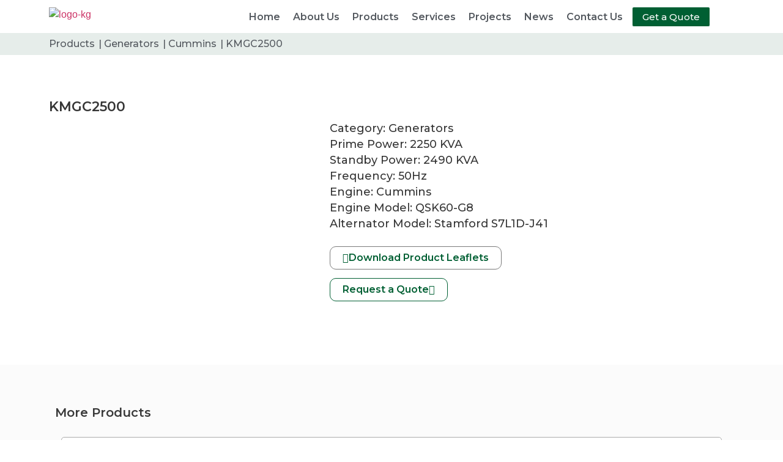

--- FILE ---
content_type: text/html; charset=UTF-8
request_url: https://www.khonaysser.com/product/kmgc2500/
body_size: 25264
content:
<!doctype html>
<html lang="en-US" prefix="og: https://ogp.me/ns#">
<head>
	<link href='https://www.khonaysser.com/' rel='canonical'/>
	<meta charset="UTF-8">
		<meta name="viewport" content="width=device-width, initial-scale=1">
	<link rel="profile" href="https://gmpg.org/xfn/11">
	
<!-- Search Engine Optimization by Rank Math - https://rankmath.com/ -->
<title>KMGC2500 - Khonaysser Group</title>
<meta name="robots" content="follow, index, max-snippet:-1, max-video-preview:-1, max-image-preview:large"/>
<link rel="canonical" href="https://www.khonaysser.com/product/kmgc2500/" />
<meta property="og:locale" content="en_US" />
<meta property="og:type" content="article" />
<meta property="og:title" content="KMGC2500 - Khonaysser Group" />
<meta property="og:url" content="https://www.khonaysser.com/product/kmgc2500/" />
<meta property="og:site_name" content="Khonaysser Group" />
<meta property="og:updated_time" content="2025-02-26T10:40:30+03:00" />
<meta name="twitter:card" content="summary_large_image" />
<meta name="twitter:title" content="KMGC2500 - Khonaysser Group" />
<meta name="twitter:label1" content="Written by" />
<meta name="twitter:data1" content="kh_dubai" />
<meta name="twitter:label2" content="Time to read" />
<meta name="twitter:data2" content="Less than a minute" />
<!-- /Rank Math WordPress SEO plugin -->

<link rel="alternate" type="application/rss+xml" title="Khonaysser Group &raquo; Feed" href="https://www.khonaysser.com/feed/" />
<link rel="alternate" type="application/rss+xml" title="Khonaysser Group &raquo; Comments Feed" href="https://www.khonaysser.com/comments/feed/" />
<link rel="alternate" title="oEmbed (JSON)" type="application/json+oembed" href="https://www.khonaysser.com/wp-json/oembed/1.0/embed?url=https%3A%2F%2Fwww.khonaysser.com%2Fproduct%2Fkmgc2500%2F" />
<link rel="alternate" title="oEmbed (XML)" type="text/xml+oembed" href="https://www.khonaysser.com/wp-json/oembed/1.0/embed?url=https%3A%2F%2Fwww.khonaysser.com%2Fproduct%2Fkmgc2500%2F&#038;format=xml" />
<style id='wp-img-auto-sizes-contain-inline-css'>
img:is([sizes=auto i],[sizes^="auto," i]){contain-intrinsic-size:3000px 1500px}
/*# sourceURL=wp-img-auto-sizes-contain-inline-css */
</style>
<style id='wp-emoji-styles-inline-css'>

	img.wp-smiley, img.emoji {
		display: inline !important;
		border: none !important;
		box-shadow: none !important;
		height: 1em !important;
		width: 1em !important;
		margin: 0 0.07em !important;
		vertical-align: -0.1em !important;
		background: none !important;
		padding: 0 !important;
	}
/*# sourceURL=wp-emoji-styles-inline-css */
</style>
<link rel='stylesheet' id='wp-block-library-css' href='https://www.khonaysser.com/wp-includes/css/dist/block-library/style.min.css?ver=6.9' media='all' />
<style id='global-styles-inline-css'>
:root{--wp--preset--aspect-ratio--square: 1;--wp--preset--aspect-ratio--4-3: 4/3;--wp--preset--aspect-ratio--3-4: 3/4;--wp--preset--aspect-ratio--3-2: 3/2;--wp--preset--aspect-ratio--2-3: 2/3;--wp--preset--aspect-ratio--16-9: 16/9;--wp--preset--aspect-ratio--9-16: 9/16;--wp--preset--color--black: #000000;--wp--preset--color--cyan-bluish-gray: #abb8c3;--wp--preset--color--white: #ffffff;--wp--preset--color--pale-pink: #f78da7;--wp--preset--color--vivid-red: #cf2e2e;--wp--preset--color--luminous-vivid-orange: #ff6900;--wp--preset--color--luminous-vivid-amber: #fcb900;--wp--preset--color--light-green-cyan: #7bdcb5;--wp--preset--color--vivid-green-cyan: #00d084;--wp--preset--color--pale-cyan-blue: #8ed1fc;--wp--preset--color--vivid-cyan-blue: #0693e3;--wp--preset--color--vivid-purple: #9b51e0;--wp--preset--gradient--vivid-cyan-blue-to-vivid-purple: linear-gradient(135deg,rgb(6,147,227) 0%,rgb(155,81,224) 100%);--wp--preset--gradient--light-green-cyan-to-vivid-green-cyan: linear-gradient(135deg,rgb(122,220,180) 0%,rgb(0,208,130) 100%);--wp--preset--gradient--luminous-vivid-amber-to-luminous-vivid-orange: linear-gradient(135deg,rgb(252,185,0) 0%,rgb(255,105,0) 100%);--wp--preset--gradient--luminous-vivid-orange-to-vivid-red: linear-gradient(135deg,rgb(255,105,0) 0%,rgb(207,46,46) 100%);--wp--preset--gradient--very-light-gray-to-cyan-bluish-gray: linear-gradient(135deg,rgb(238,238,238) 0%,rgb(169,184,195) 100%);--wp--preset--gradient--cool-to-warm-spectrum: linear-gradient(135deg,rgb(74,234,220) 0%,rgb(151,120,209) 20%,rgb(207,42,186) 40%,rgb(238,44,130) 60%,rgb(251,105,98) 80%,rgb(254,248,76) 100%);--wp--preset--gradient--blush-light-purple: linear-gradient(135deg,rgb(255,206,236) 0%,rgb(152,150,240) 100%);--wp--preset--gradient--blush-bordeaux: linear-gradient(135deg,rgb(254,205,165) 0%,rgb(254,45,45) 50%,rgb(107,0,62) 100%);--wp--preset--gradient--luminous-dusk: linear-gradient(135deg,rgb(255,203,112) 0%,rgb(199,81,192) 50%,rgb(65,88,208) 100%);--wp--preset--gradient--pale-ocean: linear-gradient(135deg,rgb(255,245,203) 0%,rgb(182,227,212) 50%,rgb(51,167,181) 100%);--wp--preset--gradient--electric-grass: linear-gradient(135deg,rgb(202,248,128) 0%,rgb(113,206,126) 100%);--wp--preset--gradient--midnight: linear-gradient(135deg,rgb(2,3,129) 0%,rgb(40,116,252) 100%);--wp--preset--font-size--small: 13px;--wp--preset--font-size--medium: 20px;--wp--preset--font-size--large: 36px;--wp--preset--font-size--x-large: 42px;--wp--preset--spacing--20: 0.44rem;--wp--preset--spacing--30: 0.67rem;--wp--preset--spacing--40: 1rem;--wp--preset--spacing--50: 1.5rem;--wp--preset--spacing--60: 2.25rem;--wp--preset--spacing--70: 3.38rem;--wp--preset--spacing--80: 5.06rem;--wp--preset--shadow--natural: 6px 6px 9px rgba(0, 0, 0, 0.2);--wp--preset--shadow--deep: 12px 12px 50px rgba(0, 0, 0, 0.4);--wp--preset--shadow--sharp: 6px 6px 0px rgba(0, 0, 0, 0.2);--wp--preset--shadow--outlined: 6px 6px 0px -3px rgb(255, 255, 255), 6px 6px rgb(0, 0, 0);--wp--preset--shadow--crisp: 6px 6px 0px rgb(0, 0, 0);}:where(.is-layout-flex){gap: 0.5em;}:where(.is-layout-grid){gap: 0.5em;}body .is-layout-flex{display: flex;}.is-layout-flex{flex-wrap: wrap;align-items: center;}.is-layout-flex > :is(*, div){margin: 0;}body .is-layout-grid{display: grid;}.is-layout-grid > :is(*, div){margin: 0;}:where(.wp-block-columns.is-layout-flex){gap: 2em;}:where(.wp-block-columns.is-layout-grid){gap: 2em;}:where(.wp-block-post-template.is-layout-flex){gap: 1.25em;}:where(.wp-block-post-template.is-layout-grid){gap: 1.25em;}.has-black-color{color: var(--wp--preset--color--black) !important;}.has-cyan-bluish-gray-color{color: var(--wp--preset--color--cyan-bluish-gray) !important;}.has-white-color{color: var(--wp--preset--color--white) !important;}.has-pale-pink-color{color: var(--wp--preset--color--pale-pink) !important;}.has-vivid-red-color{color: var(--wp--preset--color--vivid-red) !important;}.has-luminous-vivid-orange-color{color: var(--wp--preset--color--luminous-vivid-orange) !important;}.has-luminous-vivid-amber-color{color: var(--wp--preset--color--luminous-vivid-amber) !important;}.has-light-green-cyan-color{color: var(--wp--preset--color--light-green-cyan) !important;}.has-vivid-green-cyan-color{color: var(--wp--preset--color--vivid-green-cyan) !important;}.has-pale-cyan-blue-color{color: var(--wp--preset--color--pale-cyan-blue) !important;}.has-vivid-cyan-blue-color{color: var(--wp--preset--color--vivid-cyan-blue) !important;}.has-vivid-purple-color{color: var(--wp--preset--color--vivid-purple) !important;}.has-black-background-color{background-color: var(--wp--preset--color--black) !important;}.has-cyan-bluish-gray-background-color{background-color: var(--wp--preset--color--cyan-bluish-gray) !important;}.has-white-background-color{background-color: var(--wp--preset--color--white) !important;}.has-pale-pink-background-color{background-color: var(--wp--preset--color--pale-pink) !important;}.has-vivid-red-background-color{background-color: var(--wp--preset--color--vivid-red) !important;}.has-luminous-vivid-orange-background-color{background-color: var(--wp--preset--color--luminous-vivid-orange) !important;}.has-luminous-vivid-amber-background-color{background-color: var(--wp--preset--color--luminous-vivid-amber) !important;}.has-light-green-cyan-background-color{background-color: var(--wp--preset--color--light-green-cyan) !important;}.has-vivid-green-cyan-background-color{background-color: var(--wp--preset--color--vivid-green-cyan) !important;}.has-pale-cyan-blue-background-color{background-color: var(--wp--preset--color--pale-cyan-blue) !important;}.has-vivid-cyan-blue-background-color{background-color: var(--wp--preset--color--vivid-cyan-blue) !important;}.has-vivid-purple-background-color{background-color: var(--wp--preset--color--vivid-purple) !important;}.has-black-border-color{border-color: var(--wp--preset--color--black) !important;}.has-cyan-bluish-gray-border-color{border-color: var(--wp--preset--color--cyan-bluish-gray) !important;}.has-white-border-color{border-color: var(--wp--preset--color--white) !important;}.has-pale-pink-border-color{border-color: var(--wp--preset--color--pale-pink) !important;}.has-vivid-red-border-color{border-color: var(--wp--preset--color--vivid-red) !important;}.has-luminous-vivid-orange-border-color{border-color: var(--wp--preset--color--luminous-vivid-orange) !important;}.has-luminous-vivid-amber-border-color{border-color: var(--wp--preset--color--luminous-vivid-amber) !important;}.has-light-green-cyan-border-color{border-color: var(--wp--preset--color--light-green-cyan) !important;}.has-vivid-green-cyan-border-color{border-color: var(--wp--preset--color--vivid-green-cyan) !important;}.has-pale-cyan-blue-border-color{border-color: var(--wp--preset--color--pale-cyan-blue) !important;}.has-vivid-cyan-blue-border-color{border-color: var(--wp--preset--color--vivid-cyan-blue) !important;}.has-vivid-purple-border-color{border-color: var(--wp--preset--color--vivid-purple) !important;}.has-vivid-cyan-blue-to-vivid-purple-gradient-background{background: var(--wp--preset--gradient--vivid-cyan-blue-to-vivid-purple) !important;}.has-light-green-cyan-to-vivid-green-cyan-gradient-background{background: var(--wp--preset--gradient--light-green-cyan-to-vivid-green-cyan) !important;}.has-luminous-vivid-amber-to-luminous-vivid-orange-gradient-background{background: var(--wp--preset--gradient--luminous-vivid-amber-to-luminous-vivid-orange) !important;}.has-luminous-vivid-orange-to-vivid-red-gradient-background{background: var(--wp--preset--gradient--luminous-vivid-orange-to-vivid-red) !important;}.has-very-light-gray-to-cyan-bluish-gray-gradient-background{background: var(--wp--preset--gradient--very-light-gray-to-cyan-bluish-gray) !important;}.has-cool-to-warm-spectrum-gradient-background{background: var(--wp--preset--gradient--cool-to-warm-spectrum) !important;}.has-blush-light-purple-gradient-background{background: var(--wp--preset--gradient--blush-light-purple) !important;}.has-blush-bordeaux-gradient-background{background: var(--wp--preset--gradient--blush-bordeaux) !important;}.has-luminous-dusk-gradient-background{background: var(--wp--preset--gradient--luminous-dusk) !important;}.has-pale-ocean-gradient-background{background: var(--wp--preset--gradient--pale-ocean) !important;}.has-electric-grass-gradient-background{background: var(--wp--preset--gradient--electric-grass) !important;}.has-midnight-gradient-background{background: var(--wp--preset--gradient--midnight) !important;}.has-small-font-size{font-size: var(--wp--preset--font-size--small) !important;}.has-medium-font-size{font-size: var(--wp--preset--font-size--medium) !important;}.has-large-font-size{font-size: var(--wp--preset--font-size--large) !important;}.has-x-large-font-size{font-size: var(--wp--preset--font-size--x-large) !important;}
/*# sourceURL=global-styles-inline-css */
</style>

<style id='classic-theme-styles-inline-css'>
/*! This file is auto-generated */
.wp-block-button__link{color:#fff;background-color:#32373c;border-radius:9999px;box-shadow:none;text-decoration:none;padding:calc(.667em + 2px) calc(1.333em + 2px);font-size:1.125em}.wp-block-file__button{background:#32373c;color:#fff;text-decoration:none}
/*# sourceURL=/wp-includes/css/classic-themes.min.css */
</style>
<link rel='stylesheet' id='awsm-jobs-general-css' href='https://www.khonaysser.com/wp-content/plugins/wp-job-openings/assets/css/general.min.css?ver=3.4.2' media='all' />
<link rel='stylesheet' id='awsm-jobs-style-css' href='https://www.khonaysser.com/wp-content/plugins/wp-job-openings/assets/css/style.min.css?ver=3.4.2' media='all' />
<link rel='stylesheet' id='hello-elementor-css' href='https://www.khonaysser.com/wp-content/themes/hello-elementor/style.min.css?ver=2.6.1' media='all' />
<link rel='stylesheet' id='hello-elementor-theme-style-css' href='https://www.khonaysser.com/wp-content/themes/hello-elementor/theme.min.css?ver=2.6.1' media='all' />
<link rel='stylesheet' id='elementor-frontend-css' href='https://www.khonaysser.com/wp-content/plugins/elementor/assets/css/frontend.min.css?ver=3.24.3' media='all' />
<link rel='stylesheet' id='elementor-post-5-css' href='https://www.khonaysser.com/wp-content/uploads/elementor/css/post-5.css?ver=1726920659' media='all' />
<link rel='stylesheet' id='elementor-icons-css' href='https://www.khonaysser.com/wp-content/plugins/elementor/assets/lib/eicons/css/elementor-icons.min.css?ver=5.31.0' media='all' />
<link rel='stylesheet' id='swiper-css' href='https://www.khonaysser.com/wp-content/plugins/elementor/assets/lib/swiper/v8/css/swiper.min.css?ver=8.4.5' media='all' />
<link rel='stylesheet' id='e-swiper-css' href='https://www.khonaysser.com/wp-content/plugins/elementor/assets/css/conditionals/e-swiper.min.css?ver=3.24.3' media='all' />
<link rel='stylesheet' id='dce-style-css' href='https://www.khonaysser.com/wp-content/plugins/dynamic-content-for-elementor/assets/css/style.min.css?ver=2.8.1' media='all' />
<link rel='stylesheet' id='dashicons-css' href='https://www.khonaysser.com/wp-includes/css/dashicons.min.css?ver=6.9' media='all' />
<link rel='stylesheet' id='elementor-pro-css' href='https://www.khonaysser.com/wp-content/plugins/elementor-pro/assets/css/frontend.min.css?ver=3.14.1' media='all' />
<link rel='stylesheet' id='elementor-global-css' href='https://www.khonaysser.com/wp-content/uploads/elementor/css/global.css?ver=1726920660' media='all' />
<link rel='stylesheet' id='elementor-post-28-css' href='https://www.khonaysser.com/wp-content/uploads/elementor/css/post-28.css?ver=1744609942' media='all' />
<link rel='stylesheet' id='elementor-post-57-css' href='https://www.khonaysser.com/wp-content/uploads/elementor/css/post-57.css?ver=1726987071' media='all' />
<link rel='stylesheet' id='elementor-post-713-css' href='https://www.khonaysser.com/wp-content/uploads/elementor/css/post-713.css?ver=1746425379' media='all' />
<link rel='stylesheet' id='ecs-styles-css' href='https://www.khonaysser.com/wp-content/plugins/ele-custom-skin/assets/css/ecs-style.css?ver=3.1.7' media='all' />
<link rel='stylesheet' id='elementor-post-250-css' href='https://www.khonaysser.com/wp-content/uploads/elementor/css/post-250.css?ver=1667928578' media='all' />
<link rel='stylesheet' id='elementor-post-265-css' href='https://www.khonaysser.com/wp-content/uploads/elementor/css/post-265.css?ver=1690453337' media='all' />
<link rel='stylesheet' id='elementor-post-465-css' href='https://www.khonaysser.com/wp-content/uploads/elementor/css/post-465.css?ver=1669136947' media='all' />
<link rel='stylesheet' id='elementor-post-532-css' href='https://www.khonaysser.com/wp-content/uploads/elementor/css/post-532.css?ver=1669138789' media='all' />
<link rel='stylesheet' id='elementor-post-624-css' href='https://www.khonaysser.com/wp-content/uploads/elementor/css/post-624.css?ver=1683538877' media='all' />
<link rel='stylesheet' id='elementor-post-919-css' href='https://www.khonaysser.com/wp-content/uploads/elementor/css/post-919.css?ver=1672861815' media='all' />
<link rel='stylesheet' id='google-fonts-1-css' href='https://fonts.googleapis.com/css?family=Montserrat%3A100%2C100italic%2C200%2C200italic%2C300%2C300italic%2C400%2C400italic%2C500%2C500italic%2C600%2C600italic%2C700%2C700italic%2C800%2C800italic%2C900%2C900italic&#038;display=auto&#038;ver=6.9' media='all' />
<link rel='stylesheet' id='elementor-icons-shared-0-css' href='https://www.khonaysser.com/wp-content/plugins/elementor/assets/lib/font-awesome/css/fontawesome.min.css?ver=5.15.3' media='all' />
<link rel='stylesheet' id='elementor-icons-fa-solid-css' href='https://www.khonaysser.com/wp-content/plugins/elementor/assets/lib/font-awesome/css/solid.min.css?ver=5.15.3' media='all' />
<link rel='stylesheet' id='elementor-icons-fa-regular-css' href='https://www.khonaysser.com/wp-content/plugins/elementor/assets/lib/font-awesome/css/regular.min.css?ver=5.15.3' media='all' />
<link rel='stylesheet' id='elementor-icons-fa-brands-css' href='https://www.khonaysser.com/wp-content/plugins/elementor/assets/lib/font-awesome/css/brands.min.css?ver=5.15.3' media='all' />
<link rel="preconnect" href="https://fonts.gstatic.com/" crossorigin><script src="https://www.khonaysser.com/wp-includes/js/jquery/jquery.min.js?ver=3.7.1" id="jquery-core-js"></script>
<script src="https://www.khonaysser.com/wp-includes/js/jquery/jquery-migrate.min.js?ver=3.4.1" id="jquery-migrate-js"></script>
<script id="ecs_ajax_load-js-extra">
var ecs_ajax_params = {"ajaxurl":"https://www.khonaysser.com/wp-admin/admin-ajax.php","posts":"{\"page\":0,\"product\":\"kmgc2500\",\"post_type\":\"product\",\"name\":\"kmgc2500\",\"error\":\"\",\"m\":\"\",\"p\":0,\"post_parent\":\"\",\"subpost\":\"\",\"subpost_id\":\"\",\"attachment\":\"\",\"attachment_id\":0,\"pagename\":\"\",\"page_id\":0,\"second\":\"\",\"minute\":\"\",\"hour\":\"\",\"day\":0,\"monthnum\":0,\"year\":0,\"w\":0,\"category_name\":\"\",\"tag\":\"\",\"cat\":\"\",\"tag_id\":\"\",\"author\":\"\",\"author_name\":\"\",\"feed\":\"\",\"tb\":\"\",\"paged\":0,\"meta_key\":\"\",\"meta_value\":\"\",\"preview\":\"\",\"s\":\"\",\"sentence\":\"\",\"title\":\"\",\"fields\":\"all\",\"menu_order\":\"\",\"embed\":\"\",\"category__in\":[],\"category__not_in\":[],\"category__and\":[],\"post__in\":[],\"post__not_in\":[],\"post_name__in\":[],\"tag__in\":[],\"tag__not_in\":[],\"tag__and\":[],\"tag_slug__in\":[],\"tag_slug__and\":[],\"post_parent__in\":[],\"post_parent__not_in\":[],\"author__in\":[],\"author__not_in\":[],\"search_columns\":[],\"ignore_sticky_posts\":false,\"suppress_filters\":false,\"cache_results\":true,\"update_post_term_cache\":true,\"update_menu_item_cache\":false,\"lazy_load_term_meta\":true,\"update_post_meta_cache\":true,\"posts_per_page\":10,\"nopaging\":false,\"comments_per_page\":\"50\",\"no_found_rows\":false,\"order\":\"DESC\"}"};
//# sourceURL=ecs_ajax_load-js-extra
</script>
<script src="https://www.khonaysser.com/wp-content/plugins/ele-custom-skin/assets/js/ecs_ajax_pagination.js?ver=3.1.7" id="ecs_ajax_load-js"></script>
<script src="https://www.khonaysser.com/wp-content/plugins/ele-custom-skin/assets/js/ecs.js?ver=3.1.7" id="ecs-script-js"></script>
<link rel="https://api.w.org/" href="https://www.khonaysser.com/wp-json/" /><link rel="alternate" title="JSON" type="application/json" href="https://www.khonaysser.com/wp-json/wp/v2/product/4141" /><link rel="EditURI" type="application/rsd+xml" title="RSD" href="https://www.khonaysser.com/xmlrpc.php?rsd" />
<meta name="generator" content="WordPress 6.9" />
<link rel='shortlink' href='https://www.khonaysser.com/?p=4141' />
<meta name="generator" content="Elementor 3.24.3; features: additional_custom_breakpoints; settings: css_print_method-external, google_font-enabled, font_display-auto">
			<style>
				.e-con.e-parent:nth-of-type(n+4):not(.e-lazyloaded):not(.e-no-lazyload),
				.e-con.e-parent:nth-of-type(n+4):not(.e-lazyloaded):not(.e-no-lazyload) * {
					background-image: none !important;
				}
				@media screen and (max-height: 1024px) {
					.e-con.e-parent:nth-of-type(n+3):not(.e-lazyloaded):not(.e-no-lazyload),
					.e-con.e-parent:nth-of-type(n+3):not(.e-lazyloaded):not(.e-no-lazyload) * {
						background-image: none !important;
					}
				}
				@media screen and (max-height: 640px) {
					.e-con.e-parent:nth-of-type(n+2):not(.e-lazyloaded):not(.e-no-lazyload),
					.e-con.e-parent:nth-of-type(n+2):not(.e-lazyloaded):not(.e-no-lazyload) * {
						background-image: none !important;
					}
				}
			</style>
			<link rel="icon" href="https://www.khonaysser.com/wp-content/uploads/2022/10/favicon-150x150.png" sizes="32x32" />
<link rel="icon" href="https://www.khonaysser.com/wp-content/uploads/2022/10/favicon-300x300.png" sizes="192x192" />
<link rel="apple-touch-icon" href="https://www.khonaysser.com/wp-content/uploads/2022/10/favicon-300x300.png" />
<meta name="msapplication-TileImage" content="https://www.khonaysser.com/wp-content/uploads/2022/10/favicon-300x300.png" />
		<style id="wp-custom-css">
			.menu-button {
background-color:#FFFFFF;
border:10px;
border-radius:15px;
-webkit-box-shadow:1px 1px 0px 0px #2f2f2f;
-moz-box-shadow:1px 1px 0px 0px #2f2f2f;
box-shadow:1px 1px 0px 0px #2f2f2f;
}
.menu-button a,  .menu-button a:hover, .menu-button a:active {
color:#fff !important;
}
.ndfHFb-c4YZDc-Wrql6b{
	display:none !important;
	opacity:0 !important;
}
cr-icon-button {
    visibility: hidden !important;
}
.pdfjs-fullscreen {
    font-family: "Montserrat", Sans-serif;
    font-size: 16px;
    font-weight: 600;
    fill: var(--e-global-color-primary );
    color: #005F33 !important;
    background-color: #FFFFFF;
    border-style: solid;
    border-width: 1px 1px 1px 1px;
    border-color: var(--e-global-color-text );
    border-radius: 10px 10px 10px 10px;
    padding: 10px 20px 10px 20px;
    width: 175px;
    margin-top: -6%;
    margin-left: 41%;
}

		</style>
		<link rel='stylesheet' id='widget-image-css' href='https://www.khonaysser.com/wp-content/plugins/elementor/assets/css/widget-image.min.css?ver=3.24.3' media='all' />
<link rel='stylesheet' id='widget-heading-css' href='https://www.khonaysser.com/wp-content/plugins/elementor/assets/css/widget-heading.min.css?ver=3.24.3' media='all' />
<link rel='stylesheet' id='e-animation-wobble-horizontal-css' href='https://www.khonaysser.com/wp-content/plugins/elementor/assets/lib/animations/styles/e-animation-wobble-horizontal.min.css?ver=3.24.3' media='all' />
<link rel='stylesheet' id='widget-text-editor-css' href='https://www.khonaysser.com/wp-content/plugins/elementor/assets/css/widget-text-editor.min.css?ver=3.24.3' media='all' />
<link rel='stylesheet' id='widget-icon-box-css' href='https://www.khonaysser.com/wp-content/plugins/elementor/assets/css/widget-icon-box.min.css?ver=3.24.3' media='all' />
<link rel='stylesheet' id='widget-social-icons-css' href='https://www.khonaysser.com/wp-content/plugins/elementor/assets/css/widget-social-icons.min.css?ver=3.24.3' media='all' />
<link rel='stylesheet' id='e-apple-webkit-css' href='https://www.khonaysser.com/wp-content/plugins/elementor/assets/css/conditionals/apple-webkit.min.css?ver=3.24.3' media='all' />
<link rel='stylesheet' id='elementor-post-878-css' href='https://www.khonaysser.com/wp-content/uploads/elementor/css/post-878.css?ver=1726920703' media='all' />
<link rel='stylesheet' id='e-animation-fadeIn-css' href='https://www.khonaysser.com/wp-content/plugins/elementor/assets/lib/animations/styles/fadeIn.min.css?ver=3.24.3' media='all' />
</head>
<body class="wp-singular product-template-default single single-product postid-4141 wp-custom-logo wp-theme-hello-elementor elementor-default elementor-kit-5 elementor-page-713">


<a class="skip-link screen-reader-text" href="#content">
	Skip to content</a>

		<div data-elementor-type="header" data-elementor-id="28" class="elementor elementor-28 elementor-location-header" data-elementor-post-type="elementor_library">
					<div class="elementor-section-wrap">
								<section data-dce-background-color="#FFFFFF" class="elementor-section elementor-top-section elementor-element elementor-element-9c6b580 elementor-section-boxed elementor-section-height-default elementor-section-height-default" data-id="9c6b580" data-element_type="section" data-settings="{&quot;background_background&quot;:&quot;classic&quot;}">
						<div class="elementor-container elementor-column-gap-default">
					<div class="elementor-column elementor-col-100 elementor-top-column elementor-element elementor-element-aae2f19" data-id="aae2f19" data-element_type="column">
			<div class="elementor-widget-wrap">
							</div>
		</div>
					</div>
		</section>
				<section data-dce-background-color="#FFFFFF" class="elementor-section elementor-top-section elementor-element elementor-element-5b6a699 elementor-section-boxed elementor-section-height-default elementor-section-height-default" data-id="5b6a699" data-element_type="section" data-settings="{&quot;sticky&quot;:&quot;top&quot;,&quot;sticky_effects_offset&quot;:100,&quot;background_background&quot;:&quot;classic&quot;,&quot;sticky_on&quot;:[&quot;desktop&quot;,&quot;tablet&quot;,&quot;mobile&quot;],&quot;sticky_offset&quot;:0}">
						<div class="elementor-container elementor-column-gap-default">
					<div class="elementor-column elementor-col-33 elementor-top-column elementor-element elementor-element-3effec9" data-id="3effec9" data-element_type="column">
			<div class="elementor-widget-wrap elementor-element-populated">
						<div class="elementor-element elementor-element-aaf0947 k-logo elementor-widget elementor-widget-image" data-id="aaf0947" data-element_type="widget" data-widget_type="image.default">
				<div class="elementor-widget-container">
														<a href="https://www.khonaysser.com/">
							<img src="https://www.khonaysser.com/wp-content/uploads/2022/10/logo-kg.webp" title="logo-kg" alt="logo-kg" loading="lazy" />								</a>
													</div>
				</div>
					</div>
		</div>
				<div class="elementor-column elementor-col-66 elementor-top-column elementor-element elementor-element-cc03d0c" data-id="cc03d0c" data-element_type="column">
			<div class="elementor-widget-wrap elementor-element-populated">
						<div class="elementor-element elementor-element-3222c2d elementor-nav-menu__align-right elementor-nav-menu--stretch elementor-widget__width-auto elementor-nav-menu--dropdown-tablet elementor-nav-menu__text-align-aside elementor-nav-menu--toggle elementor-nav-menu--burger elementor-widget elementor-widget-nav-menu" data-id="3222c2d" data-element_type="widget" data-settings="{&quot;full_width&quot;:&quot;stretch&quot;,&quot;submenu_icon&quot;:{&quot;value&quot;:&quot;&lt;i class=\&quot;\&quot;&gt;&lt;\/i&gt;&quot;,&quot;library&quot;:&quot;&quot;},&quot;layout&quot;:&quot;horizontal&quot;,&quot;toggle&quot;:&quot;burger&quot;}" data-widget_type="nav-menu.default">
				<div class="elementor-widget-container">
						<nav class="elementor-nav-menu--main elementor-nav-menu__container elementor-nav-menu--layout-horizontal e--pointer-underline e--animation-slide">
				<ul id="menu-1-3222c2d" class="elementor-nav-menu"><li class="menu-item menu-item-type-post_type menu-item-object-page menu-item-home menu-item-24"><a href="https://www.khonaysser.com/" class="elementor-item">Home</a></li>
<li class="menu-item menu-item-type-post_type menu-item-object-page menu-item-22"><a href="https://www.khonaysser.com/about-us/" class="elementor-item">About Us</a></li>
<li class="menu-item menu-item-type-post_type menu-item-object-page menu-item-25"><a href="https://www.khonaysser.com/products/" class="elementor-item">Products</a></li>
<li class="menu-item menu-item-type-custom menu-item-object-custom menu-item-has-children menu-item-400"><a href="#" class="elementor-item elementor-item-anchor">Services</a>
<ul class="sub-menu elementor-nav-menu--dropdown">
	<li class="menu-item menu-item-type-post_type menu-item-object-page menu-item-401"><a href="https://www.khonaysser.com/services/after-sales-service/" class="elementor-sub-item">After Sales Service</a></li>
	<li class="menu-item menu-item-type-post_type menu-item-object-page menu-item-402"><a href="https://www.khonaysser.com/services/annual-maintenance-contract/" class="elementor-sub-item">Annual Maintenance Contract (AMC)</a></li>
	<li class="menu-item menu-item-type-post_type menu-item-object-page menu-item-403"><a href="https://www.khonaysser.com/services/minor-major-overhauling/" class="elementor-sub-item">Minor &amp; Major overhauling</a></li>
	<li class="menu-item menu-item-type-post_type menu-item-object-page menu-item-404"><a href="https://www.khonaysser.com/services/operation-contracts/" class="elementor-sub-item">Operation Contracts</a></li>
	<li class="menu-item menu-item-type-post_type menu-item-object-page menu-item-405"><a href="https://www.khonaysser.com/services/presale-support/" class="elementor-sub-item">Presale Support</a></li>
	<li class="menu-item menu-item-type-post_type menu-item-object-page menu-item-406"><a href="https://www.khonaysser.com/services/preventive-maintenance/" class="elementor-sub-item">Preventive Maintenance</a></li>
	<li class="menu-item menu-item-type-post_type menu-item-object-page menu-item-407"><a href="https://www.khonaysser.com/services/project-design-support/" class="elementor-sub-item">Project Design Support</a></li>
	<li class="menu-item menu-item-type-post_type menu-item-object-page menu-item-408"><a href="https://www.khonaysser.com/services/testing-inspection/" class="elementor-sub-item">Testing &amp; Inspection</a></li>
	<li class="menu-item menu-item-type-post_type menu-item-object-page menu-item-3038"><a href="https://www.khonaysser.com/rental/" class="elementor-sub-item">Rental Services</a></li>
</ul>
</li>
<li class="menu-item menu-item-type-post_type menu-item-object-page menu-item-26"><a href="https://www.khonaysser.com/projects/" class="elementor-item">Projects</a></li>
<li class="httpswwwkhonaysercomnews menu-item menu-item-type-post_type menu-item-object-page menu-item-1691"><a href="https://www.khonaysser.com/news/" class="elementor-item">News</a></li>
<li class="menu-item menu-item-type-post_type menu-item-object-page menu-item-873"><a href="https://www.khonaysser.com/locate-us/" class="elementor-item">Contact Us</a></li>
</ul>			</nav>
					<div class="elementor-menu-toggle" role="button" tabindex="0" aria-label="Menu Toggle" aria-expanded="false">
			<i aria-hidden="true" role="presentation" class="elementor-menu-toggle__icon--open eicon-menu-bar"></i><i aria-hidden="true" role="presentation" class="elementor-menu-toggle__icon--close eicon-close"></i>			<span class="elementor-screen-only">Menu</span>
		</div>
					<nav class="elementor-nav-menu--dropdown elementor-nav-menu__container" aria-hidden="true">
				<ul id="menu-2-3222c2d" class="elementor-nav-menu"><li class="menu-item menu-item-type-post_type menu-item-object-page menu-item-home menu-item-24"><a href="https://www.khonaysser.com/" class="elementor-item" tabindex="-1">Home</a></li>
<li class="menu-item menu-item-type-post_type menu-item-object-page menu-item-22"><a href="https://www.khonaysser.com/about-us/" class="elementor-item" tabindex="-1">About Us</a></li>
<li class="menu-item menu-item-type-post_type menu-item-object-page menu-item-25"><a href="https://www.khonaysser.com/products/" class="elementor-item" tabindex="-1">Products</a></li>
<li class="menu-item menu-item-type-custom menu-item-object-custom menu-item-has-children menu-item-400"><a href="#" class="elementor-item elementor-item-anchor" tabindex="-1">Services</a>
<ul class="sub-menu elementor-nav-menu--dropdown">
	<li class="menu-item menu-item-type-post_type menu-item-object-page menu-item-401"><a href="https://www.khonaysser.com/services/after-sales-service/" class="elementor-sub-item" tabindex="-1">After Sales Service</a></li>
	<li class="menu-item menu-item-type-post_type menu-item-object-page menu-item-402"><a href="https://www.khonaysser.com/services/annual-maintenance-contract/" class="elementor-sub-item" tabindex="-1">Annual Maintenance Contract (AMC)</a></li>
	<li class="menu-item menu-item-type-post_type menu-item-object-page menu-item-403"><a href="https://www.khonaysser.com/services/minor-major-overhauling/" class="elementor-sub-item" tabindex="-1">Minor &amp; Major overhauling</a></li>
	<li class="menu-item menu-item-type-post_type menu-item-object-page menu-item-404"><a href="https://www.khonaysser.com/services/operation-contracts/" class="elementor-sub-item" tabindex="-1">Operation Contracts</a></li>
	<li class="menu-item menu-item-type-post_type menu-item-object-page menu-item-405"><a href="https://www.khonaysser.com/services/presale-support/" class="elementor-sub-item" tabindex="-1">Presale Support</a></li>
	<li class="menu-item menu-item-type-post_type menu-item-object-page menu-item-406"><a href="https://www.khonaysser.com/services/preventive-maintenance/" class="elementor-sub-item" tabindex="-1">Preventive Maintenance</a></li>
	<li class="menu-item menu-item-type-post_type menu-item-object-page menu-item-407"><a href="https://www.khonaysser.com/services/project-design-support/" class="elementor-sub-item" tabindex="-1">Project Design Support</a></li>
	<li class="menu-item menu-item-type-post_type menu-item-object-page menu-item-408"><a href="https://www.khonaysser.com/services/testing-inspection/" class="elementor-sub-item" tabindex="-1">Testing &amp; Inspection</a></li>
	<li class="menu-item menu-item-type-post_type menu-item-object-page menu-item-3038"><a href="https://www.khonaysser.com/rental/" class="elementor-sub-item" tabindex="-1">Rental Services</a></li>
</ul>
</li>
<li class="menu-item menu-item-type-post_type menu-item-object-page menu-item-26"><a href="https://www.khonaysser.com/projects/" class="elementor-item" tabindex="-1">Projects</a></li>
<li class="httpswwwkhonaysercomnews menu-item menu-item-type-post_type menu-item-object-page menu-item-1691"><a href="https://www.khonaysser.com/news/" class="elementor-item" tabindex="-1">News</a></li>
<li class="menu-item menu-item-type-post_type menu-item-object-page menu-item-873"><a href="https://www.khonaysser.com/locate-us/" class="elementor-item" tabindex="-1">Contact Us</a></li>
</ul>			</nav>
				</div>
				</div>
				<div data-dce-background-color="#005F33" class="elementor-element elementor-element-3579bb5 elementor-widget__width-auto elementor-widget elementor-widget-button" data-id="3579bb5" data-element_type="widget" data-widget_type="button.default">
				<div class="elementor-widget-container">
					<div class="elementor-button-wrapper">
			<a class="elementor-button elementor-button-link elementor-size-sm" href="https://www.khonaysser.com/get-a-quote/">
						<span class="elementor-button-content-wrapper">
									<span class="elementor-button-text">Get a Quote</span>
					</span>
					</a>
		</div>
				</div>
				</div>
					</div>
		</div>
					</div>
		</section>
							</div>
				</div>
				<div data-elementor-type="single-post" data-elementor-id="713" class="elementor elementor-713 elementor-location-single post-4141 product type-product status-publish hentry country-qatar country-uae product_category-generators" data-elementor-post-type="elementor_library">
					<div class="elementor-section-wrap">
								<section class="elementor-section elementor-top-section elementor-element elementor-element-7c070828 elementor-section-boxed elementor-section-height-default elementor-section-height-default" data-id="7c070828" data-element_type="section" data-settings="{&quot;background_background&quot;:&quot;classic&quot;}">
						<div class="elementor-container elementor-column-gap-default">
					<div class="elementor-column elementor-col-100 elementor-top-column elementor-element elementor-element-737cae5a" data-id="737cae5a" data-element_type="column">
			<div class="elementor-widget-wrap elementor-element-populated">
						<div class="elementor-element elementor-element-3942e45 elementor-widget__width-auto elementor-widget elementor-widget-heading" data-id="3942e45" data-element_type="widget" data-widget_type="heading.default">
				<div class="elementor-widget-container">
			<p class="elementor-heading-title elementor-size-default"><a href="https://www.khonaysser.com/products/">Products </a></p>		</div>
				</div>
				<div class="elementor-element elementor-element-098113a elementor-widget__width-auto elementor-widget elementor-widget-heading" data-id="098113a" data-element_type="widget" data-widget_type="heading.default">
				<div class="elementor-widget-container">
			<p class="elementor-heading-title elementor-size-default">| <span>Generators</span></p>		</div>
				</div>
				<div class="elementor-element elementor-element-f53e594 elementor-widget__width-auto elementor-widget elementor-widget-heading" data-id="f53e594" data-element_type="widget" data-widget_type="heading.default">
				<div class="elementor-widget-container">
			<p class="elementor-heading-title elementor-size-default">| Cummins</p>		</div>
				</div>
				<div class="elementor-element elementor-element-9a2d479 elementor-widget__width-auto elementor-widget elementor-widget-heading" data-id="9a2d479" data-element_type="widget" data-widget_type="heading.default">
				<div class="elementor-widget-container">
			<p class="elementor-heading-title elementor-size-default">| KMGC2500</p>		</div>
				</div>
					</div>
		</div>
					</div>
		</section>
				<section class="elementor-section elementor-top-section elementor-element elementor-element-4f3950a elementor-section-boxed elementor-section-height-default elementor-section-height-default" data-id="4f3950a" data-element_type="section">
						<div class="elementor-container elementor-column-gap-default">
					<div class="elementor-column elementor-col-100 elementor-top-column elementor-element elementor-element-634f6d5" data-id="634f6d5" data-element_type="column">
			<div class="elementor-widget-wrap elementor-element-populated">
						<div class="elementor-element elementor-element-5524bba elementor-widget elementor-widget-heading" data-id="5524bba" data-element_type="widget" data-widget_type="heading.default">
				<div class="elementor-widget-container">
			<h2 class="elementor-heading-title elementor-size-default">KMGC2500</h2>		</div>
				</div>
				<section class="elementor-section elementor-inner-section elementor-element elementor-element-8fc37a3 elementor-section-boxed elementor-section-height-default elementor-section-height-default" data-id="8fc37a3" data-element_type="section">
						<div class="elementor-container elementor-column-gap-default">
					<div class="elementor-column elementor-col-50 elementor-inner-column elementor-element elementor-element-53778ca" data-id="53778ca" data-element_type="column">
			<div class="elementor-widget-wrap elementor-element-populated">
						<div class="elementor-element elementor-element-0d50fdb elementor-widget elementor-widget-image" data-id="0d50fdb" data-element_type="widget" data-widget_type="image.default">
				<div class="elementor-widget-container">
													<img width="500" height="500" src="https://www.khonaysser.com/wp-content/uploads/2022/11/product-fallback.webp" class="attachment-full size-full wp-image-638" alt="" srcset="https://www.khonaysser.com/wp-content/uploads/2022/11/product-fallback.webp 500w, https://www.khonaysser.com/wp-content/uploads/2022/11/product-fallback-300x300.webp 300w, https://www.khonaysser.com/wp-content/uploads/2022/11/product-fallback-150x150.webp 150w" sizes="(max-width: 500px) 100vw, 500px" />													</div>
				</div>
					</div>
		</div>
				<div class="elementor-column elementor-col-50 elementor-inner-column elementor-element elementor-element-8664c2e" data-id="8664c2e" data-element_type="column">
			<div class="elementor-widget-wrap elementor-element-populated">
						<div class="elementor-element elementor-element-5544ce1 elementor-widget elementor-widget-heading" data-id="5544ce1" data-element_type="widget" data-widget_type="heading.default">
				<div class="elementor-widget-container">
			<h5 class="elementor-heading-title elementor-size-default">Category: <span>Generators</span></h5>		</div>
				</div>
				<div class="elementor-element elementor-element-89c1a33 elementor-widget elementor-widget-heading" data-id="89c1a33" data-element_type="widget" data-widget_type="heading.default">
				<div class="elementor-widget-container">
			<h5 class="elementor-heading-title elementor-size-default">Prime Power: 2250 KVA</h5>		</div>
				</div>
				<div class="elementor-element elementor-element-d948aa3 elementor-widget elementor-widget-heading" data-id="d948aa3" data-element_type="widget" data-widget_type="heading.default">
				<div class="elementor-widget-container">
			<h5 class="elementor-heading-title elementor-size-default">Standby Power: 2490 KVA</h5>		</div>
				</div>
				<div class="elementor-element elementor-element-72bca28 elementor-widget elementor-widget-heading" data-id="72bca28" data-element_type="widget" data-widget_type="heading.default">
				<div class="elementor-widget-container">
			<h5 class="elementor-heading-title elementor-size-default">Frequency: 50Hz</h5>		</div>
				</div>
				<div class="elementor-element elementor-element-e54d70b elementor-widget elementor-widget-heading" data-id="e54d70b" data-element_type="widget" data-widget_type="heading.default">
				<div class="elementor-widget-container">
			<h5 class="elementor-heading-title elementor-size-default">Engine: Cummins</h5>		</div>
				</div>
				<div class="elementor-element elementor-element-ba1d8db elementor-widget elementor-widget-heading" data-id="ba1d8db" data-element_type="widget" data-widget_type="heading.default">
				<div class="elementor-widget-container">
			<h5 class="elementor-heading-title elementor-size-default">Engine Model: QSK60-G8</h5>		</div>
				</div>
				<div class="elementor-element elementor-element-2892230 elementor-widget elementor-widget-heading" data-id="2892230" data-element_type="widget" data-widget_type="heading.default">
				<div class="elementor-widget-container">
			<h5 class="elementor-heading-title elementor-size-default">Alternator Model: Stamford S7L1D-J41</h5>		</div>
				</div>
				<div data-dce-background-color="#FFFFFF" class="elementor-element elementor-element-fb84dce elementor-align-left elementor-widget elementor-widget-button" data-id="fb84dce" data-element_type="widget" data-widget_type="button.default">
				<div class="elementor-widget-container">
					<div class="elementor-button-wrapper">
			<a class="elementor-button elementor-button-link elementor-size-xs elementor-animation-wobble-horizontal" href="https://www.khonaysser.com/wp-content/uploads/2025/02/KMGC2500.pdf" target="_blank">
						<span class="elementor-button-content-wrapper">
						<span class="elementor-button-icon">
				<i aria-hidden="true" class="far fa-file-pdf"></i>			</span>
									<span class="elementor-button-text">Download Product Leaflets</span>
					</span>
					</a>
		</div>
				</div>
				</div>
				<div data-dce-background-color="#FFFFFF" class="elementor-element elementor-element-29cf37f elementor-align-left elementor-widget elementor-widget-button" data-id="29cf37f" data-element_type="widget" data-widget_type="button.default">
				<div class="elementor-widget-container">
					<div class="elementor-button-wrapper">
			<a class="elementor-button elementor-button-link elementor-size-xs elementor-animation-wobble-horizontal" href="#elementor-action%3Aaction%3Dpopup%3Aopen%26settings%3DeyJpZCI6Ijg3OCIsInRvZ2dsZSI6ZmFsc2V9">
						<span class="elementor-button-content-wrapper">
						<span class="elementor-button-icon">
				<i aria-hidden="true" class="fas fa-arrow-right"></i>			</span>
									<span class="elementor-button-text">Request a Quote</span>
					</span>
					</a>
		</div>
				</div>
				</div>
					</div>
		</div>
					</div>
		</section>
				<section class="elementor-section elementor-inner-section elementor-element elementor-element-63be218 elementor-section-boxed elementor-section-height-default elementor-section-height-default" data-id="63be218" data-element_type="section">
						<div class="elementor-container elementor-column-gap-default">
					<div class="elementor-column elementor-col-100 elementor-inner-column elementor-element elementor-element-2d34a89" data-id="2d34a89" data-element_type="column">
			<div class="elementor-widget-wrap elementor-element-populated">
							</div>
		</div>
					</div>
		</section>
					</div>
		</div>
					</div>
		</section>
				<section data-dce-background-color="#FBFBFB" class="elementor-section elementor-top-section elementor-element elementor-element-b2da72b elementor-section-boxed elementor-section-height-default elementor-section-height-default" data-id="b2da72b" data-element_type="section" data-settings="{&quot;background_background&quot;:&quot;classic&quot;}">
						<div class="elementor-container elementor-column-gap-default">
					<div class="elementor-column elementor-col-100 elementor-top-column elementor-element elementor-element-7a927ab" data-id="7a927ab" data-element_type="column">
			<div class="elementor-widget-wrap elementor-element-populated">
						<section class="elementor-section elementor-inner-section elementor-element elementor-element-1457d75 elementor-section-boxed elementor-section-height-default elementor-section-height-default" data-id="1457d75" data-element_type="section">
						<div class="elementor-container elementor-column-gap-default">
					<div class="elementor-column elementor-col-100 elementor-inner-column elementor-element elementor-element-0ebc955" data-id="0ebc955" data-element_type="column">
			<div class="elementor-widget-wrap elementor-element-populated">
						<div class="elementor-element elementor-element-d145bd1 elementor-widget elementor-widget-heading" data-id="d145bd1" data-element_type="widget" data-widget_type="heading.default">
				<div class="elementor-widget-container">
			<h2 class="elementor-heading-title elementor-size-default">More Products</h2>		</div>
				</div>
				<div class="elementor-element elementor-element-c00d13c elementor-grid-1 elementor-posts--thumbnail-top elementor-grid-tablet-2 elementor-grid-mobile-1 elementor-pagination-position-outside elementor-widget elementor-widget-posts" data-id="c00d13c" data-element_type="widget" data-settings="{&quot;custom_post_slider&quot;:&quot;yes&quot;,&quot;custom_slides_to_show&quot;:&quot;4&quot;,&quot;custom_row_gap&quot;:{&quot;unit&quot;:&quot;px&quot;,&quot;size&quot;:0,&quot;sizes&quot;:[]},&quot;custom_slide_gap&quot;:{&quot;unit&quot;:&quot;px&quot;,&quot;size&quot;:1,&quot;sizes&quot;:[]},&quot;custom_pause_on_hover&quot;:&quot;no&quot;,&quot;custom_autoplay_speed&quot;:3000,&quot;custom_direction&quot;:&quot;rtl&quot;,&quot;custom_slides_to_scroll&quot;:&quot;9&quot;,&quot;custom_columns&quot;:&quot;1&quot;,&quot;custom_autoplay&quot;:&quot;no&quot;,&quot;custom_navigation&quot;:&quot;both&quot;,&quot;custom_columns_tablet&quot;:&quot;2&quot;,&quot;custom_columns_mobile&quot;:&quot;1&quot;,&quot;custom_row_gap_tablet&quot;:{&quot;unit&quot;:&quot;px&quot;,&quot;size&quot;:&quot;&quot;,&quot;sizes&quot;:[]},&quot;custom_row_gap_mobile&quot;:{&quot;unit&quot;:&quot;px&quot;,&quot;size&quot;:&quot;&quot;,&quot;sizes&quot;:[]},&quot;custom_infinite&quot;:&quot;yes&quot;,&quot;custom_speed&quot;:500}" data-widget_type="posts.custom">
				<div class="elementor-widget-container">
			<div class="elementor-main-swiper swiper-container">      <div class="ecs-posts elementor-posts-container elementor-posts swiper-wrapper   elementor-posts--skin-custom" data-settings="{&quot;current_page&quot;:1,&quot;max_num_pages&quot;:&quot;5&quot;,&quot;load_method&quot;:&quot;&quot;,&quot;widget_id&quot;:&quot;c00d13c&quot;,&quot;post_id&quot;:4141,&quot;theme_id&quot;:713,&quot;change_url&quot;:false,&quot;reinit_js&quot;:false}">
      		<article id="post-1825" class="elementor-post elementor-grid-item ecs-post-loop swiper-slide post-1825 product type-product status-publish has-post-thumbnail hentry country-qatar country-uae product_category-generators">
				<div data-elementor-type="loop" data-elementor-id="624" class="elementor elementor-624 elementor-location-single post-1825 product type-product status-publish has-post-thumbnail hentry country-qatar country-uae product_category-generators" data-elementor-post-type="elementor_library">
					<div class="elementor-section-wrap">
								<section class="elementor-section elementor-top-section elementor-element elementor-element-5e47e26 elementor-section-boxed elementor-section-height-default elementor-section-height-default" data-id="5e47e26" data-element_type="section">
						<div class="elementor-container elementor-column-gap-default">
					<div data-dce-background-color="#FFFFFF" class="elementor-column elementor-col-100 elementor-top-column elementor-element elementor-element-02fa414" data-id="02fa414" data-element_type="column" data-settings="{&quot;background_background&quot;:&quot;classic&quot;}">
			<div class="elementor-widget-wrap elementor-element-populated">
						<section class="elementor-section elementor-inner-section elementor-element elementor-element-8068fb6 elementor-section-height-min-height elementor-section-boxed elementor-section-height-default" data-id="8068fb6" data-element_type="section">
						<div class="elementor-container elementor-column-gap-default">
					<div class="elementor-column elementor-col-100 elementor-inner-column elementor-element elementor-element-01b96bc" data-id="01b96bc" data-element_type="column">
			<div class="elementor-widget-wrap elementor-element-populated">
						<div class="elementor-element elementor-element-41e3377 elementor-widget elementor-widget-image" data-id="41e3377" data-element_type="widget" data-widget_type="image.default">
				<div class="elementor-widget-container">
														<a href="https://www.khonaysser.com/product/kmgvp90/">
							<img width="796" height="537" src="https://www.khonaysser.com/wp-content/uploads/2023/02/KMGVP90.jpg" class="attachment-full size-full wp-image-2294" alt="" srcset="https://www.khonaysser.com/wp-content/uploads/2023/02/KMGVP90.jpg 796w, https://www.khonaysser.com/wp-content/uploads/2023/02/KMGVP90-300x202.jpg 300w, https://www.khonaysser.com/wp-content/uploads/2023/02/KMGVP90-768x518.jpg 768w" sizes="(max-width: 796px) 100vw, 796px" />								</a>
													</div>
				</div>
					</div>
		</div>
					</div>
		</section>
				<div class="elementor-element elementor-element-192052d elementor-widget elementor-widget-heading" data-id="192052d" data-element_type="widget" data-widget_type="heading.default">
				<div class="elementor-widget-container">
			<h6 class="elementor-heading-title elementor-size-default">Volvo</h6>		</div>
				</div>
				<div class="elementor-element elementor-element-2ea3a2d elementor-widget elementor-widget-heading" data-id="2ea3a2d" data-element_type="widget" data-widget_type="heading.default">
				<div class="elementor-widget-container">
			<h4 class="elementor-heading-title elementor-size-default"><a href="https://www.khonaysser.com/product/kmgvp90/">KMGVP90</a></h4>		</div>
				</div>
				<div class="elementor-element elementor-element-b9d7e15 elementor-widget elementor-widget-heading" data-id="b9d7e15" data-element_type="widget" data-widget_type="heading.default">
				<div class="elementor-widget-container">
			<h6 class="elementor-heading-title elementor-size-default">Frequency: 50Hz</h6>		</div>
				</div>
				<div class="elementor-element elementor-element-0ab17b1 elementor-widget elementor-widget-heading" data-id="0ab17b1" data-element_type="widget" data-widget_type="heading.default">
				<div class="elementor-widget-container">
			<h6 class="elementor-heading-title elementor-size-default">Prime Power: 85 KVA</h6>		</div>
				</div>
				<div class="elementor-element elementor-element-5e2c840 elementor-widget elementor-widget-heading" data-id="5e2c840" data-element_type="widget" data-widget_type="heading.default">
				<div class="elementor-widget-container">
			<h6 class="elementor-heading-title elementor-size-default">Standby Power: 90 KVA</h6>		</div>
				</div>
				<div data-dce-background-color="#FFFFFF" class="elementor-element elementor-element-922262c elementor-align-left elementor-widget elementor-widget-button" data-id="922262c" data-element_type="widget" data-widget_type="button.default">
				<div class="elementor-widget-container">
					<div class="elementor-button-wrapper">
			<a class="elementor-button elementor-button-link elementor-size-xs elementor-animation-wobble-horizontal" href="https://www.khonaysser.com/product/kmgvp90/">
						<span class="elementor-button-content-wrapper">
						<span class="elementor-button-icon">
				<i aria-hidden="true" class="icon icon-arrow-right"></i>			</span>
									<span class="elementor-button-text">Learn More</span>
					</span>
					</a>
		</div>
				</div>
				</div>
					</div>
		</div>
					</div>
		</section>
							</div>
				</div>
				</article>
				<article id="post-2223" class="elementor-post elementor-grid-item ecs-post-loop swiper-slide post-2223 product type-product status-publish has-post-thumbnail hentry country-qatar country-uae product_category-generators">
				<div data-elementor-type="loop" data-elementor-id="624" class="elementor elementor-624 elementor-location-single post-2223 product type-product status-publish has-post-thumbnail hentry country-qatar country-uae product_category-generators" data-elementor-post-type="elementor_library">
					<div class="elementor-section-wrap">
								<section class="elementor-section elementor-top-section elementor-element elementor-element-5e47e26 elementor-section-boxed elementor-section-height-default elementor-section-height-default" data-id="5e47e26" data-element_type="section">
						<div class="elementor-container elementor-column-gap-default">
					<div data-dce-background-color="#FFFFFF" class="elementor-column elementor-col-100 elementor-top-column elementor-element elementor-element-02fa414" data-id="02fa414" data-element_type="column" data-settings="{&quot;background_background&quot;:&quot;classic&quot;}">
			<div class="elementor-widget-wrap elementor-element-populated">
						<section class="elementor-section elementor-inner-section elementor-element elementor-element-8068fb6 elementor-section-height-min-height elementor-section-boxed elementor-section-height-default" data-id="8068fb6" data-element_type="section">
						<div class="elementor-container elementor-column-gap-default">
					<div class="elementor-column elementor-col-100 elementor-inner-column elementor-element elementor-element-01b96bc" data-id="01b96bc" data-element_type="column">
			<div class="elementor-widget-wrap elementor-element-populated">
						<div class="elementor-element elementor-element-41e3377 elementor-widget elementor-widget-image" data-id="41e3377" data-element_type="widget" data-widget_type="image.default">
				<div class="elementor-widget-container">
														<a href="https://www.khonaysser.com/product/kmgvp110/">
							<img width="544" height="389" src="https://www.khonaysser.com/wp-content/uploads/2023/05/KMGVP110.jpg" class="attachment-full size-full wp-image-2226" alt="" srcset="https://www.khonaysser.com/wp-content/uploads/2023/05/KMGVP110.jpg 544w, https://www.khonaysser.com/wp-content/uploads/2023/05/KMGVP110-300x215.jpg 300w" sizes="(max-width: 544px) 100vw, 544px" />								</a>
													</div>
				</div>
					</div>
		</div>
					</div>
		</section>
				<div class="elementor-element elementor-element-192052d elementor-widget elementor-widget-heading" data-id="192052d" data-element_type="widget" data-widget_type="heading.default">
				<div class="elementor-widget-container">
			<h6 class="elementor-heading-title elementor-size-default">Volvo</h6>		</div>
				</div>
				<div class="elementor-element elementor-element-2ea3a2d elementor-widget elementor-widget-heading" data-id="2ea3a2d" data-element_type="widget" data-widget_type="heading.default">
				<div class="elementor-widget-container">
			<h4 class="elementor-heading-title elementor-size-default"><a href="https://www.khonaysser.com/product/kmgvp110/">KMGVP110</a></h4>		</div>
				</div>
				<div class="elementor-element elementor-element-b9d7e15 elementor-widget elementor-widget-heading" data-id="b9d7e15" data-element_type="widget" data-widget_type="heading.default">
				<div class="elementor-widget-container">
			<h6 class="elementor-heading-title elementor-size-default">Frequency: 50Hz</h6>		</div>
				</div>
				<div class="elementor-element elementor-element-0ab17b1 elementor-widget elementor-widget-heading" data-id="0ab17b1" data-element_type="widget" data-widget_type="heading.default">
				<div class="elementor-widget-container">
			<h6 class="elementor-heading-title elementor-size-default">Prime Power: 100 KVA</h6>		</div>
				</div>
				<div class="elementor-element elementor-element-5e2c840 elementor-widget elementor-widget-heading" data-id="5e2c840" data-element_type="widget" data-widget_type="heading.default">
				<div class="elementor-widget-container">
			<h6 class="elementor-heading-title elementor-size-default">Standby Power: 110 KVA</h6>		</div>
				</div>
				<div data-dce-background-color="#FFFFFF" class="elementor-element elementor-element-922262c elementor-align-left elementor-widget elementor-widget-button" data-id="922262c" data-element_type="widget" data-widget_type="button.default">
				<div class="elementor-widget-container">
					<div class="elementor-button-wrapper">
			<a class="elementor-button elementor-button-link elementor-size-xs elementor-animation-wobble-horizontal" href="https://www.khonaysser.com/product/kmgvp110/">
						<span class="elementor-button-content-wrapper">
						<span class="elementor-button-icon">
				<i aria-hidden="true" class="icon icon-arrow-right"></i>			</span>
									<span class="elementor-button-text">Learn More</span>
					</span>
					</a>
		</div>
				</div>
				</div>
					</div>
		</div>
					</div>
		</section>
							</div>
				</div>
				</article>
				<article id="post-2227" class="elementor-post elementor-grid-item ecs-post-loop swiper-slide post-2227 product type-product status-publish has-post-thumbnail hentry country-qatar country-uae product_category-generators">
				<div data-elementor-type="loop" data-elementor-id="624" class="elementor elementor-624 elementor-location-single post-2227 product type-product status-publish has-post-thumbnail hentry country-qatar country-uae product_category-generators" data-elementor-post-type="elementor_library">
					<div class="elementor-section-wrap">
								<section class="elementor-section elementor-top-section elementor-element elementor-element-5e47e26 elementor-section-boxed elementor-section-height-default elementor-section-height-default" data-id="5e47e26" data-element_type="section">
						<div class="elementor-container elementor-column-gap-default">
					<div data-dce-background-color="#FFFFFF" class="elementor-column elementor-col-100 elementor-top-column elementor-element elementor-element-02fa414" data-id="02fa414" data-element_type="column" data-settings="{&quot;background_background&quot;:&quot;classic&quot;}">
			<div class="elementor-widget-wrap elementor-element-populated">
						<section class="elementor-section elementor-inner-section elementor-element elementor-element-8068fb6 elementor-section-height-min-height elementor-section-boxed elementor-section-height-default" data-id="8068fb6" data-element_type="section">
						<div class="elementor-container elementor-column-gap-default">
					<div class="elementor-column elementor-col-100 elementor-inner-column elementor-element elementor-element-01b96bc" data-id="01b96bc" data-element_type="column">
			<div class="elementor-widget-wrap elementor-element-populated">
						<div class="elementor-element elementor-element-41e3377 elementor-widget elementor-widget-image" data-id="41e3377" data-element_type="widget" data-widget_type="image.default">
				<div class="elementor-widget-container">
														<a href="https://www.khonaysser.com/product/kmgvp140/">
							<img width="458" height="385" src="https://www.khonaysser.com/wp-content/uploads/2023/05/KMGVP140.jpg" class="attachment-full size-full wp-image-2229" alt="" srcset="https://www.khonaysser.com/wp-content/uploads/2023/05/KMGVP140.jpg 458w, https://www.khonaysser.com/wp-content/uploads/2023/05/KMGVP140-300x252.jpg 300w" sizes="(max-width: 458px) 100vw, 458px" />								</a>
													</div>
				</div>
					</div>
		</div>
					</div>
		</section>
				<div class="elementor-element elementor-element-192052d elementor-widget elementor-widget-heading" data-id="192052d" data-element_type="widget" data-widget_type="heading.default">
				<div class="elementor-widget-container">
			<h6 class="elementor-heading-title elementor-size-default">Volvo</h6>		</div>
				</div>
				<div class="elementor-element elementor-element-2ea3a2d elementor-widget elementor-widget-heading" data-id="2ea3a2d" data-element_type="widget" data-widget_type="heading.default">
				<div class="elementor-widget-container">
			<h4 class="elementor-heading-title elementor-size-default"><a href="https://www.khonaysser.com/product/kmgvp140/">KMGVP140</a></h4>		</div>
				</div>
				<div class="elementor-element elementor-element-b9d7e15 elementor-widget elementor-widget-heading" data-id="b9d7e15" data-element_type="widget" data-widget_type="heading.default">
				<div class="elementor-widget-container">
			<h6 class="elementor-heading-title elementor-size-default">Frequency: 50Hz</h6>		</div>
				</div>
				<div class="elementor-element elementor-element-0ab17b1 elementor-widget elementor-widget-heading" data-id="0ab17b1" data-element_type="widget" data-widget_type="heading.default">
				<div class="elementor-widget-container">
			<h6 class="elementor-heading-title elementor-size-default">Prime Power: 130 KVA</h6>		</div>
				</div>
				<div class="elementor-element elementor-element-5e2c840 elementor-widget elementor-widget-heading" data-id="5e2c840" data-element_type="widget" data-widget_type="heading.default">
				<div class="elementor-widget-container">
			<h6 class="elementor-heading-title elementor-size-default">Standby Power: 140 KVA</h6>		</div>
				</div>
				<div data-dce-background-color="#FFFFFF" class="elementor-element elementor-element-922262c elementor-align-left elementor-widget elementor-widget-button" data-id="922262c" data-element_type="widget" data-widget_type="button.default">
				<div class="elementor-widget-container">
					<div class="elementor-button-wrapper">
			<a class="elementor-button elementor-button-link elementor-size-xs elementor-animation-wobble-horizontal" href="https://www.khonaysser.com/product/kmgvp140/">
						<span class="elementor-button-content-wrapper">
						<span class="elementor-button-icon">
				<i aria-hidden="true" class="icon icon-arrow-right"></i>			</span>
									<span class="elementor-button-text">Learn More</span>
					</span>
					</a>
		</div>
				</div>
				</div>
					</div>
		</div>
					</div>
		</section>
							</div>
				</div>
				</article>
				<article id="post-2233" class="elementor-post elementor-grid-item ecs-post-loop swiper-slide post-2233 product type-product status-publish has-post-thumbnail hentry country-qatar country-uae product_category-generators">
				<div data-elementor-type="loop" data-elementor-id="624" class="elementor elementor-624 elementor-location-single post-2233 product type-product status-publish has-post-thumbnail hentry country-qatar country-uae product_category-generators" data-elementor-post-type="elementor_library">
					<div class="elementor-section-wrap">
								<section class="elementor-section elementor-top-section elementor-element elementor-element-5e47e26 elementor-section-boxed elementor-section-height-default elementor-section-height-default" data-id="5e47e26" data-element_type="section">
						<div class="elementor-container elementor-column-gap-default">
					<div data-dce-background-color="#FFFFFF" class="elementor-column elementor-col-100 elementor-top-column elementor-element elementor-element-02fa414" data-id="02fa414" data-element_type="column" data-settings="{&quot;background_background&quot;:&quot;classic&quot;}">
			<div class="elementor-widget-wrap elementor-element-populated">
						<section class="elementor-section elementor-inner-section elementor-element elementor-element-8068fb6 elementor-section-height-min-height elementor-section-boxed elementor-section-height-default" data-id="8068fb6" data-element_type="section">
						<div class="elementor-container elementor-column-gap-default">
					<div class="elementor-column elementor-col-100 elementor-inner-column elementor-element elementor-element-01b96bc" data-id="01b96bc" data-element_type="column">
			<div class="elementor-widget-wrap elementor-element-populated">
						<div class="elementor-element elementor-element-41e3377 elementor-widget elementor-widget-image" data-id="41e3377" data-element_type="widget" data-widget_type="image.default">
				<div class="elementor-widget-container">
														<a href="https://www.khonaysser.com/product/kmgvp170/">
							<img width="500" height="384" src="https://www.khonaysser.com/wp-content/uploads/2023/05/KMGVP170.jpg" class="attachment-full size-full wp-image-2235" alt="" srcset="https://www.khonaysser.com/wp-content/uploads/2023/05/KMGVP170.jpg 500w, https://www.khonaysser.com/wp-content/uploads/2023/05/KMGVP170-300x230.jpg 300w" sizes="(max-width: 500px) 100vw, 500px" />								</a>
													</div>
				</div>
					</div>
		</div>
					</div>
		</section>
				<div class="elementor-element elementor-element-192052d elementor-widget elementor-widget-heading" data-id="192052d" data-element_type="widget" data-widget_type="heading.default">
				<div class="elementor-widget-container">
			<h6 class="elementor-heading-title elementor-size-default">Volvo</h6>		</div>
				</div>
				<div class="elementor-element elementor-element-2ea3a2d elementor-widget elementor-widget-heading" data-id="2ea3a2d" data-element_type="widget" data-widget_type="heading.default">
				<div class="elementor-widget-container">
			<h4 class="elementor-heading-title elementor-size-default"><a href="https://www.khonaysser.com/product/kmgvp170/">KMGVP170</a></h4>		</div>
				</div>
				<div class="elementor-element elementor-element-b9d7e15 elementor-widget elementor-widget-heading" data-id="b9d7e15" data-element_type="widget" data-widget_type="heading.default">
				<div class="elementor-widget-container">
			<h6 class="elementor-heading-title elementor-size-default">Frequency: 50Hz</h6>		</div>
				</div>
				<div class="elementor-element elementor-element-0ab17b1 elementor-widget elementor-widget-heading" data-id="0ab17b1" data-element_type="widget" data-widget_type="heading.default">
				<div class="elementor-widget-container">
			<h6 class="elementor-heading-title elementor-size-default">Prime Power: 155 KVA</h6>		</div>
				</div>
				<div class="elementor-element elementor-element-5e2c840 elementor-widget elementor-widget-heading" data-id="5e2c840" data-element_type="widget" data-widget_type="heading.default">
				<div class="elementor-widget-container">
			<h6 class="elementor-heading-title elementor-size-default">Standby Power: 170 KVA</h6>		</div>
				</div>
				<div data-dce-background-color="#FFFFFF" class="elementor-element elementor-element-922262c elementor-align-left elementor-widget elementor-widget-button" data-id="922262c" data-element_type="widget" data-widget_type="button.default">
				<div class="elementor-widget-container">
					<div class="elementor-button-wrapper">
			<a class="elementor-button elementor-button-link elementor-size-xs elementor-animation-wobble-horizontal" href="https://www.khonaysser.com/product/kmgvp170/">
						<span class="elementor-button-content-wrapper">
						<span class="elementor-button-icon">
				<i aria-hidden="true" class="icon icon-arrow-right"></i>			</span>
									<span class="elementor-button-text">Learn More</span>
					</span>
					</a>
		</div>
				</div>
				</div>
					</div>
		</div>
					</div>
		</section>
							</div>
				</div>
				</article>
				</div>
											<div class="swiper-pagination"></div>
													<div class="elementor-swiper-button elementor-swiper-button-prev">
						<i class="eicon-chevron-left" aria-hidden="true"></i>
						<span class="elementor-screen-only">Previous</span>
					</div>
					<div class="elementor-swiper-button elementor-swiper-button-next">
						<i class="eicon-chevron-right" aria-hidden="true"></i>
						<span class="elementor-screen-only">Next</span>
					</div>
							</div>		</div>
				</div>
					</div>
		</div>
					</div>
		</section>
					</div>
		</div>
					</div>
		</section>
							</div>
				</div>
				<div data-elementor-type="footer" data-elementor-id="57" class="elementor elementor-57 elementor-location-footer" data-elementor-post-type="elementor_library">
					<div class="elementor-section-wrap">
								<section data-dce-background-color="#2F3444" class="elementor-section elementor-top-section elementor-element elementor-element-e7f728c elementor-section-boxed elementor-section-height-default elementor-section-height-default" data-id="e7f728c" data-element_type="section" data-settings="{&quot;background_background&quot;:&quot;classic&quot;}">
						<div class="elementor-container elementor-column-gap-default">
					<div class="elementor-column elementor-col-25 elementor-top-column elementor-element elementor-element-8d82230" data-id="8d82230" data-element_type="column">
			<div class="elementor-widget-wrap elementor-element-populated">
						<div class="elementor-element elementor-element-0e44727 elementor-widget elementor-widget-image" data-id="0e44727" data-element_type="widget" data-widget_type="image.default">
				<div class="elementor-widget-container">
													<img width="190" height="55" src="https://www.khonaysser.com/wp-content/uploads/2022/10/logo-w.png" class="attachment-full size-full wp-image-2985" alt="" />													</div>
				</div>
					</div>
		</div>
				<div class="elementor-column elementor-col-25 elementor-top-column elementor-element elementor-element-a07e5a1" data-id="a07e5a1" data-element_type="column">
			<div class="elementor-widget-wrap elementor-element-populated">
						<div class="elementor-element elementor-element-e08968b elementor-widget elementor-widget-heading" data-id="e08968b" data-element_type="widget" data-widget_type="heading.default">
				<div class="elementor-widget-container">
			<h2 class="elementor-heading-title elementor-size-default">Head Office</h2>		</div>
				</div>
				<div class="elementor-element elementor-element-60c344e elementor-position-left elementor-mobile-position-left elementor-view-default elementor-vertical-align-top elementor-widget elementor-widget-icon-box" data-id="60c344e" data-element_type="widget" data-widget_type="icon-box.default">
				<div class="elementor-widget-container">
					<div class="elementor-icon-box-wrapper">

						<div class="elementor-icon-box-icon">
				<span  class="elementor-icon elementor-animation-">
				<i aria-hidden="true" class="fas fa-map-marker-alt"></i>				</span>
			</div>
			
						<div class="elementor-icon-box-content">

				
									<p class="elementor-icon-box-description">
						Naher el Mot-Al Kassarat Street,
Beirut, Lebanon
					</p>
				
			</div>
			
		</div>
				</div>
				</div>
					</div>
		</div>
				<div class="elementor-column elementor-col-25 elementor-top-column elementor-element elementor-element-028313c" data-id="028313c" data-element_type="column">
			<div class="elementor-widget-wrap elementor-element-populated">
						<div class="elementor-element elementor-element-b1480a6 elementor-position-left elementor-mobile-position-left elementor-view-default elementor-vertical-align-top elementor-widget elementor-widget-icon-box" data-id="b1480a6" data-element_type="widget" data-widget_type="icon-box.default">
				<div class="elementor-widget-container">
					<div class="elementor-icon-box-wrapper">

						<div class="elementor-icon-box-icon">
				<span  class="elementor-icon elementor-animation-">
				<i aria-hidden="true" class="fas fa-phone-volume"></i>				</span>
			</div>
			
						<div class="elementor-icon-box-content">

				
									<p class="elementor-icon-box-description">
						<a href="tel:+961 187 0078
" style="color:#fff">+961 187 0078
</a>					</p>
				
			</div>
			
		</div>
				</div>
				</div>
				<div class="elementor-element elementor-element-221187e elementor-position-left elementor-mobile-position-left elementor-view-default elementor-vertical-align-top elementor-widget elementor-widget-icon-box" data-id="221187e" data-element_type="widget" data-widget_type="icon-box.default">
				<div class="elementor-widget-container">
					<div class="elementor-icon-box-wrapper">

						<div class="elementor-icon-box-icon">
				<span  class="elementor-icon elementor-animation-">
				<i aria-hidden="true" class="far fa-envelope-open"></i>				</span>
			</div>
			
						<div class="elementor-icon-box-content">

				
									<p class="elementor-icon-box-description">
						<a href="mailto:info@khonaysser.com
" style="color:#fff">info@khonaysser.com
</a>					</p>
				
			</div>
			
		</div>
				</div>
				</div>
					</div>
		</div>
				<div class="elementor-column elementor-col-25 elementor-top-column elementor-element elementor-element-f15df83" data-id="f15df83" data-element_type="column">
			<div class="elementor-widget-wrap elementor-element-populated">
						<div class="elementor-element elementor-element-6704276 elementor-widget elementor-widget-heading" data-id="6704276" data-element_type="widget" data-widget_type="heading.default">
				<div class="elementor-widget-container">
			<h2 class="elementor-heading-title elementor-size-default">Follow us</h2>		</div>
				</div>
				<div class="elementor-element elementor-element-f93cfd6 e-grid-align-left elementor-shape-rounded elementor-grid-0 elementor-widget elementor-widget-social-icons" data-id="f93cfd6" data-element_type="widget" data-widget_type="social-icons.default">
				<div class="elementor-widget-container">
					<div class="elementor-social-icons-wrapper elementor-grid">
							<span class="elementor-grid-item">
					<a class="elementor-icon elementor-social-icon elementor-social-icon-facebook-square elementor-repeater-item-b079362" href="https://www.facebook.com/Khonayssergroup" target="_blank">
						<span class="elementor-screen-only">Facebook-square</span>
						<i class="fab fa-facebook-square"></i>					</a>
				</span>
							<span class="elementor-grid-item">
					<a class="elementor-icon elementor-social-icon elementor-social-icon-youtube elementor-repeater-item-fba6399" target="_blank">
						<span class="elementor-screen-only">Youtube</span>
						<i class="fab fa-youtube"></i>					</a>
				</span>
							<span class="elementor-grid-item">
					<a class="elementor-icon elementor-social-icon elementor-social-icon-instagram elementor-repeater-item-b3e94f9" target="_blank">
						<span class="elementor-screen-only">Instagram</span>
						<i class="fab fa-instagram"></i>					</a>
				</span>
							<span class="elementor-grid-item">
					<a class="elementor-icon elementor-social-icon elementor-social-icon-linkedin elementor-repeater-item-86230db" href="https://www.linkedin.com/company/khonaysser-group/mycompany/" target="_blank">
						<span class="elementor-screen-only">Linkedin</span>
						<i class="fab fa-linkedin"></i>					</a>
				</span>
					</div>
				</div>
				</div>
					</div>
		</div>
					</div>
		</section>
				<section data-dce-background-color="#2F3444" class="elementor-section elementor-top-section elementor-element elementor-element-c6ce254 elementor-section-boxed elementor-section-height-default elementor-section-height-default" data-id="c6ce254" data-element_type="section" data-settings="{&quot;background_background&quot;:&quot;classic&quot;}">
						<div class="elementor-container elementor-column-gap-default">
					<div class="elementor-column elementor-col-25 elementor-top-column elementor-element elementor-element-908415e" data-id="908415e" data-element_type="column">
			<div class="elementor-widget-wrap elementor-element-populated">
						<div class="elementor-element elementor-element-48770f3 elementor-widget elementor-widget-heading" data-id="48770f3" data-element_type="widget" data-widget_type="heading.default">
				<div class="elementor-widget-container">
			<h2 class="elementor-heading-title elementor-size-default">Qatar</h2>		</div>
				</div>
				<div class="elementor-element elementor-element-4f60c34 elementor-position-left elementor-mobile-position-left elementor-view-default elementor-vertical-align-top elementor-widget elementor-widget-icon-box" data-id="4f60c34" data-element_type="widget" data-widget_type="icon-box.default">
				<div class="elementor-widget-container">
					<div class="elementor-icon-box-wrapper">

						<div class="elementor-icon-box-icon">
				<span  class="elementor-icon elementor-animation-">
				<i aria-hidden="true" class="fas fa-map-marker-alt"></i>				</span>
			</div>
			
						<div class="elementor-icon-box-content">

				
									<p class="elementor-icon-box-description">
						Bldg No. 249, New Industrial Area Doha, Qatar
					</p>
				
			</div>
			
		</div>
				</div>
				</div>
				<div class="elementor-element elementor-element-bc9ceb6 elementor-position-left elementor-mobile-position-left elementor-view-default elementor-vertical-align-top elementor-widget elementor-widget-icon-box" data-id="bc9ceb6" data-element_type="widget" data-widget_type="icon-box.default">
				<div class="elementor-widget-container">
					<div class="elementor-icon-box-wrapper">

						<div class="elementor-icon-box-icon">
				<span  class="elementor-icon elementor-animation-">
				<i aria-hidden="true" class="fas fa-phone-volume"></i>				</span>
			</div>
			
						<div class="elementor-icon-box-content">

				
									<p class="elementor-icon-box-description">
						<a href="tel:+97444503086
" style="color:#fff">+974 445 030 86
</a>					</p>
				
			</div>
			
		</div>
				</div>
				</div>
				<div class="elementor-element elementor-element-b53bce8 elementor-position-left elementor-mobile-position-left elementor-view-default elementor-vertical-align-top elementor-widget elementor-widget-icon-box" data-id="b53bce8" data-element_type="widget" data-widget_type="icon-box.default">
				<div class="elementor-widget-container">
					<div class="elementor-icon-box-wrapper">

						<div class="elementor-icon-box-icon">
				<span  class="elementor-icon elementor-animation-">
				<i aria-hidden="true" class="far fa-envelope-open"></i>				</span>
			</div>
			
						<div class="elementor-icon-box-content">

				
									<p class="elementor-icon-box-description">
						<a href="mailto:info@khonaysserqatar.com
" style="color:#fff">info@khonaysserqatar.com
</a>					</p>
				
			</div>
			
		</div>
				</div>
				</div>
					</div>
		</div>
				<div class="elementor-column elementor-col-25 elementor-top-column elementor-element elementor-element-e46a2df" data-id="e46a2df" data-element_type="column">
			<div class="elementor-widget-wrap elementor-element-populated">
						<div class="elementor-element elementor-element-6abe1b4 elementor-widget elementor-widget-heading" data-id="6abe1b4" data-element_type="widget" data-widget_type="heading.default">
				<div class="elementor-widget-container">
			<h2 class="elementor-heading-title elementor-size-default">Dubai</h2>		</div>
				</div>
				<div class="elementor-element elementor-element-f9f94ae elementor-position-left elementor-mobile-position-left elementor-view-default elementor-vertical-align-top elementor-widget elementor-widget-icon-box" data-id="f9f94ae" data-element_type="widget" data-widget_type="icon-box.default">
				<div class="elementor-widget-container">
					<div class="elementor-icon-box-wrapper">

						<div class="elementor-icon-box-icon">
				<span  class="elementor-icon elementor-animation-">
				<i aria-hidden="true" class="fas fa-map-marker-alt"></i>				</span>
			</div>
			
						<div class="elementor-icon-box-content">

				
									<p class="elementor-icon-box-description">
						OPAL Tower, Office No. 1108 -Business Bay, Dubai, U.A.E
					</p>
				
			</div>
			
		</div>
				</div>
				</div>
				<div class="elementor-element elementor-element-23d5f96 elementor-position-left elementor-mobile-position-left elementor-view-default elementor-vertical-align-top elementor-widget elementor-widget-icon-box" data-id="23d5f96" data-element_type="widget" data-widget_type="icon-box.default">
				<div class="elementor-widget-container">
					<div class="elementor-icon-box-wrapper">

						<div class="elementor-icon-box-icon">
				<span  class="elementor-icon elementor-animation-">
				<i aria-hidden="true" class="fas fa-phone-volume"></i>				</span>
			</div>
			
						<div class="elementor-icon-box-content">

				
									<p class="elementor-icon-box-description">
						<a href="tel:+97148811169
" style="color:#fff">+971 4 88111 69

</a>					</p>
				
			</div>
			
		</div>
				</div>
				</div>
				<div class="elementor-element elementor-element-0572dfb elementor-position-left elementor-mobile-position-left elementor-view-default elementor-vertical-align-top elementor-widget elementor-widget-icon-box" data-id="0572dfb" data-element_type="widget" data-widget_type="icon-box.default">
				<div class="elementor-widget-container">
					<div class="elementor-icon-box-wrapper">

						<div class="elementor-icon-box-icon">
				<span  class="elementor-icon elementor-animation-">
				<i aria-hidden="true" class="far fa-envelope-open"></i>				</span>
			</div>
			
						<div class="elementor-icon-box-content">

				
									<p class="elementor-icon-box-description">
						<a href="mailto:info@khonaysserpowe-fze.com" style="color:#fff">info@khonaysserpower-fze.com</a>					</p>
				
			</div>
			
		</div>
				</div>
				</div>
					</div>
		</div>
				<div class="elementor-column elementor-col-25 elementor-top-column elementor-element elementor-element-78ebb57" data-id="78ebb57" data-element_type="column">
			<div class="elementor-widget-wrap elementor-element-populated">
						<div class="elementor-element elementor-element-dd84982 elementor-widget elementor-widget-heading" data-id="dd84982" data-element_type="widget" data-widget_type="heading.default">
				<div class="elementor-widget-container">
			<h2 class="elementor-heading-title elementor-size-default">KSA</h2>		</div>
				</div>
				<div class="elementor-element elementor-element-08a3015 elementor-position-left elementor-mobile-position-left elementor-view-default elementor-vertical-align-top elementor-widget elementor-widget-icon-box" data-id="08a3015" data-element_type="widget" data-widget_type="icon-box.default">
				<div class="elementor-widget-container">
					<div class="elementor-icon-box-wrapper">

						<div class="elementor-icon-box-icon">
				<span  class="elementor-icon elementor-animation-">
				<i aria-hidden="true" class="fas fa-map-marker-alt"></i>				</span>
			</div>
			
						<div class="elementor-icon-box-content">

				
									<p class="elementor-icon-box-description">
						Saad Al-Ajlan Center 9180 Olaya, Riyadh, KSA
					</p>
				
			</div>
			
		</div>
				</div>
				</div>
				<div class="elementor-element elementor-element-4b002d3 elementor-position-left elementor-mobile-position-left elementor-view-default elementor-vertical-align-top elementor-widget elementor-widget-icon-box" data-id="4b002d3" data-element_type="widget" data-widget_type="icon-box.default">
				<div class="elementor-widget-container">
					<div class="elementor-icon-box-wrapper">

						<div class="elementor-icon-box-icon">
				<span  class="elementor-icon elementor-animation-">
				<i aria-hidden="true" class="fas fa-phone-volume"></i>				</span>
			</div>
			
						<div class="elementor-icon-box-content">

				
									<p class="elementor-icon-box-description">
						<a href="tel:+966112884333
" style="color:#fff">+96 611 288 4333
</a>					</p>
				
			</div>
			
		</div>
				</div>
				</div>
				<div class="elementor-element elementor-element-fa87417 elementor-position-left elementor-mobile-position-left elementor-view-default elementor-vertical-align-top elementor-widget elementor-widget-icon-box" data-id="fa87417" data-element_type="widget" data-widget_type="icon-box.default">
				<div class="elementor-widget-container">
					<div class="elementor-icon-box-wrapper">

						<div class="elementor-icon-box-icon">
				<span  class="elementor-icon elementor-animation-">
				<i aria-hidden="true" class="far fa-envelope-open"></i>				</span>
			</div>
			
						<div class="elementor-icon-box-content">

				
									<p class="elementor-icon-box-description">
						info<a href="mailto:admin@khonaysser-ksa.com" style="color:#fff">@khonaysser-ksa.com</a>					</p>
				
			</div>
			
		</div>
				</div>
				</div>
					</div>
		</div>
				<div class="elementor-column elementor-col-25 elementor-top-column elementor-element elementor-element-3f5252a" data-id="3f5252a" data-element_type="column">
			<div class="elementor-widget-wrap elementor-element-populated">
						<div class="elementor-element elementor-element-319ee15 elementor-widget elementor-widget-heading" data-id="319ee15" data-element_type="widget" data-widget_type="heading.default">
				<div class="elementor-widget-container">
			<h2 class="elementor-heading-title elementor-size-default">Iraq</h2>		</div>
				</div>
				<div class="elementor-element elementor-element-c05169c elementor-position-left elementor-mobile-position-left elementor-view-default elementor-vertical-align-top elementor-widget elementor-widget-icon-box" data-id="c05169c" data-element_type="widget" data-widget_type="icon-box.default">
				<div class="elementor-widget-container">
					<div class="elementor-icon-box-wrapper">

						<div class="elementor-icon-box-icon">
				<span  class="elementor-icon elementor-animation-">
				<i aria-hidden="true" class="fas fa-map-marker-alt"></i>				</span>
			</div>
			
						<div class="elementor-icon-box-content">

				
									<p class="elementor-icon-box-description">
						Khonaysser Motors Building,<br>60th street facing Saylo,&nbsp;Erbil					</p>
				
			</div>
			
		</div>
				</div>
				</div>
				<div class="elementor-element elementor-element-5aa3704 elementor-position-left elementor-mobile-position-left elementor-view-default elementor-vertical-align-top elementor-widget elementor-widget-icon-box" data-id="5aa3704" data-element_type="widget" data-widget_type="icon-box.default">
				<div class="elementor-widget-container">
					<div class="elementor-icon-box-wrapper">

						<div class="elementor-icon-box-icon">
				<span  class="elementor-icon elementor-animation-">
				<i aria-hidden="true" class="fas fa-phone-volume"></i>				</span>
			</div>
			
						<div class="elementor-icon-box-content">

				
									<p class="elementor-icon-box-description">
						<a href="tel:+9647700444455
" style="color:#fff">+964 7700 4444 55
</a>					</p>
				
			</div>
			
		</div>
				</div>
				</div>
				<div class="elementor-element elementor-element-82a57bf elementor-position-left elementor-mobile-position-left elementor-view-default elementor-vertical-align-top elementor-widget elementor-widget-icon-box" data-id="82a57bf" data-element_type="widget" data-widget_type="icon-box.default">
				<div class="elementor-widget-container">
					<div class="elementor-icon-box-wrapper">

						<div class="elementor-icon-box-icon">
				<span  class="elementor-icon elementor-animation-">
				<i aria-hidden="true" class="far fa-envelope-open"></i>				</span>
			</div>
			
						<div class="elementor-icon-box-content">

				
									<p class="elementor-icon-box-description">
						<a href="mailto:info@khonaysser.com
" style="color:#fff">info@khonaysser.com
</a>					</p>
				
			</div>
			
		</div>
				</div>
				</div>
					</div>
		</div>
					</div>
		</section>
				<section data-dce-background-color="#2F3444" class="elementor-section elementor-top-section elementor-element elementor-element-c3c6be2 elementor-section-boxed elementor-section-height-default elementor-section-height-default" data-id="c3c6be2" data-element_type="section" data-settings="{&quot;background_background&quot;:&quot;classic&quot;}">
						<div class="elementor-container elementor-column-gap-default">
					<div class="elementor-column elementor-col-50 elementor-top-column elementor-element elementor-element-0aa8185" data-id="0aa8185" data-element_type="column">
			<div class="elementor-widget-wrap elementor-element-populated">
						<div class="elementor-element elementor-element-0efdb27 elementor-nav-menu__align-center elementor-nav-menu--dropdown-none elementor-widget__width-auto elementor-widget elementor-widget-nav-menu" data-id="0efdb27" data-element_type="widget" data-settings="{&quot;layout&quot;:&quot;horizontal&quot;,&quot;submenu_icon&quot;:{&quot;value&quot;:&quot;&lt;i class=\&quot;fas fa-caret-down\&quot;&gt;&lt;\/i&gt;&quot;,&quot;library&quot;:&quot;fa-solid&quot;}}" data-widget_type="nav-menu.default">
				<div class="elementor-widget-container">
						<nav class="elementor-nav-menu--main elementor-nav-menu__container elementor-nav-menu--layout-horizontal e--pointer-none">
				<ul id="menu-1-0efdb27" class="elementor-nav-menu"><li class="menu-item menu-item-type-post_type menu-item-object-page menu-item-home menu-item-409"><a href="https://www.khonaysser.com/" class="elementor-item">Home</a></li>
<li class="menu-item menu-item-type-post_type menu-item-object-page menu-item-410"><a href="https://www.khonaysser.com/about-us/" class="elementor-item">About Us</a></li>
<li class="menu-item menu-item-type-post_type menu-item-object-page menu-item-411"><a href="https://www.khonaysser.com/news/" class="elementor-item">News</a></li>
<li class="menu-item menu-item-type-post_type menu-item-object-page menu-item-412"><a href="https://www.khonaysser.com/projects/" class="elementor-item">Projects</a></li>
<li class="menu-item menu-item-type-post_type menu-item-object-page menu-item-413"><a href="https://www.khonaysser.com/services/" class="elementor-item">Services</a></li>
<li class="menu-item menu-item-type-post_type menu-item-object-page menu-item-414"><a href="https://www.khonaysser.com/spare-parts/" class="elementor-item">Spare Parts</a></li>
<li class="menu-item menu-item-type-post_type menu-item-object-page menu-item-1712"><a href="https://www.khonaysser.com/suppliers/" class="elementor-item">Suppliers</a></li>
<li class="menu-item menu-item-type-post_type menu-item-object-page menu-item-417"><a href="https://www.khonaysser.com/jobs/" class="elementor-item">Careers</a></li>
</ul>			</nav>
						<nav class="elementor-nav-menu--dropdown elementor-nav-menu__container" aria-hidden="true">
				<ul id="menu-2-0efdb27" class="elementor-nav-menu"><li class="menu-item menu-item-type-post_type menu-item-object-page menu-item-home menu-item-409"><a href="https://www.khonaysser.com/" class="elementor-item" tabindex="-1">Home</a></li>
<li class="menu-item menu-item-type-post_type menu-item-object-page menu-item-410"><a href="https://www.khonaysser.com/about-us/" class="elementor-item" tabindex="-1">About Us</a></li>
<li class="menu-item menu-item-type-post_type menu-item-object-page menu-item-411"><a href="https://www.khonaysser.com/news/" class="elementor-item" tabindex="-1">News</a></li>
<li class="menu-item menu-item-type-post_type menu-item-object-page menu-item-412"><a href="https://www.khonaysser.com/projects/" class="elementor-item" tabindex="-1">Projects</a></li>
<li class="menu-item menu-item-type-post_type menu-item-object-page menu-item-413"><a href="https://www.khonaysser.com/services/" class="elementor-item" tabindex="-1">Services</a></li>
<li class="menu-item menu-item-type-post_type menu-item-object-page menu-item-414"><a href="https://www.khonaysser.com/spare-parts/" class="elementor-item" tabindex="-1">Spare Parts</a></li>
<li class="menu-item menu-item-type-post_type menu-item-object-page menu-item-1712"><a href="https://www.khonaysser.com/suppliers/" class="elementor-item" tabindex="-1">Suppliers</a></li>
<li class="menu-item menu-item-type-post_type menu-item-object-page menu-item-417"><a href="https://www.khonaysser.com/jobs/" class="elementor-item" tabindex="-1">Careers</a></li>
</ul>			</nav>
				</div>
				</div>
					</div>
		</div>
				<div class="elementor-column elementor-col-50 elementor-top-column elementor-element elementor-element-51663f6" data-id="51663f6" data-element_type="column">
			<div class="elementor-widget-wrap elementor-element-populated">
						<div class="elementor-element elementor-element-b48d736 elementor-widget elementor-widget-heading" data-id="b48d736" data-element_type="widget" data-widget_type="heading.default">
				<div class="elementor-widget-container">
			<h2 class="elementor-heading-title elementor-size-default">Copyright © 2023 - All Rights Reserved</h2>		</div>
				</div>
					</div>
		</div>
					</div>
		</section>
							</div>
				</div>
		
<script type="speculationrules">
{"prefetch":[{"source":"document","where":{"and":[{"href_matches":"/*"},{"not":{"href_matches":["/wp-*.php","/wp-admin/*","/wp-content/uploads/*","/wp-content/*","/wp-content/plugins/*","/wp-content/themes/hello-elementor/*","/*\\?(.+)"]}},{"not":{"selector_matches":"a[rel~=\"nofollow\"]"}},{"not":{"selector_matches":".no-prefetch, .no-prefetch a"}}]},"eagerness":"conservative"}]}
</script>
		<div data-elementor-type="popup" data-elementor-id="878" class="elementor elementor-878 elementor-location-popup" data-elementor-settings="{&quot;entrance_animation&quot;:&quot;fadeIn&quot;,&quot;exit_animation&quot;:&quot;fadeIn&quot;,&quot;entrance_animation_duration&quot;:{&quot;unit&quot;:&quot;px&quot;,&quot;size&quot;:0.8,&quot;sizes&quot;:[]},&quot;a11y_navigation&quot;:&quot;yes&quot;,&quot;timing&quot;:[]}" data-elementor-post-type="elementor_library">
					<div class="elementor-section-wrap">
								<section class="elementor-section elementor-top-section elementor-element elementor-element-8cd1ae4 elementor-section-boxed elementor-section-height-default elementor-section-height-default" data-id="8cd1ae4" data-element_type="section">
						<div class="elementor-container elementor-column-gap-default">
					<div class="elementor-column elementor-col-100 elementor-top-column elementor-element elementor-element-a75c721" data-id="a75c721" data-element_type="column">
			<div class="elementor-widget-wrap elementor-element-populated">
						<div class="elementor-element elementor-element-16d23e7 elementor-widget elementor-widget-heading" data-id="16d23e7" data-element_type="widget" data-widget_type="heading.default">
				<div class="elementor-widget-container">
			<h3 class="elementor-heading-title elementor-size-default">GET A QUOTE</h3>		</div>
				</div>
				<div class="elementor-element elementor-element-f71e908 elementor-widget elementor-widget-heading" data-id="f71e908" data-element_type="widget" data-widget_type="heading.default">
				<div class="elementor-widget-container">
			<h3 class="elementor-heading-title elementor-size-default">KMGC2500</h3>		</div>
				</div>
				<div class="elementor-element elementor-element-8eaa34d elementor-button-align-start elementor-widget elementor-widget-form" data-id="8eaa34d" data-element_type="widget" data-settings="{&quot;step_next_label&quot;:&quot;Next&quot;,&quot;step_previous_label&quot;:&quot;Previous&quot;,&quot;button_width&quot;:&quot;100&quot;,&quot;dce_confirm_dialog_enabled&quot;:&quot;no&quot;,&quot;step_type&quot;:&quot;number_text&quot;,&quot;step_icon_shape&quot;:&quot;circle&quot;,&quot;label_icon_size&quot;:{&quot;unit&quot;:&quot;px&quot;,&quot;size&quot;:&quot;&quot;,&quot;sizes&quot;:[]},&quot;field_icon_size&quot;:{&quot;unit&quot;:&quot;px&quot;,&quot;size&quot;:&quot;&quot;,&quot;sizes&quot;:[]}}" data-widget_type="form.default">
				<div class="elementor-widget-container">
					<form class="elementor-form" method="post" name="Service Popup Form">
			<input type="hidden" name="post_id" value="878"/>
			<input type="hidden" name="form_id" value="8eaa34d"/>
			<input type="hidden" name="referer_title" value="KMGC2500 - Khonaysser Group" />

							<input type="hidden" name="queried_id" value="4141"/>
			
			<div class="elementor-form-fields-wrapper elementor-labels-above">
								<div class="elementor-field-type-hidden elementor-field-group elementor-column elementor-field-group-field_e3a25fb elementor-col-100">
													<input size="1" type="hidden" name="form_fields[field_e3a25fb]" id="form-field-field_e3a25fb" class="elementor-field elementor-size-sm  elementor-field-textual" value="KMGC2500">
											</div>
								<div class="elementor-field-type-text elementor-field-group elementor-column elementor-field-group-field_3f4d38d elementor-col-50 elementor-field-required">
												<label for="form-field-field_3f4d38d" class="elementor-field-label">
								Full Name							</label>
														<input size="1" type="text" name="form_fields[field_3f4d38d]" id="form-field-field_3f4d38d" class="elementor-field elementor-size-sm  elementor-field-textual" placeholder="Full Name" required="required" aria-required="true">
											</div>
								<div class="elementor-field-type-text elementor-field-group elementor-column elementor-field-group-field_84c9883 elementor-col-50 elementor-field-required">
												<label for="form-field-field_84c9883" class="elementor-field-label">
								Company Name							</label>
														<input size="1" type="text" name="form_fields[field_84c9883]" id="form-field-field_84c9883" class="elementor-field elementor-size-sm  elementor-field-textual" placeholder="Company Name" required="required" aria-required="true">
											</div>
								<div class="elementor-field-type-email elementor-field-group elementor-column elementor-field-group-field_3a9eced elementor-col-50 elementor-field-required">
												<label for="form-field-field_3a9eced" class="elementor-field-label">
								Email							</label>
														<input size="1" type="email" name="form_fields[field_3a9eced]" id="form-field-field_3a9eced" class="elementor-field elementor-size-sm  elementor-field-textual" placeholder="Email" required="required" aria-required="true">
											</div>
								<div class="elementor-field-type-tel elementor-field-group elementor-column elementor-field-group-field_48de8b8 elementor-col-50 elementor-field-required">
												<label for="form-field-field_48de8b8" class="elementor-field-label">
								Phone							</label>
								<input size="1" type="tel" name="form_fields[field_48de8b8]" id="form-field-field_48de8b8" class="elementor-field elementor-size-sm  elementor-field-textual" placeholder="Phone" required="required" aria-required="true" pattern="[0-9()#&amp;+*-=.]+" title="Only numbers and phone characters (#, -, *, etc) are accepted.">

						</div>
								<div class="elementor-field-type-text elementor-field-group elementor-column elementor-field-group-field_a7df54a elementor-col-50 elementor-field-required">
												<label for="form-field-field_a7df54a" class="elementor-field-label">
								City							</label>
														<input size="1" type="text" name="form_fields[field_a7df54a]" id="form-field-field_a7df54a" class="elementor-field elementor-size-sm  elementor-field-textual" placeholder="City" required="required" aria-required="true">
											</div>
								<div class="elementor-field-type-select elementor-field-group elementor-column elementor-field-group-field_2d28802 elementor-col-50 elementor-field-required">
												<label for="form-field-field_2d28802" class="elementor-field-label">
								Country							</label>
								<div class="elementor-field elementor-select-wrapper remove-before ">
			<div class="select-caret-down-wrapper">
				<i aria-hidden="true" class="eicon-caret-down"></i>			</div>
			<select name="form_fields[field_2d28802]" id="form-field-field_2d28802" class="elementor-field-textual elementor-size-sm" required="required" aria-required="true">
									<option value=""></option>
									<option value="Afghanistan">Afghanistan</option>
									<option value="Albania">Albania</option>
									<option value="Algeria">Algeria</option>
									<option value="Andorra">Andorra</option>
									<option value="Angola">Angola</option>
									<option value="Antigua &amp; Deps">Antigua &amp; Deps</option>
									<option value="Argentina">Argentina</option>
									<option value="Armenia">Armenia</option>
									<option value="Australia">Australia</option>
									<option value="Austria">Austria</option>
									<option value="Azerbaijan">Azerbaijan</option>
									<option value="Bahamas">Bahamas</option>
									<option value="Bahrain">Bahrain</option>
									<option value="Bangladesh">Bangladesh</option>
									<option value="Barbados">Barbados</option>
									<option value="Belarus">Belarus</option>
									<option value="Belgium">Belgium</option>
									<option value="Belize">Belize</option>
									<option value="Benin">Benin</option>
									<option value="Bhutan">Bhutan</option>
									<option value="Bolivia">Bolivia</option>
									<option value="Bosnia Herzegovina">Bosnia Herzegovina</option>
									<option value="Botswana">Botswana</option>
									<option value="Brazil">Brazil</option>
									<option value="Brunei">Brunei</option>
									<option value="Bulgaria">Bulgaria</option>
									<option value="Burkina">Burkina</option>
									<option value="Burundi">Burundi</option>
									<option value="Cambodia">Cambodia</option>
									<option value="Cameroon">Cameroon</option>
									<option value="Canada">Canada</option>
									<option value="Cape Verde">Cape Verde</option>
									<option value="Central African Rep">Central African Rep</option>
									<option value="Chad">Chad</option>
									<option value="Chile">Chile</option>
									<option value="China">China</option>
									<option value="Colombia">Colombia</option>
									<option value="Comoros">Comoros</option>
									<option value="Congo">Congo</option>
									<option value="Congo {Democratic Rep}">Congo {Democratic Rep}</option>
									<option value="Costa Rica">Costa Rica</option>
									<option value="Croatia">Croatia</option>
									<option value="Cuba">Cuba</option>
									<option value="Cyprus">Cyprus</option>
									<option value="Czech Republic">Czech Republic</option>
									<option value="Denmark">Denmark</option>
									<option value="Djibouti">Djibouti</option>
									<option value="Dominica">Dominica</option>
									<option value="Dominican Republic">Dominican Republic</option>
									<option value="East Timor">East Timor</option>
									<option value="Ecuador">Ecuador</option>
									<option value="Egypt">Egypt</option>
									<option value="El Salvador">El Salvador</option>
									<option value="Equatorial Guinea">Equatorial Guinea</option>
									<option value="Eritrea">Eritrea</option>
									<option value="Estonia">Estonia</option>
									<option value="Ethiopia">Ethiopia</option>
									<option value="Fiji">Fiji</option>
									<option value="Finland">Finland</option>
									<option value="France">France</option>
									<option value="Gabon">Gabon</option>
									<option value="Gambia">Gambia</option>
									<option value="Georgia">Georgia</option>
									<option value="Germany">Germany</option>
									<option value="Ghana">Ghana</option>
									<option value="Greece">Greece</option>
									<option value="Grenada">Grenada</option>
									<option value="Guatemala">Guatemala</option>
									<option value="Guinea">Guinea</option>
									<option value="Guinea-Bissau">Guinea-Bissau</option>
									<option value="Guyana">Guyana</option>
									<option value="Haiti">Haiti</option>
									<option value="Honduras">Honduras</option>
									<option value="Hungary">Hungary</option>
									<option value="Iceland">Iceland</option>
									<option value="India">India</option>
									<option value="Indonesia">Indonesia</option>
									<option value="Iran">Iran</option>
									<option value="Iraq">Iraq</option>
									<option value="Ireland {Republic}">Ireland {Republic}</option>
									<option value="Israel">Israel</option>
									<option value="Italy">Italy</option>
									<option value="Ivory Coast">Ivory Coast</option>
									<option value="Jamaica">Jamaica</option>
									<option value="Japan">Japan</option>
									<option value="Jordan">Jordan</option>
									<option value="Kazakhstan">Kazakhstan</option>
									<option value="Kenya">Kenya</option>
									<option value="Kiribati">Kiribati</option>
									<option value="Korea North">Korea North</option>
									<option value="Korea South">Korea South</option>
									<option value="Kosovo">Kosovo</option>
									<option value="Kuwait">Kuwait</option>
									<option value="Kyrgyzstan">Kyrgyzstan</option>
									<option value="Laos">Laos</option>
									<option value="Latvia">Latvia</option>
									<option value="Lebanon">Lebanon</option>
									<option value="Lesotho">Lesotho</option>
									<option value="Liberia">Liberia</option>
									<option value="Libya">Libya</option>
									<option value="Liechtenstein">Liechtenstein</option>
									<option value="Lithuania">Lithuania</option>
									<option value="Luxembourg">Luxembourg</option>
									<option value="Macedonia">Macedonia</option>
									<option value="Madagascar">Madagascar</option>
									<option value="Malawi">Malawi</option>
									<option value="Malaysia">Malaysia</option>
									<option value="Maldives">Maldives</option>
									<option value="Mali">Mali</option>
									<option value="Malta">Malta</option>
									<option value="Marshall Islands">Marshall Islands</option>
									<option value="Mauritania">Mauritania</option>
									<option value="Mauritius">Mauritius</option>
									<option value="Mexico">Mexico</option>
									<option value="Micronesia">Micronesia</option>
									<option value="Moldova">Moldova</option>
									<option value="Monaco">Monaco</option>
									<option value="Mongolia">Mongolia</option>
									<option value="Montenegro">Montenegro</option>
									<option value="Morocco">Morocco</option>
									<option value="Mozambique">Mozambique</option>
									<option value="Myanmar, {Burma}">Myanmar, {Burma}</option>
									<option value="Namibia">Namibia</option>
									<option value="Nauru">Nauru</option>
									<option value="Nepal">Nepal</option>
									<option value="Netherlands">Netherlands</option>
									<option value="New Zealand">New Zealand</option>
									<option value="Nicaragua">Nicaragua</option>
									<option value="Niger">Niger</option>
									<option value="Nigeria">Nigeria</option>
									<option value="Norway">Norway</option>
									<option value="Oman">Oman</option>
									<option value="Pakistan">Pakistan</option>
									<option value="Palau">Palau</option>
									<option value="Panama">Panama</option>
									<option value="Papua New Guinea">Papua New Guinea</option>
									<option value="Paraguay">Paraguay</option>
									<option value="Peru">Peru</option>
									<option value="Philippines">Philippines</option>
									<option value="Poland">Poland</option>
									<option value="Portugal">Portugal</option>
									<option value="Qatar">Qatar</option>
									<option value="Romania">Romania</option>
									<option value="Russian Federation">Russian Federation</option>
									<option value="Rwanda">Rwanda</option>
									<option value="St Kitts &amp; Nevis">St Kitts &amp; Nevis</option>
									<option value="St Lucia">St Lucia</option>
									<option value="Saint Vincent &amp; the Grenadines">Saint Vincent &amp; the Grenadines</option>
									<option value="Samoa">Samoa</option>
									<option value="San Marino">San Marino</option>
									<option value="Sao Tome &amp; Principe">Sao Tome &amp; Principe</option>
									<option value="Saudi Arabia">Saudi Arabia</option>
									<option value="Senegal">Senegal</option>
									<option value="Serbia">Serbia</option>
									<option value="Seychelles">Seychelles</option>
									<option value="Sierra Leone">Sierra Leone</option>
									<option value="Singapore">Singapore</option>
									<option value="Slovakia">Slovakia</option>
									<option value="Slovenia">Slovenia</option>
									<option value="Solomon Islands">Solomon Islands</option>
									<option value="Somalia">Somalia</option>
									<option value="South Africa">South Africa</option>
									<option value="South Sudan">South Sudan</option>
									<option value="Spain">Spain</option>
									<option value="Sri Lanka">Sri Lanka</option>
									<option value="Sudan">Sudan</option>
									<option value="Suriname">Suriname</option>
									<option value="Swaziland">Swaziland</option>
									<option value="Sweden">Sweden</option>
									<option value="Switzerland">Switzerland</option>
									<option value="Syria">Syria</option>
									<option value="Taiwan">Taiwan</option>
									<option value="Tajikistan">Tajikistan</option>
									<option value="Tanzania">Tanzania</option>
									<option value="Thailand">Thailand</option>
									<option value="Togo">Togo</option>
									<option value="Tonga">Tonga</option>
									<option value="Trinidad &amp; Tobago">Trinidad &amp; Tobago</option>
									<option value="Tunisia">Tunisia</option>
									<option value="Turkey">Turkey</option>
									<option value="Turkmenistan">Turkmenistan</option>
									<option value="Tuvalu">Tuvalu</option>
									<option value="Uganda">Uganda</option>
									<option value="Ukraine">Ukraine</option>
									<option value="United Arab Emirates">United Arab Emirates</option>
									<option value="United Kingdom">United Kingdom</option>
									<option value="United States">United States</option>
									<option value="Uruguay">Uruguay</option>
									<option value="Uzbekistan">Uzbekistan</option>
									<option value="Vanuatu">Vanuatu</option>
									<option value="Vatican City">Vatican City</option>
									<option value="Venezuela">Venezuela</option>
									<option value="Vietnam">Vietnam</option>
									<option value="Yemen">Yemen</option>
									<option value="Zambia">Zambia</option>
									<option value="Zimbabwe">Zimbabwe</option>
							</select>
		</div>
						</div>
								<div class="elementor-field-type-radio elementor-field-group elementor-column elementor-field-group-field_c74962c elementor-col-100 elementor-field-required">
												<label for="form-field-field_c74962c" class="elementor-field-label">
								Preferred Contact Method							</label>
						<div class="elementor-field-subgroup  elementor-subgroup-inline"><span class="elementor-field-option"><input type="radio" value="Phone" id="form-field-field_c74962c-0" name="form_fields[field_c74962c]" required="required" aria-required="true"> <label for="form-field-field_c74962c-0">Phone</label></span><span class="elementor-field-option"><input type="radio" value="Email" id="form-field-field_c74962c-1" name="form_fields[field_c74962c]" required="required" aria-required="true"> <label for="form-field-field_c74962c-1">Email</label></span><span class="elementor-field-option"><input type="radio" value="Any" id="form-field-field_c74962c-2" name="form_fields[field_c74962c]" required="required" aria-required="true"> <label for="form-field-field_c74962c-2">Any</label></span></div>				</div>
								<div class="elementor-field-type-recaptcha_v3 elementor-field-group elementor-column elementor-field-group-field_866cf77 elementor-col-100 recaptcha_v3-bottomright">
					<div class="elementor-field" id="form-field-field_866cf77"><div class="elementor-g-recaptcha" data-sitekey="6LdpWVsnAAAAAOHzIlsPIVFmvBElzEfTSJSk-800" data-type="v3" data-action="Form" data-badge="bottomright" data-size="invisible"></div></div>				</div>
								<div class="elementor-field-group elementor-column elementor-field-type-submit elementor-col-100 e-form__buttons">
					<button type="submit" class="elementor-button elementor-size-sm">
						<span >
															<span class=" elementor-button-icon">
																										</span>
																						<span class="elementor-button-text">Submit</span>
													</span>
					</button>
				</div>
			</div>
		</form>
				</div>
				</div>
					</div>
		</div>
					</div>
		</section>
							</div>
				</div>
					<script type='text/javascript'>
				const lazyloadRunObserver = () => {
					const lazyloadBackgrounds = document.querySelectorAll( `.e-con.e-parent:not(.e-lazyloaded)` );
					const lazyloadBackgroundObserver = new IntersectionObserver( ( entries ) => {
						entries.forEach( ( entry ) => {
							if ( entry.isIntersecting ) {
								let lazyloadBackground = entry.target;
								if( lazyloadBackground ) {
									lazyloadBackground.classList.add( 'e-lazyloaded' );
								}
								lazyloadBackgroundObserver.unobserve( entry.target );
							}
						});
					}, { rootMargin: '200px 0px 200px 0px' } );
					lazyloadBackgrounds.forEach( ( lazyloadBackground ) => {
						lazyloadBackgroundObserver.observe( lazyloadBackground );
					} );
				};
				const events = [
					'DOMContentLoaded',
					'elementor/lazyload/observe',
				];
				events.forEach( ( event ) => {
					document.addEventListener( event, lazyloadRunObserver );
				} );
			</script>
			<script id="awsm-job-scripts-js-extra">
var awsmJobsPublic = {"ajaxurl":"https://www.khonaysser.com/wp-admin/admin-ajax.php","is_tax_archive":"","is_search":"","job_id":"0","wp_max_upload_size":"2147483648","deep_linking":{"search":true,"spec":true,"pagination":true},"i18n":{"loading_text":"Loading...","form_error_msg":{"general":"Error in submitting your application. Please try again later!","file_validation":"The file you have selected is too large."}},"vendors":{"selectric":true,"jquery_validation":true}};
//# sourceURL=awsm-job-scripts-js-extra
</script>
<script src="https://www.khonaysser.com/wp-content/plugins/wp-job-openings/assets/js/script.min.js?ver=3.4.2" id="awsm-job-scripts-js"></script>
<script src="https://www.khonaysser.com/wp-content/themes/hello-elementor/assets/js/hello-frontend.min.js?ver=1.0.0" id="hello-theme-frontend-js"></script>
<script src="https://www.khonaysser.com/wp-content/plugins/elementor-pro/assets/lib/smartmenus/jquery.smartmenus.min.js?ver=1.0.1" id="smartmenus-js"></script>
<script src="https://www.khonaysser.com/wp-includes/js/imagesloaded.min.js?ver=5.0.0" id="imagesloaded-js"></script>
<script src="https://www.google.com/recaptcha/api.js?render=explicit&amp;ver=3.14.1" id="elementor-recaptcha_v3-api-js"></script>
<script src="https://www.khonaysser.com/wp-content/plugins/elementor/assets/js/webpack.runtime.min.js?ver=3.24.3" id="elementor-webpack-runtime-js"></script>
<script src="https://www.khonaysser.com/wp-content/plugins/elementor/assets/js/frontend-modules.min.js?ver=3.24.3" id="elementor-frontend-modules-js"></script>
<script src="https://www.khonaysser.com/wp-includes/js/jquery/ui/core.min.js?ver=1.13.3" id="jquery-ui-core-js"></script>
<script id="elementor-frontend-js-before">
var elementorFrontendConfig = {"environmentMode":{"edit":false,"wpPreview":false,"isScriptDebug":false},"i18n":{"shareOnFacebook":"Share on Facebook","shareOnTwitter":"Share on Twitter","pinIt":"Pin it","download":"Download","downloadImage":"Download image","fullscreen":"Fullscreen","zoom":"Zoom","share":"Share","playVideo":"Play Video","previous":"Previous","next":"Next","close":"Close","a11yCarouselWrapperAriaLabel":"Carousel | Horizontal scrolling: Arrow Left & Right","a11yCarouselPrevSlideMessage":"Previous slide","a11yCarouselNextSlideMessage":"Next slide","a11yCarouselFirstSlideMessage":"This is the first slide","a11yCarouselLastSlideMessage":"This is the last slide","a11yCarouselPaginationBulletMessage":"Go to slide"},"is_rtl":false,"breakpoints":{"xs":0,"sm":480,"md":768,"lg":1025,"xl":1440,"xxl":1600},"responsive":{"breakpoints":{"mobile":{"label":"Mobile Portrait","value":767,"default_value":767,"direction":"max","is_enabled":true},"mobile_extra":{"label":"Mobile Landscape","value":880,"default_value":880,"direction":"max","is_enabled":false},"tablet":{"label":"Tablet Portrait","value":1024,"default_value":1024,"direction":"max","is_enabled":true},"tablet_extra":{"label":"Tablet Landscape","value":1200,"default_value":1200,"direction":"max","is_enabled":false},"laptop":{"label":"Laptop","value":1366,"default_value":1366,"direction":"max","is_enabled":false},"widescreen":{"label":"Widescreen","value":2400,"default_value":2400,"direction":"min","is_enabled":false}}},"version":"3.24.3","is_static":false,"experimentalFeatures":{"additional_custom_breakpoints":true,"container_grid":true,"e_swiper_latest":true,"e_nested_atomic_repeaters":true,"e_onboarding":true,"theme_builder_v2":true,"hello-theme-header-footer":true,"home_screen":true,"ai-layout":true,"landing-pages":true,"link-in-bio":true,"floating-buttons":true,"page-transitions":true,"notes":true,"loop":true,"form-submissions":true,"e_scroll_snap":true},"urls":{"assets":"https:\/\/www.khonaysser.com\/wp-content\/plugins\/elementor\/assets\/","ajaxurl":"https:\/\/www.khonaysser.com\/wp-admin\/admin-ajax.php"},"nonces":{"floatingButtonsClickTracking":"b7c272aa6e"},"swiperClass":"swiper","settings":{"page":[],"editorPreferences":[],"dynamicooo":[]},"kit":{"active_breakpoints":["viewport_mobile","viewport_tablet"],"global_image_lightbox":"yes","lightbox_enable_counter":"yes","lightbox_enable_fullscreen":"yes","lightbox_enable_zoom":"yes","lightbox_enable_share":"yes","lightbox_title_src":"title","lightbox_description_src":"description","hello_header_logo_type":"logo","hello_header_menu_layout":"horizontal","hello_footer_logo_type":"logo"},"post":{"id":4141,"title":"KMGC2500%20-%20Khonaysser%20Group","excerpt":"","featuredImage":false}};
//# sourceURL=elementor-frontend-js-before
</script>
<script src="https://www.khonaysser.com/wp-content/plugins/elementor/assets/js/frontend.min.js?ver=3.24.3" id="elementor-frontend-js"></script>
<script src="https://www.khonaysser.com/wp-content/plugins/ele-custom-skin-pro/assets/js/ecspro.js?ver=3.2.1" id="ecspro-js"></script>
<script src="https://www.khonaysser.com/wp-content/plugins/elementor-pro/assets/js/webpack-pro.runtime.min.js?ver=3.14.1" id="elementor-pro-webpack-runtime-js"></script>
<script src="https://www.khonaysser.com/wp-includes/js/dist/hooks.min.js?ver=dd5603f07f9220ed27f1" id="wp-hooks-js"></script>
<script src="https://www.khonaysser.com/wp-includes/js/dist/i18n.min.js?ver=c26c3dc7bed366793375" id="wp-i18n-js"></script>
<script id="wp-i18n-js-after">
wp.i18n.setLocaleData( { 'text direction\u0004ltr': [ 'ltr' ] } );
//# sourceURL=wp-i18n-js-after
</script>
<script id="elementor-pro-frontend-js-before">
var ElementorProFrontendConfig = {"ajaxurl":"https:\/\/www.khonaysser.com\/wp-admin\/admin-ajax.php","nonce":"698721385f","urls":{"assets":"https:\/\/www.khonaysser.com\/wp-content\/plugins\/elementor-pro\/assets\/","rest":"https:\/\/www.khonaysser.com\/wp-json\/"},"shareButtonsNetworks":{"facebook":{"title":"Facebook","has_counter":true},"twitter":{"title":"Twitter"},"linkedin":{"title":"LinkedIn","has_counter":true},"pinterest":{"title":"Pinterest","has_counter":true},"reddit":{"title":"Reddit","has_counter":true},"vk":{"title":"VK","has_counter":true},"odnoklassniki":{"title":"OK","has_counter":true},"tumblr":{"title":"Tumblr"},"digg":{"title":"Digg"},"skype":{"title":"Skype"},"stumbleupon":{"title":"StumbleUpon","has_counter":true},"mix":{"title":"Mix"},"telegram":{"title":"Telegram"},"pocket":{"title":"Pocket","has_counter":true},"xing":{"title":"XING","has_counter":true},"whatsapp":{"title":"WhatsApp"},"email":{"title":"Email"},"print":{"title":"Print"}},"facebook_sdk":{"lang":"en_US","app_id":""},"lottie":{"defaultAnimationUrl":"https:\/\/www.khonaysser.com\/wp-content\/plugins\/elementor-pro\/modules\/lottie\/assets\/animations\/default.json"}};
//# sourceURL=elementor-pro-frontend-js-before
</script>
<script src="https://www.khonaysser.com/wp-content/plugins/elementor-pro/assets/js/frontend.min.js?ver=3.14.1" id="elementor-pro-frontend-js"></script>
<script src="https://www.khonaysser.com/wp-content/plugins/elementor-pro/assets/js/preloaded-elements-handlers.min.js?ver=3.14.1" id="pro-preloaded-elements-handlers-js"></script>
<script src="https://www.khonaysser.com/wp-content/plugins/elementor-pro/assets/lib/sticky/jquery.sticky.min.js?ver=3.14.1" id="e-sticky-js"></script>
<script src="https://www.khonaysser.com/wp-content/plugins/dynamic-content-for-elementor/assets/js/settings.min.js?ver=2.8.1" id="dce-settings-js"></script>
<script src="https://www.khonaysser.com/wp-content/plugins/dynamic-content-for-elementor/assets/js/fix-background-loop.min.js?ver=2.8.1" id="dce-fix-background-loop-js"></script>
<script id="wp-emoji-settings" type="application/json">
{"baseUrl":"https://s.w.org/images/core/emoji/17.0.2/72x72/","ext":".png","svgUrl":"https://s.w.org/images/core/emoji/17.0.2/svg/","svgExt":".svg","source":{"concatemoji":"https://www.khonaysser.com/wp-includes/js/wp-emoji-release.min.js?ver=6.9"}}
</script>
<script type="module">
/*! This file is auto-generated */
const a=JSON.parse(document.getElementById("wp-emoji-settings").textContent),o=(window._wpemojiSettings=a,"wpEmojiSettingsSupports"),s=["flag","emoji"];function i(e){try{var t={supportTests:e,timestamp:(new Date).valueOf()};sessionStorage.setItem(o,JSON.stringify(t))}catch(e){}}function c(e,t,n){e.clearRect(0,0,e.canvas.width,e.canvas.height),e.fillText(t,0,0);t=new Uint32Array(e.getImageData(0,0,e.canvas.width,e.canvas.height).data);e.clearRect(0,0,e.canvas.width,e.canvas.height),e.fillText(n,0,0);const a=new Uint32Array(e.getImageData(0,0,e.canvas.width,e.canvas.height).data);return t.every((e,t)=>e===a[t])}function p(e,t){e.clearRect(0,0,e.canvas.width,e.canvas.height),e.fillText(t,0,0);var n=e.getImageData(16,16,1,1);for(let e=0;e<n.data.length;e++)if(0!==n.data[e])return!1;return!0}function u(e,t,n,a){switch(t){case"flag":return n(e,"\ud83c\udff3\ufe0f\u200d\u26a7\ufe0f","\ud83c\udff3\ufe0f\u200b\u26a7\ufe0f")?!1:!n(e,"\ud83c\udde8\ud83c\uddf6","\ud83c\udde8\u200b\ud83c\uddf6")&&!n(e,"\ud83c\udff4\udb40\udc67\udb40\udc62\udb40\udc65\udb40\udc6e\udb40\udc67\udb40\udc7f","\ud83c\udff4\u200b\udb40\udc67\u200b\udb40\udc62\u200b\udb40\udc65\u200b\udb40\udc6e\u200b\udb40\udc67\u200b\udb40\udc7f");case"emoji":return!a(e,"\ud83e\u1fac8")}return!1}function f(e,t,n,a){let r;const o=(r="undefined"!=typeof WorkerGlobalScope&&self instanceof WorkerGlobalScope?new OffscreenCanvas(300,150):document.createElement("canvas")).getContext("2d",{willReadFrequently:!0}),s=(o.textBaseline="top",o.font="600 32px Arial",{});return e.forEach(e=>{s[e]=t(o,e,n,a)}),s}function r(e){var t=document.createElement("script");t.src=e,t.defer=!0,document.head.appendChild(t)}a.supports={everything:!0,everythingExceptFlag:!0},new Promise(t=>{let n=function(){try{var e=JSON.parse(sessionStorage.getItem(o));if("object"==typeof e&&"number"==typeof e.timestamp&&(new Date).valueOf()<e.timestamp+604800&&"object"==typeof e.supportTests)return e.supportTests}catch(e){}return null}();if(!n){if("undefined"!=typeof Worker&&"undefined"!=typeof OffscreenCanvas&&"undefined"!=typeof URL&&URL.createObjectURL&&"undefined"!=typeof Blob)try{var e="postMessage("+f.toString()+"("+[JSON.stringify(s),u.toString(),c.toString(),p.toString()].join(",")+"));",a=new Blob([e],{type:"text/javascript"});const r=new Worker(URL.createObjectURL(a),{name:"wpTestEmojiSupports"});return void(r.onmessage=e=>{i(n=e.data),r.terminate(),t(n)})}catch(e){}i(n=f(s,u,c,p))}t(n)}).then(e=>{for(const n in e)a.supports[n]=e[n],a.supports.everything=a.supports.everything&&a.supports[n],"flag"!==n&&(a.supports.everythingExceptFlag=a.supports.everythingExceptFlag&&a.supports[n]);var t;a.supports.everythingExceptFlag=a.supports.everythingExceptFlag&&!a.supports.flag,a.supports.everything||((t=a.source||{}).concatemoji?r(t.concatemoji):t.wpemoji&&t.twemoji&&(r(t.twemoji),r(t.wpemoji)))});
//# sourceURL=https://www.khonaysser.com/wp-includes/js/wp-emoji-loader.min.js
</script>

</body>
</html>


--- FILE ---
content_type: text/css; charset=utf8mb4
request_url: https://www.khonaysser.com/wp-content/uploads/elementor/css/post-28.css?ver=1744609942
body_size: 751
content:
.elementor-28 .elementor-element.elementor-element-9c6b580:not(.elementor-motion-effects-element-type-background), .elementor-28 .elementor-element.elementor-element-9c6b580 > .elementor-motion-effects-container > .elementor-motion-effects-layer{background-color:#FFFFFF;}.elementor-28 .elementor-element.elementor-element-9c6b580{transition:background 0.3s, border 0.3s, border-radius 0.3s, box-shadow 0.3s;z-index:999;}.elementor-28 .elementor-element.elementor-element-9c6b580 > .elementor-background-overlay{transition:background 0.3s, border-radius 0.3s, opacity 0.3s;}.elementor-28 .elementor-element.elementor-element-5b6a699:not(.elementor-motion-effects-element-type-background), .elementor-28 .elementor-element.elementor-element-5b6a699 > .elementor-motion-effects-container > .elementor-motion-effects-layer{background-color:#FFFFFF;}.elementor-28 .elementor-element.elementor-element-5b6a699{box-shadow:0px -7px 10px 0px rgba(0,0,0,0.5);transition:background 0.3s, border 0.3s, border-radius 0.3s, box-shadow 0.3s;}.elementor-28 .elementor-element.elementor-element-5b6a699 > .elementor-background-overlay{transition:background 0.3s, border-radius 0.3s, opacity 0.3s;}.elementor-28 .elementor-element.elementor-element-aaf0947{text-align:left;}.elementor-28 .elementor-element.elementor-element-aaf0947 img{width:220px;}.elementor-bc-flex-widget .elementor-28 .elementor-element.elementor-element-cc03d0c.elementor-column .elementor-widget-wrap{align-items:center;}.elementor-28 .elementor-element.elementor-element-cc03d0c.elementor-column.elementor-element[data-element_type="column"] > .elementor-widget-wrap.elementor-element-populated{align-content:center;align-items:center;}.elementor-28 .elementor-element.elementor-element-3222c2d .elementor-menu-toggle{margin-left:auto;background-color:#02010100;}.elementor-28 .elementor-element.elementor-element-3222c2d .elementor-nav-menu .elementor-item{font-family:"Montserrat", Sans-serif;font-size:16px;font-weight:600;}.elementor-28 .elementor-element.elementor-element-3222c2d .elementor-nav-menu--main .elementor-item{color:var( --e-global-color-secondary );fill:var( --e-global-color-secondary );padding-left:5px;padding-right:5px;padding-top:3px;padding-bottom:3px;}.elementor-28 .elementor-element.elementor-element-3222c2d .elementor-nav-menu--main .elementor-item:hover,
					.elementor-28 .elementor-element.elementor-element-3222c2d .elementor-nav-menu--main .elementor-item.elementor-item-active,
					.elementor-28 .elementor-element.elementor-element-3222c2d .elementor-nav-menu--main .elementor-item.highlighted,
					.elementor-28 .elementor-element.elementor-element-3222c2d .elementor-nav-menu--main .elementor-item:focus{color:var( --e-global-color-primary );fill:var( --e-global-color-primary );}.elementor-28 .elementor-element.elementor-element-3222c2d .elementor-nav-menu--main:not(.e--pointer-framed) .elementor-item:before,
					.elementor-28 .elementor-element.elementor-element-3222c2d .elementor-nav-menu--main:not(.e--pointer-framed) .elementor-item:after{background-color:var( --e-global-color-primary );}.elementor-28 .elementor-element.elementor-element-3222c2d .e--pointer-framed .elementor-item:before,
					.elementor-28 .elementor-element.elementor-element-3222c2d .e--pointer-framed .elementor-item:after{border-color:var( --e-global-color-primary );}.elementor-28 .elementor-element.elementor-element-3222c2d .e--pointer-framed .elementor-item:before{border-width:2px;}.elementor-28 .elementor-element.elementor-element-3222c2d .e--pointer-framed.e--animation-draw .elementor-item:before{border-width:0 0 2px 2px;}.elementor-28 .elementor-element.elementor-element-3222c2d .e--pointer-framed.e--animation-draw .elementor-item:after{border-width:2px 2px 0 0;}.elementor-28 .elementor-element.elementor-element-3222c2d .e--pointer-framed.e--animation-corners .elementor-item:before{border-width:2px 0 0 2px;}.elementor-28 .elementor-element.elementor-element-3222c2d .e--pointer-framed.e--animation-corners .elementor-item:after{border-width:0 2px 2px 0;}.elementor-28 .elementor-element.elementor-element-3222c2d .e--pointer-underline .elementor-item:after,
					 .elementor-28 .elementor-element.elementor-element-3222c2d .e--pointer-overline .elementor-item:before,
					 .elementor-28 .elementor-element.elementor-element-3222c2d .e--pointer-double-line .elementor-item:before,
					 .elementor-28 .elementor-element.elementor-element-3222c2d .e--pointer-double-line .elementor-item:after{height:2px;}.elementor-28 .elementor-element.elementor-element-3222c2d{--e-nav-menu-horizontal-menu-item-margin:calc( 11px / 2 );width:auto;max-width:auto;}.elementor-28 .elementor-element.elementor-element-3222c2d .elementor-nav-menu--main:not(.elementor-nav-menu--layout-horizontal) .elementor-nav-menu > li:not(:last-child){margin-bottom:11px;}.elementor-28 .elementor-element.elementor-element-3222c2d .elementor-nav-menu--dropdown a:hover,
					.elementor-28 .elementor-element.elementor-element-3222c2d .elementor-nav-menu--dropdown a.elementor-item-active,
					.elementor-28 .elementor-element.elementor-element-3222c2d .elementor-nav-menu--dropdown a.highlighted,
					.elementor-28 .elementor-element.elementor-element-3222c2d .elementor-menu-toggle:hover{color:var( --e-global-color-primary );}.elementor-28 .elementor-element.elementor-element-3222c2d .elementor-nav-menu--dropdown a:hover,
					.elementor-28 .elementor-element.elementor-element-3222c2d .elementor-nav-menu--dropdown a.elementor-item-active,
					.elementor-28 .elementor-element.elementor-element-3222c2d .elementor-nav-menu--dropdown a.highlighted{background-color:var( --e-global-color-accent );}.elementor-28 .elementor-element.elementor-element-3222c2d .elementor-nav-menu--dropdown a.elementor-item-active{color:var( --e-global-color-primary );}.elementor-28 .elementor-element.elementor-element-3222c2d .elementor-nav-menu--dropdown .elementor-item, .elementor-28 .elementor-element.elementor-element-3222c2d .elementor-nav-menu--dropdown  .elementor-sub-item{font-family:"Montserrat", Sans-serif;font-size:16px;font-weight:500;}.elementor-28 .elementor-element.elementor-element-3222c2d .elementor-nav-menu--dropdown a{padding-top:10px;padding-bottom:10px;}.elementor-28 .elementor-element.elementor-element-3222c2d div.elementor-menu-toggle{color:var( --e-global-color-primary );}.elementor-28 .elementor-element.elementor-element-3222c2d div.elementor-menu-toggle svg{fill:var( --e-global-color-primary );}.elementor-28 .elementor-element.elementor-element-3579bb5 .elementor-button{font-family:"Montserrat", Sans-serif;font-weight:500;background-color:var( --e-global-color-primary );border-style:solid;border-width:1px 1px 1px 1px;padding:8px 16px 8px 16px;}.elementor-28 .elementor-element.elementor-element-3579bb5 .elementor-button:hover, .elementor-28 .elementor-element.elementor-element-3579bb5 .elementor-button:focus{color:var( --e-global-color-primary );background-color:#F4F4F4;border-color:#005F33;}.elementor-28 .elementor-element.elementor-element-3579bb5 .elementor-button:hover svg, .elementor-28 .elementor-element.elementor-element-3579bb5 .elementor-button:focus svg{fill:var( --e-global-color-primary );}.elementor-28 .elementor-element.elementor-element-3579bb5 > .elementor-widget-container{margin:0px 0px 0px 10px;}.elementor-28 .elementor-element.elementor-element-3579bb5{width:auto;max-width:auto;}@media(max-width:1024px){.elementor-28 .elementor-element.elementor-element-3222c2d .elementor-menu-toggle{border-width:1px;}}@media(min-width:768px){.elementor-28 .elementor-element.elementor-element-3effec9{width:28.244%;}.elementor-28 .elementor-element.elementor-element-cc03d0c{width:71.421%;}}@media(max-width:767px){.elementor-28 .elementor-element.elementor-element-3effec9{width:60%;}.elementor-28 .elementor-element.elementor-element-cc03d0c{width:40%;}.elementor-28 .elementor-element.elementor-element-cc03d0c.elementor-column > .elementor-widget-wrap{justify-content:flex-end;}.elementor-28 .elementor-element.elementor-element-3579bb5 .elementor-button{font-size:12px;padding:6px 12px 6px 12px;}}/* Start custom CSS for section, class: .elementor-element-5b6a699 */.k-logo img {
    transition: .2s ease-in all;
}
.elementor-sticky--effects  .k-logo img{
    width: 150px !important;
}
@media screen and (max-width: 600px) {
}/* End custom CSS */

--- FILE ---
content_type: text/css; charset=utf8mb4
request_url: https://www.khonaysser.com/wp-content/uploads/elementor/css/post-57.css?ver=1726987071
body_size: 1280
content:
.elementor-57 .elementor-element.elementor-element-e7f728c:not(.elementor-motion-effects-element-type-background), .elementor-57 .elementor-element.elementor-element-e7f728c > .elementor-motion-effects-container > .elementor-motion-effects-layer{background-color:#2F3444;}.elementor-57 .elementor-element.elementor-element-e7f728c{transition:background 0.3s, border 0.3s, border-radius 0.3s, box-shadow 0.3s;padding:5em 0em 1em 0em;z-index:999;}.elementor-57 .elementor-element.elementor-element-e7f728c > .elementor-background-overlay{transition:background 0.3s, border-radius 0.3s, opacity 0.3s;}.elementor-57 .elementor-element.elementor-element-e7f728c a:hover{color:var( --e-global-color-primary );}.elementor-bc-flex-widget .elementor-57 .elementor-element.elementor-element-8d82230.elementor-column .elementor-widget-wrap{align-items:flex-start;}.elementor-57 .elementor-element.elementor-element-8d82230.elementor-column.elementor-element[data-element_type="column"] > .elementor-widget-wrap.elementor-element-populated{align-content:flex-start;align-items:flex-start;}.elementor-57 .elementor-element.elementor-element-0e44727{text-align:left;}.elementor-57 .elementor-element.elementor-element-a07e5a1 > .elementor-widget-wrap > .elementor-widget:not(.elementor-widget__width-auto):not(.elementor-widget__width-initial):not(:last-child):not(.elementor-absolute){margin-bottom:12px;}.elementor-57 .elementor-element.elementor-element-e08968b .elementor-heading-title{color:#FFFFFF;font-family:"Montserrat", Sans-serif;font-size:18px;font-weight:600;}.elementor-57 .elementor-element.elementor-element-e08968b > .elementor-widget-container{margin:0px 0px 10px 0px;}.elementor-57 .elementor-element.elementor-element-60c344e .elementor-icon-box-wrapper{text-align:left;}.elementor-57 .elementor-element.elementor-element-60c344e{--icon-box-icon-margin:9px;}.elementor-57 .elementor-element.elementor-element-60c344e .elementor-icon-box-title{margin-bottom:0px;color:#005F33;}.elementor-57 .elementor-element.elementor-element-60c344e.elementor-view-stacked .elementor-icon{background-color:#FFFFFF;}.elementor-57 .elementor-element.elementor-element-60c344e.elementor-view-framed .elementor-icon, .elementor-57 .elementor-element.elementor-element-60c344e.elementor-view-default .elementor-icon{fill:#FFFFFF;color:#FFFFFF;border-color:#FFFFFF;}.elementor-57 .elementor-element.elementor-element-60c344e .elementor-icon{font-size:18px;}.elementor-57 .elementor-element.elementor-element-60c344e .elementor-icon-box-title, .elementor-57 .elementor-element.elementor-element-60c344e .elementor-icon-box-title a{font-family:"Montserrat", Sans-serif;font-weight:600;}.elementor-57 .elementor-element.elementor-element-60c344e .elementor-icon-box-description{color:#FFFFFF;font-family:"Montserrat", Sans-serif;font-size:14px;font-weight:500;}.elementor-bc-flex-widget .elementor-57 .elementor-element.elementor-element-028313c.elementor-column .elementor-widget-wrap{align-items:flex-end;}.elementor-57 .elementor-element.elementor-element-028313c.elementor-column.elementor-element[data-element_type="column"] > .elementor-widget-wrap.elementor-element-populated{align-content:flex-end;align-items:flex-end;}.elementor-57 .elementor-element.elementor-element-028313c > .elementor-widget-wrap > .elementor-widget:not(.elementor-widget__width-auto):not(.elementor-widget__width-initial):not(:last-child):not(.elementor-absolute){margin-bottom:12px;}.elementor-57 .elementor-element.elementor-element-028313c .elementor-element-populated a:hover{color:var( --e-global-color-primary );}.elementor-57 .elementor-element.elementor-element-b1480a6 .elementor-icon-box-wrapper{text-align:left;}.elementor-57 .elementor-element.elementor-element-b1480a6{--icon-box-icon-margin:9px;}.elementor-57 .elementor-element.elementor-element-b1480a6 .elementor-icon-box-title{margin-bottom:0px;color:#005F33;}.elementor-57 .elementor-element.elementor-element-b1480a6.elementor-view-stacked .elementor-icon{background-color:#FFFFFF;}.elementor-57 .elementor-element.elementor-element-b1480a6.elementor-view-framed .elementor-icon, .elementor-57 .elementor-element.elementor-element-b1480a6.elementor-view-default .elementor-icon{fill:#FFFFFF;color:#FFFFFF;border-color:#FFFFFF;}.elementor-57 .elementor-element.elementor-element-b1480a6 .elementor-icon{font-size:18px;}.elementor-57 .elementor-element.elementor-element-b1480a6 .elementor-icon i{transform:rotate(322deg);}.elementor-57 .elementor-element.elementor-element-b1480a6 .elementor-icon-box-title, .elementor-57 .elementor-element.elementor-element-b1480a6 .elementor-icon-box-title a{font-family:"Montserrat", Sans-serif;font-weight:600;}.elementor-57 .elementor-element.elementor-element-b1480a6 .elementor-icon-box-description{color:#FFFFFF;font-family:"Montserrat", Sans-serif;font-size:14px;font-weight:500;}.elementor-57 .elementor-element.elementor-element-221187e .elementor-icon-box-wrapper{text-align:left;}.elementor-57 .elementor-element.elementor-element-221187e{--icon-box-icon-margin:9px;}.elementor-57 .elementor-element.elementor-element-221187e .elementor-icon-box-title{margin-bottom:0px;color:#005F33;}.elementor-57 .elementor-element.elementor-element-221187e.elementor-view-stacked .elementor-icon{background-color:#FFFFFF;}.elementor-57 .elementor-element.elementor-element-221187e.elementor-view-framed .elementor-icon, .elementor-57 .elementor-element.elementor-element-221187e.elementor-view-default .elementor-icon{fill:#FFFFFF;color:#FFFFFF;border-color:#FFFFFF;}.elementor-57 .elementor-element.elementor-element-221187e .elementor-icon{font-size:18px;}.elementor-57 .elementor-element.elementor-element-221187e .elementor-icon i{transform:rotate(0deg);}.elementor-57 .elementor-element.elementor-element-221187e .elementor-icon-box-title, .elementor-57 .elementor-element.elementor-element-221187e .elementor-icon-box-title a{font-family:"Montserrat", Sans-serif;font-weight:600;}.elementor-57 .elementor-element.elementor-element-221187e .elementor-icon-box-description{color:#FFFFFF;font-family:"Montserrat", Sans-serif;font-size:14px;font-weight:500;}.elementor-bc-flex-widget .elementor-57 .elementor-element.elementor-element-f15df83.elementor-column .elementor-widget-wrap{align-items:flex-end;}.elementor-57 .elementor-element.elementor-element-f15df83.elementor-column.elementor-element[data-element_type="column"] > .elementor-widget-wrap.elementor-element-populated{align-content:flex-end;align-items:flex-end;}.elementor-57 .elementor-element.elementor-element-f15df83 > .elementor-widget-wrap > .elementor-widget:not(.elementor-widget__width-auto):not(.elementor-widget__width-initial):not(:last-child):not(.elementor-absolute){margin-bottom:12px;}.elementor-57 .elementor-element.elementor-element-6704276 .elementor-heading-title{color:#FFFFFF;font-family:"Montserrat", Sans-serif;font-size:16px;font-weight:500;}.elementor-57 .elementor-element.elementor-element-6704276 > .elementor-widget-container{margin:0px 0px 0px 0px;}.elementor-57 .elementor-element.elementor-element-f93cfd6{--grid-template-columns:repeat(0, auto);--icon-size:17px;--grid-column-gap:5px;--grid-row-gap:0px;}.elementor-57 .elementor-element.elementor-element-f93cfd6 .elementor-widget-container{text-align:left;}.elementor-57 .elementor-element.elementor-element-f93cfd6 .elementor-social-icon{background-color:#02010100;}.elementor-57 .elementor-element.elementor-element-f93cfd6 .elementor-social-icon:hover i{color:#01A75A;}.elementor-57 .elementor-element.elementor-element-f93cfd6 .elementor-social-icon:hover svg{fill:#01A75A;}.elementor-57 .elementor-element.elementor-element-c6ce254:not(.elementor-motion-effects-element-type-background), .elementor-57 .elementor-element.elementor-element-c6ce254 > .elementor-motion-effects-container > .elementor-motion-effects-layer{background-color:#2F3444;}.elementor-57 .elementor-element.elementor-element-c6ce254{transition:background 0.3s, border 0.3s, border-radius 0.3s, box-shadow 0.3s;padding:2em 0em 4em 0em;z-index:999;}.elementor-57 .elementor-element.elementor-element-c6ce254 > .elementor-background-overlay{transition:background 0.3s, border-radius 0.3s, opacity 0.3s;}.elementor-57 .elementor-element.elementor-element-c6ce254 a:hover{color:var( --e-global-color-primary );}.elementor-57 .elementor-element.elementor-element-908415e > .elementor-widget-wrap > .elementor-widget:not(.elementor-widget__width-auto):not(.elementor-widget__width-initial):not(:last-child):not(.elementor-absolute){margin-bottom:20px;}.elementor-57 .elementor-element.elementor-element-48770f3 .elementor-heading-title{color:#FFFFFF;font-family:"Montserrat", Sans-serif;font-size:18px;font-weight:600;}.elementor-57 .elementor-element.elementor-element-48770f3 > .elementor-widget-container{margin:0px 0px 10px 25px;}.elementor-57 .elementor-element.elementor-element-4f60c34 .elementor-icon-box-wrapper{text-align:left;}.elementor-57 .elementor-element.elementor-element-4f60c34{--icon-box-icon-margin:9px;}.elementor-57 .elementor-element.elementor-element-4f60c34 .elementor-icon-box-title{margin-bottom:0px;color:#005F33;}.elementor-57 .elementor-element.elementor-element-4f60c34.elementor-view-stacked .elementor-icon{background-color:#FFFFFF;}.elementor-57 .elementor-element.elementor-element-4f60c34.elementor-view-framed .elementor-icon, .elementor-57 .elementor-element.elementor-element-4f60c34.elementor-view-default .elementor-icon{fill:#FFFFFF;color:#FFFFFF;border-color:#FFFFFF;}.elementor-57 .elementor-element.elementor-element-4f60c34 .elementor-icon{font-size:18px;}.elementor-57 .elementor-element.elementor-element-4f60c34 .elementor-icon-box-title, .elementor-57 .elementor-element.elementor-element-4f60c34 .elementor-icon-box-title a{font-family:"Montserrat", Sans-serif;font-weight:600;}.elementor-57 .elementor-element.elementor-element-4f60c34 .elementor-icon-box-description{color:#FFFFFF;font-family:"Montserrat", Sans-serif;font-size:14px;font-weight:500;}.elementor-57 .elementor-element.elementor-element-bc9ceb6 .elementor-icon-box-wrapper{text-align:left;}.elementor-57 .elementor-element.elementor-element-bc9ceb6{--icon-box-icon-margin:9px;}.elementor-57 .elementor-element.elementor-element-bc9ceb6 .elementor-icon-box-title{margin-bottom:0px;color:#005F33;}.elementor-57 .elementor-element.elementor-element-bc9ceb6.elementor-view-stacked .elementor-icon{background-color:#FFFFFF;}.elementor-57 .elementor-element.elementor-element-bc9ceb6.elementor-view-framed .elementor-icon, .elementor-57 .elementor-element.elementor-element-bc9ceb6.elementor-view-default .elementor-icon{fill:#FFFFFF;color:#FFFFFF;border-color:#FFFFFF;}.elementor-57 .elementor-element.elementor-element-bc9ceb6 .elementor-icon{font-size:18px;}.elementor-57 .elementor-element.elementor-element-bc9ceb6 .elementor-icon i{transform:rotate(322deg);}.elementor-57 .elementor-element.elementor-element-bc9ceb6 .elementor-icon-box-title, .elementor-57 .elementor-element.elementor-element-bc9ceb6 .elementor-icon-box-title a{font-family:"Montserrat", Sans-serif;font-weight:600;}.elementor-57 .elementor-element.elementor-element-bc9ceb6 .elementor-icon-box-description{color:#FFFFFF;font-family:"Montserrat", Sans-serif;font-size:14px;font-weight:500;}.elementor-57 .elementor-element.elementor-element-b53bce8 .elementor-icon-box-wrapper{text-align:left;}.elementor-57 .elementor-element.elementor-element-b53bce8{--icon-box-icon-margin:9px;}.elementor-57 .elementor-element.elementor-element-b53bce8 .elementor-icon-box-title{margin-bottom:0px;color:#005F33;}.elementor-57 .elementor-element.elementor-element-b53bce8.elementor-view-stacked .elementor-icon{background-color:#FFFFFF;}.elementor-57 .elementor-element.elementor-element-b53bce8.elementor-view-framed .elementor-icon, .elementor-57 .elementor-element.elementor-element-b53bce8.elementor-view-default .elementor-icon{fill:#FFFFFF;color:#FFFFFF;border-color:#FFFFFF;}.elementor-57 .elementor-element.elementor-element-b53bce8 .elementor-icon{font-size:18px;}.elementor-57 .elementor-element.elementor-element-b53bce8 .elementor-icon i{transform:rotate(0deg);}.elementor-57 .elementor-element.elementor-element-b53bce8 .elementor-icon-box-title, .elementor-57 .elementor-element.elementor-element-b53bce8 .elementor-icon-box-title a{font-family:"Montserrat", Sans-serif;font-weight:600;}.elementor-57 .elementor-element.elementor-element-b53bce8 .elementor-icon-box-description{color:#FFFFFF;font-family:"Montserrat", Sans-serif;font-size:14px;font-weight:500;}.elementor-57 .elementor-element.elementor-element-e46a2df > .elementor-widget-wrap > .elementor-widget:not(.elementor-widget__width-auto):not(.elementor-widget__width-initial):not(:last-child):not(.elementor-absolute){margin-bottom:20px;}.elementor-57 .elementor-element.elementor-element-6abe1b4 .elementor-heading-title{color:#FFFFFF;font-family:"Montserrat", Sans-serif;font-size:18px;font-weight:600;}.elementor-57 .elementor-element.elementor-element-6abe1b4 > .elementor-widget-container{margin:0px 0px 10px 25px;}.elementor-57 .elementor-element.elementor-element-f9f94ae .elementor-icon-box-wrapper{text-align:left;}.elementor-57 .elementor-element.elementor-element-f9f94ae{--icon-box-icon-margin:9px;}.elementor-57 .elementor-element.elementor-element-f9f94ae .elementor-icon-box-title{margin-bottom:0px;color:#005F33;}.elementor-57 .elementor-element.elementor-element-f9f94ae.elementor-view-stacked .elementor-icon{background-color:#FFFFFF;}.elementor-57 .elementor-element.elementor-element-f9f94ae.elementor-view-framed .elementor-icon, .elementor-57 .elementor-element.elementor-element-f9f94ae.elementor-view-default .elementor-icon{fill:#FFFFFF;color:#FFFFFF;border-color:#FFFFFF;}.elementor-57 .elementor-element.elementor-element-f9f94ae .elementor-icon{font-size:18px;}.elementor-57 .elementor-element.elementor-element-f9f94ae .elementor-icon-box-title, .elementor-57 .elementor-element.elementor-element-f9f94ae .elementor-icon-box-title a{font-family:"Montserrat", Sans-serif;font-weight:600;}.elementor-57 .elementor-element.elementor-element-f9f94ae .elementor-icon-box-description{color:#FFFFFF;font-family:"Montserrat", Sans-serif;font-size:14px;font-weight:500;}.elementor-57 .elementor-element.elementor-element-23d5f96 .elementor-icon-box-wrapper{text-align:left;}.elementor-57 .elementor-element.elementor-element-23d5f96{--icon-box-icon-margin:9px;}.elementor-57 .elementor-element.elementor-element-23d5f96 .elementor-icon-box-title{margin-bottom:0px;color:#005F33;}.elementor-57 .elementor-element.elementor-element-23d5f96.elementor-view-stacked .elementor-icon{background-color:#FFFFFF;}.elementor-57 .elementor-element.elementor-element-23d5f96.elementor-view-framed .elementor-icon, .elementor-57 .elementor-element.elementor-element-23d5f96.elementor-view-default .elementor-icon{fill:#FFFFFF;color:#FFFFFF;border-color:#FFFFFF;}.elementor-57 .elementor-element.elementor-element-23d5f96 .elementor-icon{font-size:18px;}.elementor-57 .elementor-element.elementor-element-23d5f96 .elementor-icon i{transform:rotate(322deg);}.elementor-57 .elementor-element.elementor-element-23d5f96 .elementor-icon-box-title, .elementor-57 .elementor-element.elementor-element-23d5f96 .elementor-icon-box-title a{font-family:"Montserrat", Sans-serif;font-weight:600;}.elementor-57 .elementor-element.elementor-element-23d5f96 .elementor-icon-box-description{color:#FFFFFF;font-family:"Montserrat", Sans-serif;font-size:14px;font-weight:500;}.elementor-57 .elementor-element.elementor-element-0572dfb .elementor-icon-box-wrapper{text-align:left;}.elementor-57 .elementor-element.elementor-element-0572dfb{--icon-box-icon-margin:9px;}.elementor-57 .elementor-element.elementor-element-0572dfb .elementor-icon-box-title{margin-bottom:0px;color:#005F33;}.elementor-57 .elementor-element.elementor-element-0572dfb.elementor-view-stacked .elementor-icon{background-color:#FFFFFF;}.elementor-57 .elementor-element.elementor-element-0572dfb.elementor-view-framed .elementor-icon, .elementor-57 .elementor-element.elementor-element-0572dfb.elementor-view-default .elementor-icon{fill:#FFFFFF;color:#FFFFFF;border-color:#FFFFFF;}.elementor-57 .elementor-element.elementor-element-0572dfb .elementor-icon{font-size:18px;}.elementor-57 .elementor-element.elementor-element-0572dfb .elementor-icon i{transform:rotate(0deg);}.elementor-57 .elementor-element.elementor-element-0572dfb .elementor-icon-box-title, .elementor-57 .elementor-element.elementor-element-0572dfb .elementor-icon-box-title a{font-family:"Montserrat", Sans-serif;font-weight:600;}.elementor-57 .elementor-element.elementor-element-0572dfb .elementor-icon-box-description{color:#FFFFFF;font-family:"Montserrat", Sans-serif;font-size:14px;font-weight:500;}.elementor-57 .elementor-element.elementor-element-78ebb57 > .elementor-widget-wrap > .elementor-widget:not(.elementor-widget__width-auto):not(.elementor-widget__width-initial):not(:last-child):not(.elementor-absolute){margin-bottom:20px;}.elementor-57 .elementor-element.elementor-element-dd84982 .elementor-heading-title{color:#FFFFFF;font-family:"Montserrat", Sans-serif;font-size:18px;font-weight:600;}.elementor-57 .elementor-element.elementor-element-dd84982 > .elementor-widget-container{margin:0px 0px 10px 25px;}.elementor-57 .elementor-element.elementor-element-08a3015 .elementor-icon-box-wrapper{text-align:left;}.elementor-57 .elementor-element.elementor-element-08a3015{--icon-box-icon-margin:9px;}.elementor-57 .elementor-element.elementor-element-08a3015 .elementor-icon-box-title{margin-bottom:0px;color:#005F33;}.elementor-57 .elementor-element.elementor-element-08a3015.elementor-view-stacked .elementor-icon{background-color:#FFFFFF;}.elementor-57 .elementor-element.elementor-element-08a3015.elementor-view-framed .elementor-icon, .elementor-57 .elementor-element.elementor-element-08a3015.elementor-view-default .elementor-icon{fill:#FFFFFF;color:#FFFFFF;border-color:#FFFFFF;}.elementor-57 .elementor-element.elementor-element-08a3015 .elementor-icon{font-size:18px;}.elementor-57 .elementor-element.elementor-element-08a3015 .elementor-icon-box-title, .elementor-57 .elementor-element.elementor-element-08a3015 .elementor-icon-box-title a{font-family:"Montserrat", Sans-serif;font-weight:600;}.elementor-57 .elementor-element.elementor-element-08a3015 .elementor-icon-box-description{color:#FFFFFF;font-family:"Montserrat", Sans-serif;font-size:14px;font-weight:500;}.elementor-57 .elementor-element.elementor-element-4b002d3 .elementor-icon-box-wrapper{text-align:left;}.elementor-57 .elementor-element.elementor-element-4b002d3{--icon-box-icon-margin:9px;}.elementor-57 .elementor-element.elementor-element-4b002d3 .elementor-icon-box-title{margin-bottom:0px;color:#005F33;}.elementor-57 .elementor-element.elementor-element-4b002d3.elementor-view-stacked .elementor-icon{background-color:#FFFFFF;}.elementor-57 .elementor-element.elementor-element-4b002d3.elementor-view-framed .elementor-icon, .elementor-57 .elementor-element.elementor-element-4b002d3.elementor-view-default .elementor-icon{fill:#FFFFFF;color:#FFFFFF;border-color:#FFFFFF;}.elementor-57 .elementor-element.elementor-element-4b002d3 .elementor-icon{font-size:18px;}.elementor-57 .elementor-element.elementor-element-4b002d3 .elementor-icon i{transform:rotate(322deg);}.elementor-57 .elementor-element.elementor-element-4b002d3 .elementor-icon-box-title, .elementor-57 .elementor-element.elementor-element-4b002d3 .elementor-icon-box-title a{font-family:"Montserrat", Sans-serif;font-weight:600;}.elementor-57 .elementor-element.elementor-element-4b002d3 .elementor-icon-box-description{color:#FFFFFF;font-family:"Montserrat", Sans-serif;font-size:14px;font-weight:500;}.elementor-57 .elementor-element.elementor-element-fa87417 .elementor-icon-box-wrapper{text-align:left;}.elementor-57 .elementor-element.elementor-element-fa87417{--icon-box-icon-margin:9px;}.elementor-57 .elementor-element.elementor-element-fa87417 .elementor-icon-box-title{margin-bottom:0px;color:#005F33;}.elementor-57 .elementor-element.elementor-element-fa87417.elementor-view-stacked .elementor-icon{background-color:#FFFFFF;}.elementor-57 .elementor-element.elementor-element-fa87417.elementor-view-framed .elementor-icon, .elementor-57 .elementor-element.elementor-element-fa87417.elementor-view-default .elementor-icon{fill:#FFFFFF;color:#FFFFFF;border-color:#FFFFFF;}.elementor-57 .elementor-element.elementor-element-fa87417 .elementor-icon{font-size:18px;}.elementor-57 .elementor-element.elementor-element-fa87417 .elementor-icon i{transform:rotate(0deg);}.elementor-57 .elementor-element.elementor-element-fa87417 .elementor-icon-box-title, .elementor-57 .elementor-element.elementor-element-fa87417 .elementor-icon-box-title a{font-family:"Montserrat", Sans-serif;font-weight:600;}.elementor-57 .elementor-element.elementor-element-fa87417 .elementor-icon-box-description{color:#FFFFFF;font-family:"Montserrat", Sans-serif;font-size:14px;font-weight:500;}.elementor-57 .elementor-element.elementor-element-3f5252a > .elementor-widget-wrap > .elementor-widget:not(.elementor-widget__width-auto):not(.elementor-widget__width-initial):not(:last-child):not(.elementor-absolute){margin-bottom:20px;}.elementor-57 .elementor-element.elementor-element-319ee15 .elementor-heading-title{color:#FFFFFF;font-family:"Montserrat", Sans-serif;font-size:18px;font-weight:600;}.elementor-57 .elementor-element.elementor-element-319ee15 > .elementor-widget-container{margin:0px 0px 10px 25px;}.elementor-57 .elementor-element.elementor-element-c05169c .elementor-icon-box-wrapper{text-align:left;}.elementor-57 .elementor-element.elementor-element-c05169c{--icon-box-icon-margin:9px;}.elementor-57 .elementor-element.elementor-element-c05169c .elementor-icon-box-title{margin-bottom:0px;color:#005F33;}.elementor-57 .elementor-element.elementor-element-c05169c.elementor-view-stacked .elementor-icon{background-color:#FFFFFF;}.elementor-57 .elementor-element.elementor-element-c05169c.elementor-view-framed .elementor-icon, .elementor-57 .elementor-element.elementor-element-c05169c.elementor-view-default .elementor-icon{fill:#FFFFFF;color:#FFFFFF;border-color:#FFFFFF;}.elementor-57 .elementor-element.elementor-element-c05169c .elementor-icon{font-size:18px;}.elementor-57 .elementor-element.elementor-element-c05169c .elementor-icon-box-title, .elementor-57 .elementor-element.elementor-element-c05169c .elementor-icon-box-title a{font-family:"Montserrat", Sans-serif;font-weight:600;}.elementor-57 .elementor-element.elementor-element-c05169c .elementor-icon-box-description{color:#FFFFFF;font-family:"Montserrat", Sans-serif;font-size:14px;font-weight:500;}.elementor-57 .elementor-element.elementor-element-5aa3704 .elementor-icon-box-wrapper{text-align:left;}.elementor-57 .elementor-element.elementor-element-5aa3704{--icon-box-icon-margin:9px;}.elementor-57 .elementor-element.elementor-element-5aa3704 .elementor-icon-box-title{margin-bottom:0px;color:#005F33;}.elementor-57 .elementor-element.elementor-element-5aa3704.elementor-view-stacked .elementor-icon{background-color:#FFFFFF;}.elementor-57 .elementor-element.elementor-element-5aa3704.elementor-view-framed .elementor-icon, .elementor-57 .elementor-element.elementor-element-5aa3704.elementor-view-default .elementor-icon{fill:#FFFFFF;color:#FFFFFF;border-color:#FFFFFF;}.elementor-57 .elementor-element.elementor-element-5aa3704 .elementor-icon{font-size:18px;}.elementor-57 .elementor-element.elementor-element-5aa3704 .elementor-icon i{transform:rotate(322deg);}.elementor-57 .elementor-element.elementor-element-5aa3704 .elementor-icon-box-title, .elementor-57 .elementor-element.elementor-element-5aa3704 .elementor-icon-box-title a{font-family:"Montserrat", Sans-serif;font-weight:600;}.elementor-57 .elementor-element.elementor-element-5aa3704 .elementor-icon-box-description{color:#FFFFFF;font-family:"Montserrat", Sans-serif;font-size:14px;font-weight:500;}.elementor-57 .elementor-element.elementor-element-82a57bf .elementor-icon-box-wrapper{text-align:left;}.elementor-57 .elementor-element.elementor-element-82a57bf{--icon-box-icon-margin:9px;}.elementor-57 .elementor-element.elementor-element-82a57bf .elementor-icon-box-title{margin-bottom:0px;color:#005F33;}.elementor-57 .elementor-element.elementor-element-82a57bf.elementor-view-stacked .elementor-icon{background-color:#FFFFFF;}.elementor-57 .elementor-element.elementor-element-82a57bf.elementor-view-framed .elementor-icon, .elementor-57 .elementor-element.elementor-element-82a57bf.elementor-view-default .elementor-icon{fill:#FFFFFF;color:#FFFFFF;border-color:#FFFFFF;}.elementor-57 .elementor-element.elementor-element-82a57bf .elementor-icon{font-size:18px;}.elementor-57 .elementor-element.elementor-element-82a57bf .elementor-icon i{transform:rotate(0deg);}.elementor-57 .elementor-element.elementor-element-82a57bf .elementor-icon-box-title, .elementor-57 .elementor-element.elementor-element-82a57bf .elementor-icon-box-title a{font-family:"Montserrat", Sans-serif;font-weight:600;}.elementor-57 .elementor-element.elementor-element-82a57bf .elementor-icon-box-description{color:#FFFFFF;font-family:"Montserrat", Sans-serif;font-size:14px;font-weight:500;}.elementor-57 .elementor-element.elementor-element-c3c6be2:not(.elementor-motion-effects-element-type-background), .elementor-57 .elementor-element.elementor-element-c3c6be2 > .elementor-motion-effects-container > .elementor-motion-effects-layer{background-color:#2F3444;}.elementor-57 .elementor-element.elementor-element-c3c6be2{border-style:solid;border-width:1px 0px 0px 0px;border-color:#000000;transition:background 0.3s, border 0.3s, border-radius 0.3s, box-shadow 0.3s;padding:1em 0em 2em 0em;}.elementor-57 .elementor-element.elementor-element-c3c6be2 > .elementor-background-overlay{transition:background 0.3s, border-radius 0.3s, opacity 0.3s;}.elementor-bc-flex-widget .elementor-57 .elementor-element.elementor-element-0aa8185.elementor-column .elementor-widget-wrap{align-items:center;}.elementor-57 .elementor-element.elementor-element-0aa8185.elementor-column.elementor-element[data-element_type="column"] > .elementor-widget-wrap.elementor-element-populated{align-content:center;align-items:center;}.elementor-57 .elementor-element.elementor-element-0aa8185 > .elementor-widget-wrap > .elementor-widget:not(.elementor-widget__width-auto):not(.elementor-widget__width-initial):not(:last-child):not(.elementor-absolute){margin-bottom:5px;}.elementor-57 .elementor-element.elementor-element-0efdb27 .elementor-nav-menu .elementor-item{font-family:"Montserrat", Sans-serif;font-size:14px;font-weight:500;}.elementor-57 .elementor-element.elementor-element-0efdb27 .elementor-nav-menu--main .elementor-item{color:#FFFFFF;fill:#FFFFFF;padding-left:11px;padding-right:11px;padding-top:0px;padding-bottom:0px;}.elementor-57 .elementor-element.elementor-element-0efdb27{width:auto;max-width:auto;}.elementor-bc-flex-widget .elementor-57 .elementor-element.elementor-element-51663f6.elementor-column .elementor-widget-wrap{align-items:center;}.elementor-57 .elementor-element.elementor-element-51663f6.elementor-column.elementor-element[data-element_type="column"] > .elementor-widget-wrap.elementor-element-populated{align-content:center;align-items:center;}.elementor-57 .elementor-element.elementor-element-51663f6 > .elementor-widget-wrap > .elementor-widget:not(.elementor-widget__width-auto):not(.elementor-widget__width-initial):not(:last-child):not(.elementor-absolute){margin-bottom:5px;}.elementor-57 .elementor-element.elementor-element-b48d736 .elementor-heading-title{color:#FFFFFF;font-family:"Montserrat", Sans-serif;font-size:14px;font-weight:500;}.elementor-57 .elementor-element.elementor-element-b48d736 > .elementor-widget-container{margin:0px 0px 0px 25px;}@media(min-width:768px){.elementor-57 .elementor-element.elementor-element-0aa8185{width:70%;}.elementor-57 .elementor-element.elementor-element-51663f6{width:30%;}}

--- FILE ---
content_type: text/css; charset=utf8mb4
request_url: https://www.khonaysser.com/wp-content/uploads/elementor/css/post-713.css?ver=1746425379
body_size: 767
content:
.elementor-713 .elementor-element.elementor-element-7c070828:not(.elementor-motion-effects-element-type-background), .elementor-713 .elementor-element.elementor-element-7c070828 > .elementor-motion-effects-container > .elementor-motion-effects-layer{background-color:var( --e-global-color-accent );}.elementor-713 .elementor-element.elementor-element-7c070828{transition:background 0.3s, border 0.3s, border-radius 0.3s, box-shadow 0.3s;padding:0em 0em 0em 0em;}.elementor-713 .elementor-element.elementor-element-7c070828 > .elementor-background-overlay{transition:background 0.3s, border-radius 0.3s, opacity 0.3s;}.elementor-713 .elementor-element.elementor-element-3942e45 .elementor-heading-title{color:var( --e-global-color-secondary );font-family:"Montserrat", Sans-serif;font-size:16px;font-weight:500;}.elementor-713 .elementor-element.elementor-element-3942e45{width:auto;max-width:auto;}.elementor-713 .elementor-element.elementor-element-098113a .elementor-heading-title{color:var( --e-global-color-secondary );font-family:"Montserrat", Sans-serif;font-size:16px;font-weight:500;}.elementor-713 .elementor-element.elementor-element-098113a > .elementor-widget-container{margin:0px 0px 0px 6px;}.elementor-713 .elementor-element.elementor-element-098113a{width:auto;max-width:auto;}.elementor-713 .elementor-element.elementor-element-f53e594 .elementor-heading-title{color:var( --e-global-color-secondary );font-family:"Montserrat", Sans-serif;font-size:16px;font-weight:500;}.elementor-713 .elementor-element.elementor-element-f53e594 > .elementor-widget-container{margin:0px 0px 0px 6px;}.elementor-713 .elementor-element.elementor-element-f53e594{width:auto;max-width:auto;}.elementor-713 .elementor-element.elementor-element-9a2d479 .elementor-heading-title{color:var( --e-global-color-secondary );font-family:"Montserrat", Sans-serif;font-size:16px;font-weight:500;}.elementor-713 .elementor-element.elementor-element-9a2d479 > .elementor-widget-container{margin:0px 0px 0px 6px;}.elementor-713 .elementor-element.elementor-element-9a2d479{width:auto;max-width:auto;}.elementor-713 .elementor-element.elementor-element-4f3950a{padding:4em 0em 4em 0em;}.elementor-713 .elementor-element.elementor-element-634f6d5 > .elementor-widget-wrap > .elementor-widget:not(.elementor-widget__width-auto):not(.elementor-widget__width-initial):not(:last-child):not(.elementor-absolute){margin-bottom:5px;}.elementor-713 .elementor-element.elementor-element-5524bba{text-align:left;}.elementor-713 .elementor-element.elementor-element-5524bba .elementor-heading-title{color:#353535;font-family:"Montserrat", Sans-serif;font-size:22px;font-weight:600;}.elementor-bc-flex-widget .elementor-713 .elementor-element.elementor-element-8664c2e.elementor-column .elementor-widget-wrap{align-items:center;}.elementor-713 .elementor-element.elementor-element-8664c2e.elementor-column.elementor-element[data-element_type="column"] > .elementor-widget-wrap.elementor-element-populated{align-content:center;align-items:center;}.elementor-713 .elementor-element.elementor-element-8664c2e > .elementor-widget-wrap > .elementor-widget:not(.elementor-widget__width-auto):not(.elementor-widget__width-initial):not(:last-child):not(.elementor-absolute){margin-bottom:8px;}.elementor-713 .elementor-element.elementor-element-5544ce1{text-align:left;}.elementor-713 .elementor-element.elementor-element-5544ce1 .elementor-heading-title{color:#353535;font-family:"Montserrat", Sans-serif;font-size:18px;font-weight:500;}.elementor-713 .elementor-element.elementor-element-89c1a33{text-align:left;}.elementor-713 .elementor-element.elementor-element-89c1a33 .elementor-heading-title{color:#353535;font-family:"Montserrat", Sans-serif;font-size:18px;font-weight:500;}.elementor-713 .elementor-element.elementor-element-d948aa3{text-align:left;}.elementor-713 .elementor-element.elementor-element-d948aa3 .elementor-heading-title{color:#353535;font-family:"Montserrat", Sans-serif;font-size:18px;font-weight:500;}.elementor-713 .elementor-element.elementor-element-72bca28{text-align:left;}.elementor-713 .elementor-element.elementor-element-72bca28 .elementor-heading-title{color:#353535;font-family:"Montserrat", Sans-serif;font-size:18px;font-weight:500;}.elementor-713 .elementor-element.elementor-element-e54d70b{text-align:left;}.elementor-713 .elementor-element.elementor-element-e54d70b .elementor-heading-title{color:#353535;font-family:"Montserrat", Sans-serif;font-size:18px;font-weight:500;}.elementor-713 .elementor-element.elementor-element-ba1d8db{text-align:left;}.elementor-713 .elementor-element.elementor-element-ba1d8db .elementor-heading-title{color:#353535;font-family:"Montserrat", Sans-serif;font-size:18px;font-weight:500;}.elementor-713 .elementor-element.elementor-element-2892230{text-align:left;}.elementor-713 .elementor-element.elementor-element-2892230 .elementor-heading-title{color:#353535;font-family:"Montserrat", Sans-serif;font-size:18px;font-weight:500;}.elementor-713 .elementor-element.elementor-element-fb84dce .elementor-button-content-wrapper{flex-direction:row;}.elementor-713 .elementor-element.elementor-element-fb84dce .elementor-button{font-family:"Montserrat", Sans-serif;font-size:16px;font-weight:600;fill:var( --e-global-color-primary );color:var( --e-global-color-primary );background-color:#FFFFFF;border-style:solid;border-width:1px 1px 1px 1px;border-color:var( --e-global-color-text );border-radius:10px 10px 10px 10px;padding:10px 20px 10px 20px;}.elementor-713 .elementor-element.elementor-element-fb84dce .elementor-button:hover, .elementor-713 .elementor-element.elementor-element-fb84dce .elementor-button:focus{color:#FFFFFF;background-color:var( --e-global-color-primary );border-color:#FFFFFF;}.elementor-713 .elementor-element.elementor-element-fb84dce .elementor-button:hover svg, .elementor-713 .elementor-element.elementor-element-fb84dce .elementor-button:focus svg{fill:#FFFFFF;}.elementor-713 .elementor-element.elementor-element-fb84dce > .elementor-widget-container{margin:20px 0px 0px 0px;}.elementor-713 .elementor-element.elementor-element-29cf37f .elementor-button-content-wrapper{flex-direction:row-reverse;}.elementor-713 .elementor-element.elementor-element-29cf37f .elementor-button{font-family:"Montserrat", Sans-serif;font-size:16px;font-weight:600;fill:var( --e-global-color-primary );color:var( --e-global-color-primary );background-color:#FFFFFF;border-style:solid;border-width:1px 1px 1px 1px;border-radius:10px 10px 10px 10px;padding:10px 20px 10px 20px;}.elementor-713 .elementor-element.elementor-element-29cf37f .elementor-button:hover, .elementor-713 .elementor-element.elementor-element-29cf37f .elementor-button:focus{color:#FFFFFF;background-color:var( --e-global-color-primary );border-color:#FFFFFF;}.elementor-713 .elementor-element.elementor-element-29cf37f .elementor-button:hover svg, .elementor-713 .elementor-element.elementor-element-29cf37f .elementor-button:focus svg{fill:#FFFFFF;}.elementor-713 .elementor-element.elementor-element-29cf37f > .elementor-widget-container{margin:6px 0px 0px 0px;}.elementor-713 .elementor-element.elementor-element-2d34a89 > .elementor-widget-wrap > .elementor-widget:not(.elementor-widget__width-auto):not(.elementor-widget__width-initial):not(:last-child):not(.elementor-absolute){margin-bottom:10px;}.elementor-713 .elementor-element.elementor-element-0a415a6 .elementor-heading-title{color:#FDFDFD;font-family:"Montserrat", Sans-serif;font-size:18px;font-weight:600;}.elementor-713 .elementor-element.elementor-element-b2da72b:not(.elementor-motion-effects-element-type-background), .elementor-713 .elementor-element.elementor-element-b2da72b > .elementor-motion-effects-container > .elementor-motion-effects-layer{background-color:#FBFBFB;}.elementor-713 .elementor-element.elementor-element-b2da72b{transition:background 0.3s, border 0.3s, border-radius 0.3s, box-shadow 0.3s;padding:3em 0em 3em 0em;}.elementor-713 .elementor-element.elementor-element-b2da72b > .elementor-background-overlay{transition:background 0.3s, border-radius 0.3s, opacity 0.3s;}.elementor-713 .elementor-element.elementor-element-1457d75{padding:0em 0em 0em 0em;}.elementor-713 .elementor-element.elementor-element-0ebc955.elementor-column > .elementor-widget-wrap{justify-content:center;}.elementor-713 .elementor-element.elementor-element-d145bd1 .elementor-heading-title{color:#393939;font-family:"Montserrat", Sans-serif;font-size:20px;font-weight:600;}.elementor-713 .elementor-element.elementor-element-c00d13c .ecs-link-wrapper, .elementor-713 .elementor-element.elementor-element-c00d13c .ecs-custom-grid .ecs-post-loop, .elementor-713 .elementor-element.elementor-element-c00d13c .ecs-post-loop .elementor, .elementor-713 .elementor-element.elementor-element-c00d13c .ecs-post-loop .elementor .elementor-inner, .elementor-713 .elementor-element.elementor-element-c00d13c .ecs-post-loop .elementor .elementor-inner .elementor-section-wrap, .elementor-713 .elementor-element.elementor-element-c00d13c .ecs-post-loop .elementor .elementor-section-wrap, .elementor-713 .elementor-element.elementor-element-c00d13c .ecs-post-loop .elementor .elementor-inner .elementor-section-wrap .elementor-top-section,  .elementor-713 .elementor-element.elementor-element-c00d13c .ecs-post-loop .elementor .elementor-section-wrap .elementor-top-section, .elementor-713 .elementor-element.elementor-element-c00d13c .ecs-post-loop .elementor .elementor-container{height:100%;}.elementor-713 .elementor-element.elementor-element-c00d13c .elementor-post{height:auto;}.elementor-713 .elementor-element.elementor-element-c00d13c{--e-posts-slides-to-show:4;--grid-column-gap:0px;--grid-row-gap:0px;}.elementor-713 .elementor-element.elementor-element-c00d13c .swiper-container{width:calc(100% - 0px);position:static;}.elementor-713 .elementor-element.elementor-element-c00d13c .elementor-swiper-button.elementor-swiper-button-prev, .elementor-713 .elementor-element.elementor-element-c00d13c .elementor-swiper-button.elementor-swiper-button-next{font-size:23px;color:var( --e-global-color-primary );background-color:#E6EDEA00;}.elementor-713 .elementor-element.elementor-element-c00d13c .elementor-swiper-button.elementor-swiper-button-prev{left:-25px;}.elementor-713 .elementor-element.elementor-element-c00d13c .elementor-swiper-button.elementor-swiper-button-next{right:-25px;}.elementor-713 .elementor-element.elementor-element-c00d13c > .elementor-widget-container{margin:0px 0px 0px 0px;}@media(min-width:768px){.elementor-713 .elementor-element.elementor-element-53778ca{width:40.089%;}.elementor-713 .elementor-element.elementor-element-8664c2e{width:59.911%;}}

--- FILE ---
content_type: text/css; charset=utf8mb4
request_url: https://www.khonaysser.com/wp-content/uploads/elementor/css/post-250.css?ver=1667928578
body_size: -175
content:
.elementor-250 .elementor-element.elementor-element-98c0068 .elementor-flip-box__front{background-size:cover;}.elementor-250 .elementor-element.elementor-element-98c0068 .elementor-flip-box__front .elementor-flip-box__layer__overlay{background-color:#62626233;text-align:center;justify-content:flex-end;}.elementor-250 .elementor-element.elementor-element-98c0068 .elementor-flip-box__back{background-color:#005F33;}.elementor-250 .elementor-element.elementor-element-98c0068 .elementor-icon i{transform:rotate(0deg);}.elementor-250 .elementor-element.elementor-element-98c0068 .elementor-icon svg{transform:rotate(0deg);}.elementor-250 .elementor-element.elementor-element-98c0068 .elementor-flip-box__back .elementor-flip-box__layer__overlay{text-align:center;}.elementor-250 .elementor-element.elementor-element-98c0068 .elementor-flip-box__button{margin-center:0;border-width:1px;border-radius:4px;}

--- FILE ---
content_type: text/css; charset=utf8mb4
request_url: https://www.khonaysser.com/wp-content/uploads/elementor/css/post-265.css?ver=1690453337
body_size: -191
content:
.elementor-265 .elementor-element.elementor-element-db20890 > .elementor-element-populated{padding:0px 0px 0px 0px;}.elementor-265 .elementor-element.elementor-element-417528b .elementor-flip-box__front{background-size:cover;}.elementor-265 .elementor-element.elementor-element-417528b .elementor-flip-box__back{background-color:#005F33C2;}.elementor-265 .elementor-element.elementor-element-417528b .elementor-flip-box__front .elementor-flip-box__layer__overlay{text-align:center;}.elementor-265 .elementor-element.elementor-element-417528b .elementor-icon i{transform:rotate(0deg);}.elementor-265 .elementor-element.elementor-element-417528b .elementor-icon svg{transform:rotate(0deg);}.elementor-265 .elementor-element.elementor-element-417528b .elementor-flip-box__back .elementor-flip-box__layer__overlay{text-align:center;}.elementor-265 .elementor-element.elementor-element-417528b .elementor-flip-box__button{margin-center:0;border-width:1px;border-radius:4px;}

--- FILE ---
content_type: text/css; charset=utf8mb4
request_url: https://www.khonaysser.com/wp-content/uploads/elementor/css/post-465.css?ver=1669136947
body_size: 12
content:
.elementor-465 .elementor-element.elementor-element-1273241 > .elementor-widget-wrap > .elementor-widget:not(.elementor-widget__width-auto):not(.elementor-widget__width-initial):not(:last-child):not(.elementor-absolute){margin-bottom:5px;}.elementor-465 .elementor-element.elementor-element-1273241 > .elementor-element-populated{border-style:solid;border-width:0px 0px 1px 0px;border-color:var( --e-global-color-primary );transition:background 0.3s, border 0.3s, border-radius 0.3s, box-shadow 0.3s;padding:15px 0px 10px 0px;}.elementor-465 .elementor-element.elementor-element-1273241 > .elementor-element-populated > .elementor-background-overlay{transition:background 0.3s, border-radius 0.3s, opacity 0.3s;}.elementor-465 .elementor-element.elementor-element-7312cb4 .elementor-heading-title{color:#414141;font-family:"Montserrat", Sans-serif;font-size:16px;font-weight:600;}.elementor-465 .elementor-element.elementor-element-8925c47 .elementor-heading-title{color:var( --e-global-color-text );font-family:"Montserrat", Sans-serif;font-size:14px;font-weight:400;}.elementor-465 .elementor-element.elementor-element-8925c47 > .elementor-widget-container{margin:0px 0px 10px 0px;}.elementor-465 .elementor-element.elementor-element-8925c47{width:auto;max-width:auto;}.elementor-465 .elementor-element.elementor-element-cd52c06 .elementor-heading-title{color:var( --e-global-color-text );font-family:"Montserrat", Sans-serif;font-size:14px;font-weight:400;}.elementor-465 .elementor-element.elementor-element-cd52c06 > .elementor-widget-container{margin:0px 0px 10px 10px;}.elementor-465 .elementor-element.elementor-element-cd52c06{width:auto;max-width:auto;}.elementor-465 .elementor-element.elementor-element-88f4c90{color:var( --e-global-color-secondary );font-family:"Montserrat", Sans-serif;font-size:14px;font-weight:400;}.elementor-465 .elementor-element.elementor-element-dfefac7 .elementor-button{background-color:var( --e-global-color-primary );padding:8px 16px 8px 16px;}

--- FILE ---
content_type: text/css; charset=utf8mb4
request_url: https://www.khonaysser.com/wp-content/uploads/elementor/css/post-532.css?ver=1669138789
body_size: 115
content:
.elementor-532 .elementor-element.elementor-element-9a0c789 > .elementor-widget-wrap > .elementor-widget:not(.elementor-widget__width-auto):not(.elementor-widget__width-initial):not(:last-child):not(.elementor-absolute){margin-bottom:5px;}.elementor-532 .elementor-element.elementor-element-9a0c789:not(.elementor-motion-effects-element-type-background) > .elementor-widget-wrap, .elementor-532 .elementor-element.elementor-element-9a0c789 > .elementor-widget-wrap > .elementor-motion-effects-container > .elementor-motion-effects-layer{background-color:#FFFFFF;}.elementor-532 .elementor-element.elementor-element-9a0c789 > .elementor-element-populated{border-style:solid;border-width:1px 1px 1px 1px;border-color:#FFFFFF;transition:background 0.3s, border 0.3s, border-radius 0.3s, box-shadow 0.3s;margin:5px 5px 5px 5px;--e-column-margin-right:5px;--e-column-margin-left:5px;padding:20px 15px 20px 15px;}.elementor-532 .elementor-element.elementor-element-9a0c789:hover > .elementor-element-populated{border-style:solid;border-width:1px 1px 1px 1px;border-color:var( --e-global-color-primary );}.elementor-532 .elementor-element.elementor-element-9a0c789 > .elementor-element-populated > .elementor-background-overlay{transition:background 0.3s, border-radius 0.3s, opacity 0.3s;}.elementor-532 .elementor-element.elementor-element-a9f8125{text-align:center;}.elementor-532 .elementor-element.elementor-element-a9f8125 .elementor-heading-title{font-family:"Montserrat", Sans-serif;font-size:18px;font-weight:700;}.elementor-532 .elementor-element.elementor-element-a9f8125 > .elementor-widget-container{margin:8px 0px 0px 0px;}.elementor-532 .elementor-element.elementor-element-e8655d2 .elementor-button-content-wrapper{flex-direction:row-reverse;}.elementor-532 .elementor-element.elementor-element-e8655d2 .elementor-button{font-family:"Montserrat", Sans-serif;font-weight:600;fill:var( --e-global-color-primary );color:var( --e-global-color-primary );background-color:#FFFFFF;border-style:solid;border-width:1px 1px 1px 1px;border-radius:16px 16px 16px 16px;padding:8px 16px 8px 16px;}.elementor-532 .elementor-element.elementor-element-e8655d2 .elementor-button:hover, .elementor-532 .elementor-element.elementor-element-e8655d2 .elementor-button:focus{color:#FFFFFF;background-color:var( --e-global-color-primary );border-color:var( --e-global-color-primary );}.elementor-532 .elementor-element.elementor-element-e8655d2 .elementor-button:hover svg, .elementor-532 .elementor-element.elementor-element-e8655d2 .elementor-button:focus svg{fill:#FFFFFF;}.elementor-532 .elementor-element.elementor-element-e8655d2 > .elementor-widget-container{margin:9px 0px 0px 0px;}

--- FILE ---
content_type: text/css; charset=utf8mb4
request_url: https://www.khonaysser.com/wp-content/uploads/elementor/css/post-624.css?ver=1683538877
body_size: 303
content:
.elementor-624 .elementor-element.elementor-element-02fa414 > .elementor-widget-wrap > .elementor-widget:not(.elementor-widget__width-auto):not(.elementor-widget__width-initial):not(:last-child):not(.elementor-absolute){margin-bottom:5px;}.elementor-624 .elementor-element.elementor-element-02fa414:not(.elementor-motion-effects-element-type-background) > .elementor-widget-wrap, .elementor-624 .elementor-element.elementor-element-02fa414 > .elementor-widget-wrap > .elementor-motion-effects-container > .elementor-motion-effects-layer{background-color:#FFFFFF;}.elementor-624 .elementor-element.elementor-element-02fa414 > .elementor-element-populated{border-style:solid;border-width:1px 1px 1px 1px;border-color:#ABABAB;transition:background 0.3s, border 0.3s, border-radius 0.3s, box-shadow 0.3s;margin:10px 10px 10px 10px;--e-column-margin-right:10px;--e-column-margin-left:10px;padding:10px 15px 20px 15px;}.elementor-624 .elementor-element.elementor-element-02fa414 > .elementor-element-populated, .elementor-624 .elementor-element.elementor-element-02fa414 > .elementor-element-populated > .elementor-background-overlay, .elementor-624 .elementor-element.elementor-element-02fa414 > .elementor-background-slideshow{border-radius:5px 5px 5px 5px;}.elementor-624 .elementor-element.elementor-element-02fa414:hover > .elementor-element-populated{border-style:solid;border-width:1px 1px 1px 1px;border-color:var( --e-global-color-primary );}.elementor-624 .elementor-element.elementor-element-02fa414 > .elementor-element-populated > .elementor-background-overlay{transition:background 0.3s, border-radius 0.3s, opacity 0.3s;}.elementor-624 .elementor-element.elementor-element-8068fb6 > .elementor-container{min-height:230px;}.elementor-624 .elementor-element.elementor-element-01b96bc > .elementor-element-populated{padding:0px 0px 0px 0px;}.elementor-624 .elementor-element.elementor-element-41e3377 img{width:100%;height:230px;object-fit:contain;object-position:center center;}.elementor-624 .elementor-element.elementor-element-192052d .elementor-heading-title{color:#005F33;font-family:"Montserrat", Sans-serif;font-size:14px;font-weight:600;}.elementor-624 .elementor-element.elementor-element-192052d > .elementor-widget-container{padding:8px 0px 0px 0px;}.elementor-624 .elementor-element.elementor-element-2ea3a2d{text-align:left;}.elementor-624 .elementor-element.elementor-element-2ea3a2d .elementor-heading-title{color:#3A3A3A;font-family:"Montserrat", Sans-serif;font-size:18px;font-weight:700;}.elementor-624 .elementor-element.elementor-element-2ea3a2d > .elementor-widget-container{margin:0px 0px 0px 0px;}.elementor-624 .elementor-element.elementor-element-b9d7e15{text-align:left;}.elementor-624 .elementor-element.elementor-element-b9d7e15 .elementor-heading-title{color:#353535;font-family:"Montserrat", Sans-serif;font-size:14px;font-weight:500;}.elementor-624 .elementor-element.elementor-element-0ab17b1{text-align:left;}.elementor-624 .elementor-element.elementor-element-0ab17b1 .elementor-heading-title{color:#353535;font-family:"Montserrat", Sans-serif;font-size:14px;font-weight:500;}.elementor-624 .elementor-element.elementor-element-5e2c840{text-align:left;}.elementor-624 .elementor-element.elementor-element-5e2c840 .elementor-heading-title{color:#353535;font-family:"Montserrat", Sans-serif;font-size:14px;font-weight:500;}.elementor-624 .elementor-element.elementor-element-922262c .elementor-button-content-wrapper{flex-direction:row-reverse;}.elementor-624 .elementor-element.elementor-element-922262c .elementor-button{font-family:"Montserrat", Sans-serif;font-size:14px;font-weight:500;fill:var( --e-global-color-secondary );color:var( --e-global-color-secondary );background-color:#FFFFFF;padding:0px 0px 0px 0px;}.elementor-624 .elementor-element.elementor-element-922262c .elementor-button:hover, .elementor-624 .elementor-element.elementor-element-922262c .elementor-button:focus{color:var( --e-global-color-primary );}.elementor-624 .elementor-element.elementor-element-922262c .elementor-button:hover svg, .elementor-624 .elementor-element.elementor-element-922262c .elementor-button:focus svg{fill:var( --e-global-color-primary );}.elementor-624 .elementor-element.elementor-element-922262c > .elementor-widget-container{margin:6px 0px 0px 0px;}

--- FILE ---
content_type: text/css; charset=utf8mb4
request_url: https://www.khonaysser.com/wp-content/uploads/elementor/css/post-919.css?ver=1672861815
body_size: 205
content:
.elementor-919 .elementor-element.elementor-element-9443405{border-style:solid;border-width:1px 1px 1px 1px;border-color:var( --e-global-color-accent );transition:background 0.3s, border 0.3s, border-radius 0.3s, box-shadow 0.3s;}.elementor-919 .elementor-element.elementor-element-9443405 > .elementor-background-overlay{transition:background 0.3s, border-radius 0.3s, opacity 0.3s;}.elementor-919 .elementor-element.elementor-element-87c9cc0 > .elementor-widget-wrap > .elementor-widget:not(.elementor-widget__width-auto):not(.elementor-widget__width-initial):not(:last-child):not(.elementor-absolute){margin-bottom:5px;}.elementor-919 .elementor-element.elementor-element-3148f64 .elementor-heading-title{color:var( --e-global-color-secondary );font-family:"Montserrat", Sans-serif;font-size:18px;font-weight:500;}.elementor-919 .elementor-element.elementor-element-3148f64 > .elementor-widget-container{margin:0px 0px 5px 0px;}.elementor-919 .elementor-element.elementor-element-64fc8ba .elementor-heading-title{color:var( --e-global-color-secondary );font-family:"Montserrat", Sans-serif;font-size:14px;font-weight:400;line-height:1.2em;}.elementor-919 .elementor-element.elementor-element-9d98a39{--icon-box-icon-margin:10px;}.elementor-919 .elementor-element.elementor-element-9d98a39 .elementor-icon-box-title{margin-bottom:0px;color:#54595F;}.elementor-919 .elementor-element.elementor-element-9d98a39.elementor-view-stacked .elementor-icon{background-color:#54595F;}.elementor-919 .elementor-element.elementor-element-9d98a39.elementor-view-framed .elementor-icon, .elementor-919 .elementor-element.elementor-element-9d98a39.elementor-view-default .elementor-icon{fill:#54595F;color:#54595F;border-color:#54595F;}.elementor-919 .elementor-element.elementor-element-9d98a39 .elementor-icon{font-size:14px;}.elementor-919 .elementor-element.elementor-element-9d98a39 .elementor-icon-box-title, .elementor-919 .elementor-element.elementor-element-9d98a39 .elementor-icon-box-title a{font-family:"Montserrat", Sans-serif;font-size:14px;font-weight:400;line-height:1px;}.elementor-919 .elementor-element.elementor-element-9d98a39 > .elementor-widget-container{margin:6px 0px 0px 0px;}.elementor-919 .elementor-element.elementor-element-fa8f8fb{--icon-box-icon-margin:10px;}.elementor-919 .elementor-element.elementor-element-fa8f8fb .elementor-icon-box-title{margin-bottom:0px;color:#54595F;}.elementor-919 .elementor-element.elementor-element-fa8f8fb.elementor-view-stacked .elementor-icon{background-color:#54595F;}.elementor-919 .elementor-element.elementor-element-fa8f8fb.elementor-view-framed .elementor-icon, .elementor-919 .elementor-element.elementor-element-fa8f8fb.elementor-view-default .elementor-icon{fill:#54595F;color:#54595F;border-color:#54595F;}.elementor-919 .elementor-element.elementor-element-fa8f8fb .elementor-icon{font-size:14px;}.elementor-919 .elementor-element.elementor-element-fa8f8fb .elementor-icon-box-title, .elementor-919 .elementor-element.elementor-element-fa8f8fb .elementor-icon-box-title a{font-family:"Montserrat", Sans-serif;font-size:14px;font-weight:400;line-height:1.1em;}.elementor-919 .elementor-element.elementor-element-fa8f8fb > .elementor-widget-container{margin:3px 0px 0px 0px;}.elementor-919 .elementor-element.elementor-element-5c94cb0{--icon-box-icon-margin:10px;}.elementor-919 .elementor-element.elementor-element-5c94cb0 .elementor-icon-box-title{margin-bottom:0px;color:#54595F;}.elementor-919 .elementor-element.elementor-element-5c94cb0.elementor-view-stacked .elementor-icon{background-color:#54595F;}.elementor-919 .elementor-element.elementor-element-5c94cb0.elementor-view-framed .elementor-icon, .elementor-919 .elementor-element.elementor-element-5c94cb0.elementor-view-default .elementor-icon{fill:#54595F;color:#54595F;border-color:#54595F;}.elementor-919 .elementor-element.elementor-element-5c94cb0 .elementor-icon{font-size:14px;}.elementor-919 .elementor-element.elementor-element-5c94cb0 .elementor-icon-box-title, .elementor-919 .elementor-element.elementor-element-5c94cb0 .elementor-icon-box-title a{font-family:"Montserrat", Sans-serif;font-size:14px;font-weight:400;line-height:1px;}.elementor-919 .elementor-element.elementor-element-5c94cb0 > .elementor-widget-container{margin:3px 0px 0px 0px;}.elementor-919 .elementor-element.elementor-element-c1490f4 .elementor-button-content-wrapper{flex-direction:row-reverse;}.elementor-919 .elementor-element.elementor-element-c1490f4 .elementor-button{fill:var( --e-global-color-secondary );color:var( --e-global-color-secondary );background-color:#FFFFFF;padding:0px 0px 0px 0px;}.elementor-919 .elementor-element.elementor-element-c1490f4 > .elementor-widget-container{margin:3px 0px 0px 0px;}

--- FILE ---
content_type: text/css; charset=utf8mb4
request_url: https://www.khonaysser.com/wp-content/uploads/elementor/css/post-878.css?ver=1726920703
body_size: 620
content:
.elementor-878 .elementor-element.elementor-element-8cd1ae4{padding:40px 20px 40px 20px;}.elementor-878 .elementor-element.elementor-element-a75c721.elementor-column > .elementor-widget-wrap{justify-content:center;}.elementor-878 .elementor-element.elementor-element-a75c721 > .elementor-widget-wrap > .elementor-widget:not(.elementor-widget__width-auto):not(.elementor-widget__width-initial):not(:last-child):not(.elementor-absolute){margin-bottom:6px;}.elementor-878 .elementor-element.elementor-element-16d23e7{text-align:left;}.elementor-878 .elementor-element.elementor-element-16d23e7 .elementor-heading-title{color:var( --e-global-color-secondary );font-family:"Montserrat", Sans-serif;font-size:22px;font-weight:700;}.elementor-878 .elementor-element.elementor-element-f71e908{text-align:left;}.elementor-878 .elementor-element.elementor-element-f71e908 .elementor-heading-title{color:var( --e-global-color-secondary );font-family:"Montserrat", Sans-serif;font-size:15px;font-weight:500;}.elementor-878 .elementor-element.elementor-element-8eaa34d .elementor-field-group{padding-right:calc( 10px/2 );padding-left:calc( 10px/2 );margin-bottom:30px;}.elementor-878 .elementor-element.elementor-element-8eaa34d .elementor-form-fields-wrapper{margin-left:calc( -10px/2 );margin-right:calc( -10px/2 );margin-bottom:-30px;}.elementor-878 .elementor-element.elementor-element-8eaa34d .elementor-field-group.recaptcha_v3-bottomleft, .elementor-878 .elementor-element.elementor-element-8eaa34d .elementor-field-group.recaptcha_v3-bottomright{margin-bottom:0;}body.rtl .elementor-878 .elementor-element.elementor-element-8eaa34d .elementor-labels-inline .elementor-field-group > label{padding-left:5px;}body:not(.rtl) .elementor-878 .elementor-element.elementor-element-8eaa34d .elementor-labels-inline .elementor-field-group > label{padding-right:5px;}body .elementor-878 .elementor-element.elementor-element-8eaa34d .elementor-labels-above .elementor-field-group > label{padding-bottom:5px;}body.rtl .elementor-878 .elementor-element.elementor-element-8eaa34d .elementor-labels-inline .elementor-field-group > abbr{padding-left:5px;}body:not(.rtl) .elementor-878 .elementor-element.elementor-element-8eaa34d .elementor-labels-inline .elementor-field-group > abbr{padding-right:5px;}body .elementor-878 .elementor-element.elementor-element-8eaa34d .elementor-labels-above .elementor-field-group > abbr{padding-bottom:5px;}.elementor-878 .elementor-element.elementor-element-8eaa34d .elementor-field-group > label, .elementor-878 .elementor-element.elementor-element-8eaa34d .elementor-field-subgroup label{color:var( --e-global-color-secondary );}.elementor-878 .elementor-element.elementor-element-8eaa34d .elementor-field-group > label{font-family:"Montserrat", Sans-serif;font-size:16px;font-weight:500;}.elementor-878 .elementor-element.elementor-element-8eaa34d .elementor-field-type-html{padding-bottom:0px;font-family:"Montserrat", Sans-serif;font-weight:500;}.elementor-878 .elementor-element.elementor-element-8eaa34d .dce-signature-wrapper{--canvas-width:400px;}.elementor-878 .elementor-element.elementor-element-8eaa34d .dce-signature-canvas{border-radius:3px 3px 3px 3px;border-width:1px 1px 1px 1px;background-color:#ffffff;}.elementor-878 .elementor-element.elementor-element-8eaa34d .elementor-field-group .elementor-field, .elementor-878 .elementor-element.elementor-element-8eaa34d .elementor-field-subgroup label{font-family:"Montserrat", Sans-serif;font-size:16px;font-weight:500;}.elementor-878 .elementor-element.elementor-element-8eaa34d .elementor-field-group:not(.elementor-field-type-upload) .elementor-field:not(.elementor-select-wrapper){background-color:#ffffff;}.elementor-878 .elementor-element.elementor-element-8eaa34d .elementor-field-group .elementor-select-wrapper select{background-color:#ffffff;}.elementor-878 .elementor-element.elementor-element-8eaa34d .elementor-field-group .elementor-select-wrapper .select2{background-color:#ffffff;}.elementor-878 .elementor-element.elementor-element-8eaa34d .elementor-field-group .elementor-select-wrapper .select2 .elementor-field-textual{background-color:#ffffff;}.elementor-878 .elementor-element.elementor-element-8eaa34d .mce-panel{background-color:#ffffff;}.elementor-878 .elementor-element.elementor-element-8eaa34d .e-form__buttons__wrapper__button-next{background-color:var( --e-global-color-secondary );color:#ffffff;}.elementor-878 .elementor-element.elementor-element-8eaa34d .elementor-button[type="submit"]{background-color:var( --e-global-color-secondary );color:#ffffff;}.elementor-878 .elementor-element.elementor-element-8eaa34d .elementor-button[type="submit"] svg *{fill:#ffffff;}.elementor-878 .elementor-element.elementor-element-8eaa34d .e-form__buttons__wrapper__button-previous{color:#ffffff;}.elementor-878 .elementor-element.elementor-element-8eaa34d .e-form__buttons__wrapper__button-next:hover{background-color:var( --e-global-color-primary );color:#ffffff;}.elementor-878 .elementor-element.elementor-element-8eaa34d .elementor-button[type="submit"]:hover{background-color:var( --e-global-color-primary );color:#ffffff;}.elementor-878 .elementor-element.elementor-element-8eaa34d .elementor-button[type="submit"]:hover svg *{fill:#ffffff;}.elementor-878 .elementor-element.elementor-element-8eaa34d .e-form__buttons__wrapper__button-previous:hover{color:#ffffff;}.elementor-878 .elementor-element.elementor-element-8eaa34d .elementor-field-label-description .elementor-field-label{display:inline-block;}.elementor-878 .elementor-element.elementor-element-8eaa34d .elementor-field-label-description:after{content:'?';display:inline-block;border-radius:50%;padding:2px 0;height:1.2em;line-height:1;font-size:80%;width:1.2em;text-align:center;margin-left:0.2em;color:#ffffff;background-color:#777777;}.elementor-878 .elementor-element.elementor-element-8eaa34d{--e-form-steps-indicators-spacing:20px;--e-form-steps-indicator-padding:30px;--e-form-steps-indicator-inactive-secondary-color:#ffffff;--e-form-steps-indicator-active-secondary-color:#ffffff;--e-form-steps-indicator-completed-secondary-color:#ffffff;--e-form-steps-divider-width:1px;--e-form-steps-divider-gap:10px;}.elementor-878 .elementor-element.elementor-element-8eaa34d .elementor-field-type-amount.elementor-field-group .dce-amount-visible{opacity:1;}.elementor-878 .elementor-element.elementor-element-8eaa34d .elementor-field-type-dce_range input{opacity:1;}.elementor-878 .elementor-element.elementor-element-8eaa34d > .elementor-widget-container{margin:2em 0em 0em 0em;padding:0px 0px 0px 0px;}#elementor-popup-modal-878 .dialog-message{width:640px;height:auto;}#elementor-popup-modal-878{justify-content:center;align-items:center;pointer-events:all;background-color:rgba(0,0,0,.8);}#elementor-popup-modal-878 .dialog-close-button{display:flex;}#elementor-popup-modal-878 .dialog-widget-content{animation-duration:0.8s;box-shadow:2px 8px 23px 3px rgba(0,0,0,0.2);}